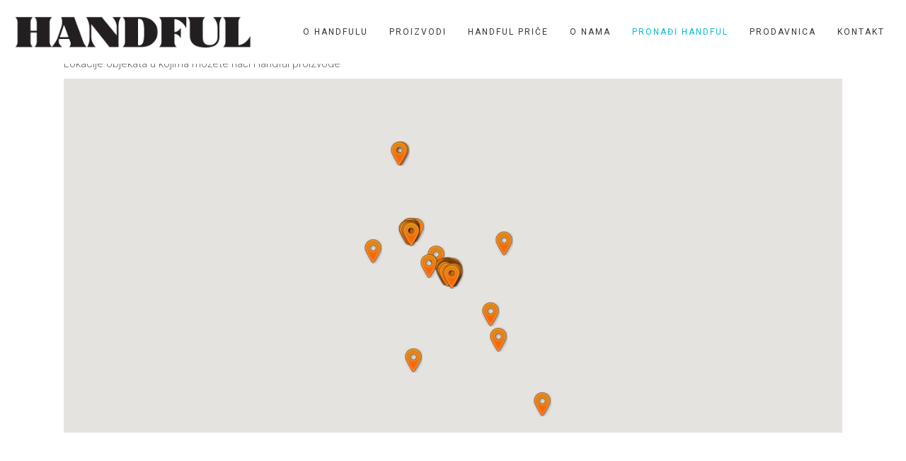

--- FILE ---
content_type: text/html; charset=UTF-8
request_url: https://handful.rs/pronadji-handful/
body_size: 22063
content:
<!DOCTYPE html>
<html lang="sr-RS">
<head>
	<meta charset="UTF-8"/>
	<meta http-equiv="X-UA-Compatible" content="IE=edge">
	<meta name="viewport" content="width=device-width, initial-scale=1">
	<title>Pronadji Handful &#8211; Handful &#8211; Van Drunen Farms Evropa AD</title>
<meta name='robots' content='max-image-preview:large' />
<link rel="alternate" hreflang="sr" href="https://handful.rs/pronadji-handful/" />
<script type="text/javascript">
var ajaxurl = "https://handful.rs/wp-admin/admin-ajax.php";
var ff_template_url = "https://handful.rs/wp-content/themes/ark";
</script>
<link rel='dns-prefetch' href='//www.google.com' />
<link rel='dns-prefetch' href='//fonts.googleapis.com' />
<link rel='dns-prefetch' href='//ajax.googleapis.com' />
<link rel="alternate" type="application/rss+xml" title="Handful - Van Drunen Farms Evropa AD &raquo; dovod" href="https://handful.rs/feed/" />
<link rel="alternate" type="application/rss+xml" title="Handful - Van Drunen Farms Evropa AD &raquo; dovod komentara" href="https://handful.rs/comments/feed/" />
<script type="text/javascript">
/* <![CDATA[ */
window._wpemojiSettings = {"baseUrl":"https:\/\/s.w.org\/images\/core\/emoji\/15.0.3\/72x72\/","ext":".png","svgUrl":"https:\/\/s.w.org\/images\/core\/emoji\/15.0.3\/svg\/","svgExt":".svg","source":{"concatemoji":"https:\/\/handful.rs\/wp-includes\/js\/wp-emoji-release.min.js?ver=6.5.7"}};
/*! This file is auto-generated */
!function(i,n){var o,s,e;function c(e){try{var t={supportTests:e,timestamp:(new Date).valueOf()};sessionStorage.setItem(o,JSON.stringify(t))}catch(e){}}function p(e,t,n){e.clearRect(0,0,e.canvas.width,e.canvas.height),e.fillText(t,0,0);var t=new Uint32Array(e.getImageData(0,0,e.canvas.width,e.canvas.height).data),r=(e.clearRect(0,0,e.canvas.width,e.canvas.height),e.fillText(n,0,0),new Uint32Array(e.getImageData(0,0,e.canvas.width,e.canvas.height).data));return t.every(function(e,t){return e===r[t]})}function u(e,t,n){switch(t){case"flag":return n(e,"\ud83c\udff3\ufe0f\u200d\u26a7\ufe0f","\ud83c\udff3\ufe0f\u200b\u26a7\ufe0f")?!1:!n(e,"\ud83c\uddfa\ud83c\uddf3","\ud83c\uddfa\u200b\ud83c\uddf3")&&!n(e,"\ud83c\udff4\udb40\udc67\udb40\udc62\udb40\udc65\udb40\udc6e\udb40\udc67\udb40\udc7f","\ud83c\udff4\u200b\udb40\udc67\u200b\udb40\udc62\u200b\udb40\udc65\u200b\udb40\udc6e\u200b\udb40\udc67\u200b\udb40\udc7f");case"emoji":return!n(e,"\ud83d\udc26\u200d\u2b1b","\ud83d\udc26\u200b\u2b1b")}return!1}function f(e,t,n){var r="undefined"!=typeof WorkerGlobalScope&&self instanceof WorkerGlobalScope?new OffscreenCanvas(300,150):i.createElement("canvas"),a=r.getContext("2d",{willReadFrequently:!0}),o=(a.textBaseline="top",a.font="600 32px Arial",{});return e.forEach(function(e){o[e]=t(a,e,n)}),o}function t(e){var t=i.createElement("script");t.src=e,t.defer=!0,i.head.appendChild(t)}"undefined"!=typeof Promise&&(o="wpEmojiSettingsSupports",s=["flag","emoji"],n.supports={everything:!0,everythingExceptFlag:!0},e=new Promise(function(e){i.addEventListener("DOMContentLoaded",e,{once:!0})}),new Promise(function(t){var n=function(){try{var e=JSON.parse(sessionStorage.getItem(o));if("object"==typeof e&&"number"==typeof e.timestamp&&(new Date).valueOf()<e.timestamp+604800&&"object"==typeof e.supportTests)return e.supportTests}catch(e){}return null}();if(!n){if("undefined"!=typeof Worker&&"undefined"!=typeof OffscreenCanvas&&"undefined"!=typeof URL&&URL.createObjectURL&&"undefined"!=typeof Blob)try{var e="postMessage("+f.toString()+"("+[JSON.stringify(s),u.toString(),p.toString()].join(",")+"));",r=new Blob([e],{type:"text/javascript"}),a=new Worker(URL.createObjectURL(r),{name:"wpTestEmojiSupports"});return void(a.onmessage=function(e){c(n=e.data),a.terminate(),t(n)})}catch(e){}c(n=f(s,u,p))}t(n)}).then(function(e){for(var t in e)n.supports[t]=e[t],n.supports.everything=n.supports.everything&&n.supports[t],"flag"!==t&&(n.supports.everythingExceptFlag=n.supports.everythingExceptFlag&&n.supports[t]);n.supports.everythingExceptFlag=n.supports.everythingExceptFlag&&!n.supports.flag,n.DOMReady=!1,n.readyCallback=function(){n.DOMReady=!0}}).then(function(){return e}).then(function(){var e;n.supports.everything||(n.readyCallback(),(e=n.source||{}).concatemoji?t(e.concatemoji):e.wpemoji&&e.twemoji&&(t(e.twemoji),t(e.wpemoji)))}))}((window,document),window._wpemojiSettings);
/* ]]> */
</script>
<link rel='stylesheet' id='animate-css' href='https://handful.rs/wp-content/plugins/fresh-framework//framework/themes/builder/metaBoxThemeBuilder/assets/freshGrid/extern/animate.css/animate.min.css?ver=1.48.0' type='text/css' media='all' />
<link rel='stylesheet' id='ff-freshgrid-css' href='https://handful.rs/wp-content/plugins/fresh-framework//framework/themes/builder/metaBoxThemeBuilder/assets/freshGrid/freshGrid.css?ver=1.48.0' type='text/css' media='all' />
<style id='wp-emoji-styles-inline-css' type='text/css'>

	img.wp-smiley, img.emoji {
		display: inline !important;
		border: none !important;
		box-shadow: none !important;
		height: 1em !important;
		width: 1em !important;
		margin: 0 0.07em !important;
		vertical-align: -0.1em !important;
		background: none !important;
		padding: 0 !important;
	}
</style>
<link rel='stylesheet' id='wp-block-library-css' href='https://handful.rs/wp-includes/css/dist/block-library/style.min.css?ver=6.5.7' type='text/css' media='all' />
<style id='classic-theme-styles-inline-css' type='text/css'>
/*! This file is auto-generated */
.wp-block-button__link{color:#fff;background-color:#32373c;border-radius:9999px;box-shadow:none;text-decoration:none;padding:calc(.667em + 2px) calc(1.333em + 2px);font-size:1.125em}.wp-block-file__button{background:#32373c;color:#fff;text-decoration:none}
</style>
<style id='global-styles-inline-css' type='text/css'>
body{--wp--preset--color--black: #000000;--wp--preset--color--cyan-bluish-gray: #abb8c3;--wp--preset--color--white: #ffffff;--wp--preset--color--pale-pink: #f78da7;--wp--preset--color--vivid-red: #cf2e2e;--wp--preset--color--luminous-vivid-orange: #ff6900;--wp--preset--color--luminous-vivid-amber: #fcb900;--wp--preset--color--light-green-cyan: #7bdcb5;--wp--preset--color--vivid-green-cyan: #00d084;--wp--preset--color--pale-cyan-blue: #8ed1fc;--wp--preset--color--vivid-cyan-blue: #0693e3;--wp--preset--color--vivid-purple: #9b51e0;--wp--preset--gradient--vivid-cyan-blue-to-vivid-purple: linear-gradient(135deg,rgba(6,147,227,1) 0%,rgb(155,81,224) 100%);--wp--preset--gradient--light-green-cyan-to-vivid-green-cyan: linear-gradient(135deg,rgb(122,220,180) 0%,rgb(0,208,130) 100%);--wp--preset--gradient--luminous-vivid-amber-to-luminous-vivid-orange: linear-gradient(135deg,rgba(252,185,0,1) 0%,rgba(255,105,0,1) 100%);--wp--preset--gradient--luminous-vivid-orange-to-vivid-red: linear-gradient(135deg,rgba(255,105,0,1) 0%,rgb(207,46,46) 100%);--wp--preset--gradient--very-light-gray-to-cyan-bluish-gray: linear-gradient(135deg,rgb(238,238,238) 0%,rgb(169,184,195) 100%);--wp--preset--gradient--cool-to-warm-spectrum: linear-gradient(135deg,rgb(74,234,220) 0%,rgb(151,120,209) 20%,rgb(207,42,186) 40%,rgb(238,44,130) 60%,rgb(251,105,98) 80%,rgb(254,248,76) 100%);--wp--preset--gradient--blush-light-purple: linear-gradient(135deg,rgb(255,206,236) 0%,rgb(152,150,240) 100%);--wp--preset--gradient--blush-bordeaux: linear-gradient(135deg,rgb(254,205,165) 0%,rgb(254,45,45) 50%,rgb(107,0,62) 100%);--wp--preset--gradient--luminous-dusk: linear-gradient(135deg,rgb(255,203,112) 0%,rgb(199,81,192) 50%,rgb(65,88,208) 100%);--wp--preset--gradient--pale-ocean: linear-gradient(135deg,rgb(255,245,203) 0%,rgb(182,227,212) 50%,rgb(51,167,181) 100%);--wp--preset--gradient--electric-grass: linear-gradient(135deg,rgb(202,248,128) 0%,rgb(113,206,126) 100%);--wp--preset--gradient--midnight: linear-gradient(135deg,rgb(2,3,129) 0%,rgb(40,116,252) 100%);--wp--preset--font-size--small: 13px;--wp--preset--font-size--medium: 20px;--wp--preset--font-size--large: 36px;--wp--preset--font-size--x-large: 42px;--wp--preset--spacing--20: 0.44rem;--wp--preset--spacing--30: 0.67rem;--wp--preset--spacing--40: 1rem;--wp--preset--spacing--50: 1.5rem;--wp--preset--spacing--60: 2.25rem;--wp--preset--spacing--70: 3.38rem;--wp--preset--spacing--80: 5.06rem;--wp--preset--shadow--natural: 6px 6px 9px rgba(0, 0, 0, 0.2);--wp--preset--shadow--deep: 12px 12px 50px rgba(0, 0, 0, 0.4);--wp--preset--shadow--sharp: 6px 6px 0px rgba(0, 0, 0, 0.2);--wp--preset--shadow--outlined: 6px 6px 0px -3px rgba(255, 255, 255, 1), 6px 6px rgba(0, 0, 0, 1);--wp--preset--shadow--crisp: 6px 6px 0px rgba(0, 0, 0, 1);}:where(.is-layout-flex){gap: 0.5em;}:where(.is-layout-grid){gap: 0.5em;}body .is-layout-flex{display: flex;}body .is-layout-flex{flex-wrap: wrap;align-items: center;}body .is-layout-flex > *{margin: 0;}body .is-layout-grid{display: grid;}body .is-layout-grid > *{margin: 0;}:where(.wp-block-columns.is-layout-flex){gap: 2em;}:where(.wp-block-columns.is-layout-grid){gap: 2em;}:where(.wp-block-post-template.is-layout-flex){gap: 1.25em;}:where(.wp-block-post-template.is-layout-grid){gap: 1.25em;}.has-black-color{color: var(--wp--preset--color--black) !important;}.has-cyan-bluish-gray-color{color: var(--wp--preset--color--cyan-bluish-gray) !important;}.has-white-color{color: var(--wp--preset--color--white) !important;}.has-pale-pink-color{color: var(--wp--preset--color--pale-pink) !important;}.has-vivid-red-color{color: var(--wp--preset--color--vivid-red) !important;}.has-luminous-vivid-orange-color{color: var(--wp--preset--color--luminous-vivid-orange) !important;}.has-luminous-vivid-amber-color{color: var(--wp--preset--color--luminous-vivid-amber) !important;}.has-light-green-cyan-color{color: var(--wp--preset--color--light-green-cyan) !important;}.has-vivid-green-cyan-color{color: var(--wp--preset--color--vivid-green-cyan) !important;}.has-pale-cyan-blue-color{color: var(--wp--preset--color--pale-cyan-blue) !important;}.has-vivid-cyan-blue-color{color: var(--wp--preset--color--vivid-cyan-blue) !important;}.has-vivid-purple-color{color: var(--wp--preset--color--vivid-purple) !important;}.has-black-background-color{background-color: var(--wp--preset--color--black) !important;}.has-cyan-bluish-gray-background-color{background-color: var(--wp--preset--color--cyan-bluish-gray) !important;}.has-white-background-color{background-color: var(--wp--preset--color--white) !important;}.has-pale-pink-background-color{background-color: var(--wp--preset--color--pale-pink) !important;}.has-vivid-red-background-color{background-color: var(--wp--preset--color--vivid-red) !important;}.has-luminous-vivid-orange-background-color{background-color: var(--wp--preset--color--luminous-vivid-orange) !important;}.has-luminous-vivid-amber-background-color{background-color: var(--wp--preset--color--luminous-vivid-amber) !important;}.has-light-green-cyan-background-color{background-color: var(--wp--preset--color--light-green-cyan) !important;}.has-vivid-green-cyan-background-color{background-color: var(--wp--preset--color--vivid-green-cyan) !important;}.has-pale-cyan-blue-background-color{background-color: var(--wp--preset--color--pale-cyan-blue) !important;}.has-vivid-cyan-blue-background-color{background-color: var(--wp--preset--color--vivid-cyan-blue) !important;}.has-vivid-purple-background-color{background-color: var(--wp--preset--color--vivid-purple) !important;}.has-black-border-color{border-color: var(--wp--preset--color--black) !important;}.has-cyan-bluish-gray-border-color{border-color: var(--wp--preset--color--cyan-bluish-gray) !important;}.has-white-border-color{border-color: var(--wp--preset--color--white) !important;}.has-pale-pink-border-color{border-color: var(--wp--preset--color--pale-pink) !important;}.has-vivid-red-border-color{border-color: var(--wp--preset--color--vivid-red) !important;}.has-luminous-vivid-orange-border-color{border-color: var(--wp--preset--color--luminous-vivid-orange) !important;}.has-luminous-vivid-amber-border-color{border-color: var(--wp--preset--color--luminous-vivid-amber) !important;}.has-light-green-cyan-border-color{border-color: var(--wp--preset--color--light-green-cyan) !important;}.has-vivid-green-cyan-border-color{border-color: var(--wp--preset--color--vivid-green-cyan) !important;}.has-pale-cyan-blue-border-color{border-color: var(--wp--preset--color--pale-cyan-blue) !important;}.has-vivid-cyan-blue-border-color{border-color: var(--wp--preset--color--vivid-cyan-blue) !important;}.has-vivid-purple-border-color{border-color: var(--wp--preset--color--vivid-purple) !important;}.has-vivid-cyan-blue-to-vivid-purple-gradient-background{background: var(--wp--preset--gradient--vivid-cyan-blue-to-vivid-purple) !important;}.has-light-green-cyan-to-vivid-green-cyan-gradient-background{background: var(--wp--preset--gradient--light-green-cyan-to-vivid-green-cyan) !important;}.has-luminous-vivid-amber-to-luminous-vivid-orange-gradient-background{background: var(--wp--preset--gradient--luminous-vivid-amber-to-luminous-vivid-orange) !important;}.has-luminous-vivid-orange-to-vivid-red-gradient-background{background: var(--wp--preset--gradient--luminous-vivid-orange-to-vivid-red) !important;}.has-very-light-gray-to-cyan-bluish-gray-gradient-background{background: var(--wp--preset--gradient--very-light-gray-to-cyan-bluish-gray) !important;}.has-cool-to-warm-spectrum-gradient-background{background: var(--wp--preset--gradient--cool-to-warm-spectrum) !important;}.has-blush-light-purple-gradient-background{background: var(--wp--preset--gradient--blush-light-purple) !important;}.has-blush-bordeaux-gradient-background{background: var(--wp--preset--gradient--blush-bordeaux) !important;}.has-luminous-dusk-gradient-background{background: var(--wp--preset--gradient--luminous-dusk) !important;}.has-pale-ocean-gradient-background{background: var(--wp--preset--gradient--pale-ocean) !important;}.has-electric-grass-gradient-background{background: var(--wp--preset--gradient--electric-grass) !important;}.has-midnight-gradient-background{background: var(--wp--preset--gradient--midnight) !important;}.has-small-font-size{font-size: var(--wp--preset--font-size--small) !important;}.has-medium-font-size{font-size: var(--wp--preset--font-size--medium) !important;}.has-large-font-size{font-size: var(--wp--preset--font-size--large) !important;}.has-x-large-font-size{font-size: var(--wp--preset--font-size--x-large) !important;}
.wp-block-navigation a:where(:not(.wp-element-button)){color: inherit;}
:where(.wp-block-post-template.is-layout-flex){gap: 1.25em;}:where(.wp-block-post-template.is-layout-grid){gap: 1.25em;}
:where(.wp-block-columns.is-layout-flex){gap: 2em;}:where(.wp-block-columns.is-layout-grid){gap: 2em;}
.wp-block-pullquote{font-size: 1.5em;line-height: 1.6;}
</style>
<link rel='stylesheet' id='rs-plugin-settings-css' href='https://handful.rs/wp-content/plugins/revslider/public/assets/css/rs6.css?ver=6.2.6' type='text/css' media='all' />
<style id='rs-plugin-settings-inline-css' type='text/css'>
#rs-demo-id {}
</style>
<link rel='stylesheet' id='wpeasycart_css-css' href='https://handful.rs/wp-content/plugins/wp-easycart/design/theme/base-responsive-v3/ec-store.css?ver=4_3_2' type='text/css' media='all' />
<link rel='stylesheet' id='wpeasycart_gfont-css' href='https://fonts.googleapis.com/css?family=Lato%7CMonda%7COpen+Sans%7CDroid+Serif&#038;ver=6.5.7' type='text/css' media='all' />
<link rel='stylesheet' id='jquery-ui-css' href='https://ajax.googleapis.com/ajax/libs/jqueryui/1.12.1/themes/smoothness/jquery-ui.css?ver=6.5.7' type='text/css' media='all' />
<link rel='stylesheet' id='dashicons-css' href='https://handful.rs/wp-includes/css/dashicons.min.css?ver=6.5.7' type='text/css' media='all' />
<link rel='stylesheet' id='wpml-menu-item-0-css' href='//handful.rs/wp-content/plugins/sitepress-multilingual-cms/templates/language-switchers/menu-item/style.css?ver=1' type='text/css' media='all' />
<link rel='stylesheet' id='bootstrap-css' href='https://handful.rs/wp-content/themes/ark/assets/plugins/bootstrap/css/bootstrap.min.css?ver=3.3.6' type='text/css' media='all' />
<link rel='stylesheet' id='jquery.mCustomScrollbar-css' href='https://handful.rs/wp-content/themes/ark/assets/plugins/scrollbar/jquery.mCustomScrollbar.css?ver=3.1.12' type='text/css' media='all' />
<link rel='stylesheet' id='owl.carousel-css' href='https://handful.rs/wp-content/themes/ark/assets/plugins/owl-carousel/assets/owl.carousel.css?ver=1.3.2' type='text/css' media='all' />
<link rel='stylesheet' id='magnific-popup-css' href='https://handful.rs/wp-content/themes/ark/assets/plugins/magnific-popup/magnific-popup.css?ver=1.1.0' type='text/css' media='all' />
<link rel='stylesheet' id='cubeportfolio-css' href='https://handful.rs/wp-content/themes/ark/assets/plugins/cubeportfolio/css/cubeportfolio.min.css?ver=3.8.0' type='text/css' media='all' />
<link rel='stylesheet' id='freshframework-font-awesome4-css' href='https://handful.rs/wp-content/plugins/fresh-framework///framework/extern/iconfonts/ff-font-awesome4/ff-font-awesome4.css?ver=6.5.7' type='text/css' media='all' />
<link rel='stylesheet' id='freshframework-font-et-line-css' href='https://handful.rs/wp-content/plugins/fresh-framework///framework/extern/iconfonts/ff-font-et-line/ff-font-et-line.css?ver=6.5.7' type='text/css' media='all' />
<link rel='stylesheet' id='freshframework-simple-line-icons-css' href='https://handful.rs/wp-content/plugins/fresh-framework///framework/extern/iconfonts/ff-font-simple-line-icons/ff-font-simple-line-icons.css?ver=6.5.7' type='text/css' media='all' />
<link rel='stylesheet' id='ark-style-css' href='https://handful.rs/wp-content/themes/ark/style.css?ver=6.5.7' type='text/css' media='all' />
<style id='ark-style-inline-css' type='text/css'>
body,p,.ff-richtext,li,li a,a,h1, h2, h3, h4, h5, h6 ,.progress-box-v1 .progress-title,.progress-box-v2 .progress-title,.team-v5-progress-box .progress-title,.pricing-list-v1 .pricing-list-v1-header-title,.team-v3 .progress-box .progress-title,.rating-container .caption > .label,.theme-portfolio .cbp-l-filters-alignRight,.theme-portfolio .cbp-l-filters-alignLeft,.theme-portfolio .cbp-l-filters-alignCenter,.theme-portfolio .cbp-filter-item,.theme-portfolio .cbp-l-loadMore-button .cbp-l-loadMore-link,.theme-portfolio .cbp-l-loadMore-button .cbp-l-loadMore-button-link,.theme-portfolio .cbp-l-loadMore-text .cbp-l-loadMore-link,.theme-portfolio .cbp-l-loadMore-text .cbp-l-loadMore-button-link,.theme-portfolio-v2 .cbp-l-filters-alignRight .cbp-filter-item,.theme-portfolio-v3 .cbp-l-filters-button .cbp-filter-item,.zeus .tp-bullet-title{font-family:'Roboto',Arial,sans-serif}

.blog-classic .blog-classic-label,.blog-classic .blog-classic-subtitle,.blog-grid .blog-grid-title-el,.blog-grid .blog-grid-title-el .blog-grid-title-link,.blog-grid .blog-grid-supplemental-title,.op-b-blog .blog-grid-supplemental-title,.blog-grid .blog-grid-supplemental-category,.blog-grid-supplemental .blog-grid-supplemental-title a,.blog-teaser .blog-teaser-category .blog-teaser-category-title,.blog-teaser .blog-teaser-category .blog-teaser-category-title a,.news-v8 .news-v8-category a,.news-v1 .news-v1-heading .news-v1-heading-title > a,.news-v1 .news-v1-quote:before,.news-v2 .news-v2-subtitle,.news-v2 .news-v2-subtitle a,.ff-news-v3-meta-data,.ff-news-v3-meta-data a,.news-v3 .news-v3-content .news-v3-subtitle,.news-v6 .news-v6-subtitle,.news-v7 .news-v7-subtitle,.news-v8 .news-v8-category,.blog-simple-slider .op-b-blog-title,.blog-simple-slider .op-b-blog-title a,.heading-v1 .heading-v1-title,.heading-v1 .heading-v1-title p,.testimonials-v7 .testimonials-v7-title .sign,.team-v3 .team-v3-member-position,.heading-v1 .heading-v1-subtitle,.heading-v1 .heading-v1-subtitle p,.heading-v2 .heading-v2-text,.heading-v2 .heading-v2-text p,.heading-v3 .heading-v3-text,.heading-v3 .heading-v3-text p,.heading-v4 .heading-v4-subtitle,.heading-v4 .heading-v4-subtitle p,.newsletter-v2 .newsletter-v2-title span.sign,.quote-socials-v1 .quote-socials-v1-quote,.quote-socials-v1 .quote-socials-v1-quote p,.sliding-bg .sliding-bg-title,.timeline-v4 .timeline-v4-subtitle, .timeline-v4 .timeline-v4-subtitle a,.counters-v2 .counters-v2-subtitle,.icon-box-v2 .icon-box-v2-body-subtitle,.i-banner-v1 .i-banner-v1-heading .i-banner-v1-member-position,.i-banner-v1 .i-banner-v1-quote,.i-banner-v3 .i-banner-v3-subtitle,.newsletter-v2 .newsletter-v2-title:before,.piechart-v1 .piechart-v1-body .piechart-v1-body-subtitle,.pricing-list-v1 .pricing-list-v1-body .pricing-list-v1-header-subtitle,.pricing-list-v2 .pricing-list-v2-header-title,.pricing-list-v3 .pricing-list-v3-text,.promo-block-v2 .promo-block-v2-text,.promo-block-v2 .promo-block-v2-text p,.promo-block-v3 .promo-block-v3-subtitle,.services-v1 .services-v1-subtitle,.services-v10 .services-v10-no,.services-v11 .services-v11-subtitle,.slider-block-v1 .slider-block-v1-subtitle,.team-v3 .team-v3-header .team-v3-member-position,.team-v4 .team-v4-content .team-v4-member-position,.testimonials-v1 .testimonials-v1-author-position,.testimonials-v3 .testimonials-v3-subtitle:before,.testimonials-v3 .testimonials-v3-subtitle span.sign,.testimonials-v3 .testimonials-v3-author,.testimonials-v5 .testimonials-v5-quote-text,.testimonials-v5 .testimonials-v5-quote-text p,.testimonials-v6 .testimonials-v6-element .testimonials-v6-position,.testimonials-v6 .testimonials-v6-quote-text,.testimonials-v6 .testimonials-v6-quote-text p,.testimonials-v7 .testimonials-v7-title:before,.testimonials-v7 .testimonials-v7-author,.testimonials-v7-title-span,.footer .footer-testimonials .footer-testimonials-quote:before,.animated-headline-v1 .animated-headline-v1-subtitle,.news-v3 .news-v3-content .news-v3-subtitle,.news-v3 .news-v3-content .news-v3-subtitle a,.theme-ci-v1 .theme-ci-v1-item .theme-ci-v1-title{font-family:null,Arial,sans-serif}

code, kbd, pre, samp{font-family:'Courier New', Courier, monospace,Arial,sans-serif}

.custom-font-1{font-family:Arial, Helvetica, sans-serif,Arial,sans-serif}

.custom-font-2{font-family:Arial, Helvetica, sans-serif,Arial,sans-serif}

.custom-font-3{font-family:Arial, Helvetica, sans-serif,Arial,sans-serif}

.custom-font-4{font-family:Arial, Helvetica, sans-serif,Arial,sans-serif}

.custom-font-5{font-family:Arial, Helvetica, sans-serif,Arial,sans-serif}

.custom-font-6{font-family:Arial, Helvetica, sans-serif,Arial,sans-serif}

.custom-font-7{font-family:Arial, Helvetica, sans-serif,Arial,sans-serif}

.custom-font-8{font-family:Arial, Helvetica, sans-serif,Arial,sans-serif}


</style>
<link rel='stylesheet' id='ark-google-fonts-css' href='//fonts.googleapis.com/css?family=Roboto%3A300%2C400%2C500%2C600%2C700%2C300i%2C400i%2C700i%7Cnull%3A300%2C400%2C500%2C600%2C700%2C300i%2C400i%2C700i&#038;subset=cyrillic%2Ccyrillic-ext%2Cgreek%2Cgreek-ext%2Clatin%2Clatin-ext%2Cvietnamese&#038;ver=1.48.0' type='text/css' media='all' />
<link rel='stylesheet' id='ark-colors-css' href='https://handful.rs/wp-content/uploads/freshframework/css/colors.css?ver=6.5.7' type='text/css' media='all' />
<link rel='stylesheet' id='twentytwenty-css' href='https://handful.rs/wp-content/themes/ark/assets/plugins/twentytwenty/css/twentytwenty.css?ver=6.5.7' type='text/css' media='all' />
<script type="text/javascript" src="https://handful.rs/wp-content/plugins/jquery-updater/js/jquery-3.7.0.min.js?ver=3.7.0" id="jquery-core-js"></script>
<script type="text/javascript" src="https://handful.rs/wp-content/plugins/jquery-updater/js/jquery-migrate-3.4.0.min.js?ver=3.4.0" id="jquery-migrate-js"></script>
<script type="text/javascript" src="https://handful.rs/wp-content/plugins/revslider/public/assets/js/rbtools.min.js?ver=6.0.2" id="tp-tools-js"></script>
<script type="text/javascript" src="https://handful.rs/wp-content/plugins/revslider/public/assets/js/rs6.min.js?ver=6.2.6" id="revmin-js"></script>
<script type="text/javascript" src="https://handful.rs/wp-content/plugins/wp-easycart/design/theme/base-responsive-v3/jquery.payment.min.js?ver=4_3_2" id="payment_jquery_js-js"></script>
<script type="text/javascript" src="https://handful.rs/wp-includes/js/jquery/ui/core.min.js?ver=1.13.2" id="jquery-ui-core-js"></script>
<script type="text/javascript" src="https://handful.rs/wp-includes/js/jquery/ui/accordion.min.js?ver=1.13.2" id="jquery-ui-accordion-js"></script>
<script type="text/javascript" src="https://handful.rs/wp-includes/js/jquery/ui/datepicker.min.js?ver=1.13.2" id="jquery-ui-datepicker-js"></script>
<script type="text/javascript" id="jquery-ui-datepicker-js-after">
/* <![CDATA[ */
jQuery(function(jQuery){jQuery.datepicker.setDefaults({"closeText":"Zatvori","currentText":"Danas","monthNames":["januar","februar","mart","april","maj","jun","jul","avgust","septembar","oktobar","novembar","decembar"],"monthNamesShort":["jan","feb","mar","apr","maj","jun","jul","avg","sep","okt","nov","dec"],"nextText":"Slede\u0107e","prevText":"Prethodno","dayNames":["nedelja","ponedeljak","utorak","sreda","\u010detvrtak","petak","subota"],"dayNamesShort":["Ned","Pon","Uto","Sre","\u010cet","Pet","Sub"],"dayNamesMin":["N","P","U","S","\u010c","P","S"],"dateFormat":"dd\/mm\/yy","firstDay":1,"isRTL":false});});
/* ]]> */
</script>
<script type="text/javascript" id="wpeasycart_js-js-extra">
/* <![CDATA[ */
var wpeasycart_ajax_object = {"ajax_url":"https:\/\/handful.rs\/wp-admin\/admin-ajax.php","current_language":"sr"};
/* ]]> */
</script>
<script type="text/javascript" src="https://handful.rs/wp-content/plugins/wp-easycart/design/theme/base-responsive-v3/ec-store.js?ver=4_3_2" id="wpeasycart_js-js"></script>
<script type="text/javascript" src="https://www.google.com/recaptcha/api.js?onload=wpeasycart_recaptcha_onload&amp;render=explicit&amp;ver=4_3_2" id="wpeasycart_google_recaptcha_js-js"></script>
<!--[if lt IE 9]>
<script type="text/javascript" src="https://handful.rs/wp-content/themes/ark/assets/plugins/html5shiv.js?ver=3.7.3" id="ie_html5shiv-js"></script>
<![endif]-->
<!--[if lt IE 9]>
<script type="text/javascript" src="https://handful.rs/wp-content/themes/ark/assets/plugins/respond.min.js?ver=1.1.0" id="respond-js"></script>
<![endif]-->
<link rel="https://api.w.org/" href="https://handful.rs/wp-json/" /><link rel="alternate" type="application/json" href="https://handful.rs/wp-json/wp/v2/pages/1968" /><link rel="EditURI" type="application/rsd+xml" title="RSD" href="https://handful.rs/xmlrpc.php?rsd" />
<meta name="generator" content="WordPress 6.5.7" />
<link rel="canonical" href="https://handful.rs/pronadji-handful/" />
<link rel='shortlink' href='https://handful.rs/?p=1968' />
<link rel="alternate" type="application/json+oembed" href="https://handful.rs/wp-json/oembed/1.0/embed?url=https%3A%2F%2Fhandful.rs%2Fpronadji-handful%2F" />
<link rel="alternate" type="text/xml+oembed" href="https://handful.rs/wp-json/oembed/1.0/embed?url=https%3A%2F%2Fhandful.rs%2Fpronadji-handful%2F&#038;format=xml" />
<meta name="generator" content="WPML ver:4.3.15 stt:1,49;" />
<style type="text/css" id="gmpMapStyles_1_49798">
	#google_map_easy_1_49798 {
        width: 100%;
        height: 500px;
						    }
	#gmapControlsNum_1_49798 {
		width:100%	}
	.gmpMapDetailsContainer#gmpMapDetailsContainer_1_49798 {
		height:500px;
	}
	.gmp_MapPreview#google_map_easy_1_49798 {
		/*position:absolute;*/
		width: 100%;
	}
	#mapConElem_1_49798{
		width: 100%	}
    .gm-style .gm-style-iw-c{
        padding: 12px!important;
    }
	    </style>
<style>

/* CSS added by Hide Metadata Plugin */

.entry-meta .byline:before,
			.entry-header .entry-meta span.byline:before,
			.entry-meta .byline:after,
			.entry-header .entry-meta span.byline:after,
			.single .byline, .group-blog .byline,
			.entry-meta .byline,
			.entry-header .entry-meta > span.byline,
			.entry-meta .author.vcard  {
				content: '';
				display: none;
				margin: 0;
			}</style>

<style>
.ec_out_of_stock_notify{ border-color:#222222; }
.ec_out_of_stock_notify_title, .ec_out_of_stock_notify_button > input{ background-color:#222222; }
.ec_out_of_stock_notify_button > input:hover{ background-color:#666666; }
.ec_product_type1 .ec_product_addtocart{ background-color:#222222; border-bottom-color:#666666; }
.ec_product_type1 .ec_product_addtocart:hover{ background-color:#666666; border-bottom-color:#222222; }
.ec_product_type1 .ec_product_quickview > input:hover{ background:#222222; background-color:#222222; }
.ec_product_type3 .ec_product_addtocart{ background-color:#222222 !important; }
.ec_product_type3 .ec_product_addtocart:hover{ background-color:#666666 !important; }
.ec_product_type3 .ec_product_addtocart:hover{ background-color:#222222; }
.ec_product_type3 .ec_product_quickview > input:hover{ background:#222222; background-color:#222222; }
.ec_product_type5 .ec_product_addtocart:hover{ background-color:#222222; }
.ec_product_type5 .ec_product_quickview > input:hover{ background:#222222; background-color:#222222; }
.ec_price_container_type5{ background-color:#222222; }
.ec_price_container_type5:after{ border-color: #666666 transparent transparent #666666; }
.ec_product_type6 .ec_product_meta_type6 .ec_price_container{ background-color:#222222; }
.ec_product_type6 .ec_product_meta_type6 .ec_price_container:after{ border-color:#666666 transparent transparent #666666; }
.ec_product_type6 .ec_product_meta_type6 .ec_product_addtocart{ background-color:#222222 !important; }
.ec_product_type6 .ec_product_meta_type6 .ec_product_addtocart, .ec_product_meta_type6 .ec_product_addtocart a.ec_added_to_cart_button{ background-color:#222222 !important; }
.ec_product_type6 .ec_product_meta_type6 .ec_product_addtocart:hover{ background-color:#666666 !important; }
.ec_product_type6 .ec_product_meta_type6 .ec_product_addtocart:hover, .ec_product_meta_type6 .ec_product_addtocart a.ec_added_to_cart_button:hover{ background-color:#666666 !important; }
.ec_product_type6 .ec_product_meta_type6 .ec_product_quickview > input:hover{ background-color:#222222; }
.ec_product_quickview_content_title, .ec_product_quickview_content_title > a{ color:#222222 !important; }
.ec_product_quickview_content_title:hover, .ec_product_quickview_content_title > a:hover{ color:#666666 !important; }
.ec_product_quickview_content_quantity input[type="submit"], .ec_product_quickview_content_quantity input[type="button"], .ec_product_quickview_content_add_to_cart a{ background-color:#222222 !important; }
.ec_product_quickview_content_quantity input[type="submit"]:hover, .ec_product_quickview_content_quantity input[type="button"]:hover, .ec_product_quickview_content_add_to_cart a:hover{ background-color:#666666 !important; }
.ec_product_quickview_content_quantity .ec_minus, .ec_product_quickview_content_quantity .ec_plus{ background-color:#222222; }
.ec_product_quickview_content_quantity .ec_minus:hover, .ec_product_quickview_content_quantity .ec_plus:hover{ background-color:#666666; }
.ec_quickview_view_details a{ color:#222222 !important; }
.ec_quickview_view_details a:hover{ color:#666666 !important; }
.ec_product_page_sort > .ec_product_page_showing{ color:#222222; }
.ec_product_star_on{ border-bottom-color:#222222 !important; color:#222222; border-bottom-color:#222222; }
.ec_product_star_on:before{ border-bottom-color:#222222; }
.ec_product_star_on:after{ color:#222222; border-bottom-color:#222222; }
.ec_product_star_off{ border-bottom-color:#CCCCCC !important; color:#CCCCCC; }
.ec_product_star_off:before{ border-bottom-color:#CCCCCC; }
.ec_product_star_off:after{ color:#CCCCCC; border-bottom-color:#CCCCCC; }
.ec_product_added_to_cart a, .ec_cart_checkout_link{ color:#222222 !important; }
.ec_product_added_to_cart a:hover, .ec_cart_checkout_link:hover{ color:#666666 !important; }
.ec_product_details_page a{ color:#222222; }
.ec_product_details_page a:hover{ color:#666666; }
.ec_details_title{ color:#222222 !important; }
.ec_details_price > .ec_product_price{ color:#000000; }
.ec_details_price > .ec_product_sale_price{ color:#000000; }
.ec_details_images{ width:47%; }
.ec_details_magbox{ display:none; }
.ec_details_right{ width:53%; margin-left:47%; }
.ec_details_model_number{ color:#666666 !important; }
.ec_details_description{ color:#222222 !important; }
.ec_details_stock_total{ color:#666666 !important; }
.ec_details_add_to_cart_area > .ec_details_quantity > .ec_minus, .ec_details_add_to_cart_area > .ec_details_quantity > .ec_plus, .ec_details_add_to_cart_area > .ec_details_add_to_cart > input, .ec_details_add_to_cart_area > .ec_details_add_to_cart > a, .ec_details_customer_reviews_row > input[type="button"], .ec_details_inquiry_popup_main > form > .ec_details_add_to_cart input, .ec_details_inquiry_popup_main > form > .ec_details_add_to_cart > a, .wpeasycart-html-swatch{ background-color:#222222 !important; }
.ec_details_add_to_cart_area > .ec_details_quantity > .ec_minus:hover, .ec_details_add_to_cart_area > .ec_details_quantity > .ec_plus:hover, .ec_details_add_to_cart_area > .ec_details_add_to_cart > input:hover, .ec_details_add_to_cart_area > .ec_details_add_to_cart > a:hover, .ec_details_customer_reviews_row > input[type="button"]:hover, .ec_details_inquiry_popup_main > form > .ec_details_add_to_cart > input:hover, .ec_details_inquiry_popup_main > form > .ec_details_add_to_cart > a:hover{ background-color:#666666 !important; }
.ec_details_categories{ color:#666666 !important; }
.ec_details_manufacturer{ color:#666666 !important; }
.ec_details_tabs{ color:#222222; }
.ec_details_tab.ec_active{ border-top-color:#222222; }
.ec_details_customer_reviews_left > h3{ color:#222222 !important; }
.ec_details_customer_review_date{ color:#666666; }
.ec_details_customer_review_date > strong{ color:#222222; }
.ec_details_customer_review_data{ color:#222222; }
.ec_details_customer_reviews_form > .ec_details_customer_reviews_form_holder > h3{ color:#222222 !important; }
.ec_details_customer_reviews_row{ color:#222222; }
.ec_details_customer_reviews_row > input[type="button"]{ background-color:#333; color:#FFFFFF; }
.ec_details_customer_reviews_row > input[type="button"]:hover{ background-color:#333333; }
.ec_details_related_products_area > h3{ color:#222222 !important; }
.ec_product_details_star_on{ border-bottom-color:#222222 !important; color:#222222; border-bottom-color:#222222; }
.ec_product_details_star_on:before{ border-bottom-color:#222222; }
.ec_product_details_star_on:after{ color:#222222; border-bottom-color:#222222; }
.ec_product_details_star_off{ border-bottom-color:#CCCCCC !important; color:#CCCCCC; }
.ec_product_details_star_off:before{ border-bottom-color:#CCCCCC; }
.ec_product_details_star_off:after{ color:#CCCCCC; border-bottom-color:#CCCCCC; }
.ec_details_swatches > li.ec_selected > img{ border:2px solid #222222; }
.ec_special_heading{ color:#222222; }
.ec_special_icon, .ec_special_icon_list{ background-color:#222222; }
.ec_cart_page a, .ec_restricted a{ color:#222222; }
.ec_cart_page a:hover, .ec_restricted a:hover{ color:#666666; }
a.ec_cart_empty_button{ background-color:#222222 }
a.ec_cart_empty_button:hover{ background-color:#666666 }
.ec_cart_breadcrumb{ color:#222222; }
.ec_cart > thead > tr{ border-bottom-color:#222222; }
.ec_cartitem_title{ color:#222222 !important; }
.ec_cartitem_quantity_table > tbody > tr > td > .ec_minus, .ec_cartitem_quantity_table > tbody > tr > td > .ec_plus, .ec_cartitem_quantity_table > tbody > tr > td > .ec_cartitem_update_button{ background-color:#222222 !important; }
.ec_cartitem_quantity_table > tbody > tr > td > .ec_minus:hover, .ec_cartitem_quantity_table > tbody > tr > td > .ec_plus:hover, .ec_cartitem_quantity_table > tbody > tr > td > .ec_cartitem_update_button:hover{ background-color:#666666 !important; }
.ec_cart_button_row > .ec_account_button{ background-color:#222222 !important; }
.ec_cart_button_row > .ec_account_button:hover{ background-color:#666666 !important; }
.ec_cart_button_row > .ec_cart_button, .ec_cart_button_row input[type="button"], .ec_cart_button_row a{ background-color:#222222 !important; }
.ec_cart_button_row > .ec_cart_button:hover, .ec_cart_button_row input[type="button"]:hover, .ec_cart_button_row a:hover{ background-color:#666666 !important; }
.ec_cart_button_row a.ec_account_login_link{ background:none !important; background-color:transparent !important; color:#222222; }
.ec_cart_button_row a.ec_account_login_link:hover{ background:none !important; background-color:transparent !important; color:#666666; }
.ec_cart_input_row > a, .ec_cart_input_row > b, .ec_cart_input_row > strong, .ec_account_order_details_item_display_title > a{ color:#222222; }
.ec_cart_input_row > a:hover, .ec_account_order_details_item_display_title > a:hover{ color:#666666; }
ul.ec_menu_vertical li a:hover{ background-color:#222222; }
ul.ec_menu_vertical ul li a:hover, ul.ec_menu_vertical ul ul li a:hover, .ec_categorywidget a:hover, .ec_manufacturerwidget a:hover, .ec_pricepointwidget a:hover, .ec_groupwidget a:hover, .ec_product_widget_title a:hover{ color:#222222 !important; }

.ec_search_widget input[type="submit"], .ec_newsletter_widget input[type="submit"], input[type="submit"].ec_login_widget_button{ background-color:#222222; border-bottom:4px solid #666666; }
.ec_search_widget input[type="submit"]:hover, .ec_newsletter_widget input[type="submit"]:hover, input[type="submit"].ec_login_widget_button:hover{ background-color:#666666; border-bottom:4px solid #222222; }

.ec_cart_widget_minicart_wrap{ background:#222222; }

.ec_categorywidget a, .ec_manufacturer_widget a, .ec_pricepoint_widget a, .ec_group_widget a, .ec_cartwidget a{ color:#222222; }
.ec_categorywidget a:hover, .ec_manufacturer_widget a:hover, .ec_pricepoint_widget a:hover, .ec_group_widget a:hover, .ec_cartwidget a:hover{ color:#666666 !important; }

.ec_newsletter_content h1, .ec_newsletter_close{ color:#222222; }
.ec_newsletter_content input[type='submit']{ background-color:#222222;}
.ec_newsletter_content input[type='submit']:hover{ background-color:#666666; }

.ec_account_order_item_buy_button, .ec_account_order_item_download_button{ background-color:#222222; }
.ec_account_order_item_buy_button:hover, .ec_account_order_item_download_button:hover{ background-color:#666666; }
.ec_account_dashboard_row_divider a, .ec_account_order_line_column5 a, .ec_account_complete_payment_button{ background-color:#222222 !important; }
.ec_account_dashboard_row_divider a:hover, .ec_account_order_line_column5 a:hover, .ec_account_complete_payment_button:hover{ background:#666666 !important; background-color:#666666 !important; }

.ec_store_table a{ color:#222222 !important; }
.ec_store_table a:hover{ color:#666666 !important; }

.ec_cart_success_title{ color:#222222 !important; }
.ec_cart_success_continue_shopping_button > a{ background:#222222 !important; }
.ec_cart_success_continue_shopping_button > a:hover{ background:#666666 !important; }

@media only screen and ( min-width:1140px ){
	.ec_product_li, li.ec_product_li{ width:33.333333333333%; }
	.ec_product_li:nth-child( 3n+1 ){ clear:both; }
	.ec_image_container_none, .ec_image_container_none > div, .ec_image_container_border, .ec_image_container_border > div, .ec_image_container_shadow, .ec_image_container_shadow > div{ min-height:310px; height:310px; }
	#ec_current_media_size{ max-width:1300px; }
	.ec_product_li:nth-child( 3n+1 ) .ec_product_editor{ left:227px; }
	
	.ec_product_li, li.ec_product_li{ width:33.333333333333%; }
	.ec_product_li:nth-child( 3n+1 ){ clear:both; }
	.ec_image_container_none, .ec_image_container_none > div, .ec_image_container_border, .ec_image_container_border > div, .ec_image_container_shadow, .ec_image_container_shadow > div{ min-height:310px; height:310px; }
	#ec_current_media_size{ max-width:1300px; }
	.ec_product_li:nth-child( 3n+1 ) .ec_product_editor{ left:227px; }
		
	.ec_category_li{ width:33.333333333333%; }
	.ec_category_li:nth-child( 3n+1 ){ clear:both; }
	.ec_category_li{ width:33.333333333333%; }
	.ec_category_li:nth-child( 3n+1 ){ clear:both; }
	.ec_category_li:nth-child( 3n+1 ) .ec_product_editor{ left:227px; }
	
	}

@media only screen and ( min-width:990px ) and ( max-width:1139px ){
	.ec_product_li, li.ec_product_li{ width:33.333333333333%; }
	.ec_product_li:nth-child( 3n+1 ){ clear:both; }
	.ec_image_container_none, .ec_image_container_none > div, .ec_image_container_border, .ec_image_container_border > div, .ec_image_container_shadow, .ec_image_container_shadow > div{ min-height:310px; height:310px; }
	#ec_current_media_size{ max-width:1139px; }
	.ec_product_li:nth-child( 3n+1 ) .ec_product_editor{ left:227px; }
	
	.ec_product_li, li.ec_product_li{ width:33.333333333333%; }
	.ec_product_li:nth-child( 3n+1 ){ clear:both; }
	.ec_image_container_none, .ec_image_container_none > div, .ec_image_container_border, .ec_image_container_border > div, .ec_image_container_shadow, .ec_image_container_shadow > div{ min-height:310px; height:310px; }
	#ec_current_media_size{ max-width:1139px; }
	.ec_product_li:nth-child( 3n+1 ) .ec_product_editor{ left:227px; }
		
	.ec_category_li{ width:33.333333333333%; }
	.ec_category_li:nth-child( 3n+1 ){ clear:both; }
	.ec_category_li{ width:33.333333333333%; }
	.ec_category_li:nth-child( 3n+1 ){ clear:both; }
	.ec_category_li:nth-child( 3n+1 ) .ec_product_editor{ left:227px; }
	
	}

@media only screen and ( min-width:768px ) and ( max-width:989px ) {
	.ec_product_li, li.ec_product_li{ width:50%; }
	.ec_product_li:nth-child( 2n+1 ){ clear:both; }
	.ec_image_container_none, .ec_image_container_none > div, .ec_image_container_border, .ec_image_container_border > div, .ec_image_container_shadow, .ec_image_container_shadow > div{ min-height:310px; height:310px; }
	#ec_current_media_size{ max-width:989px; }
	.ec_product_li:nth-child( 2n+1 ) .ec_product_editor{ left:227px; }
	
	.ec_product_li, li.ec_product_li{ width:50%; }
	.ec_product_li:nth-child( 2n+1 ){ clear:both; }
	.ec_image_container_none, .ec_image_container_none > div, .ec_image_container_border, .ec_image_container_border > div, .ec_image_container_shadow, .ec_image_container_shadow > div{ min-height:310px; height:310px; }
	#ec_current_media_size{ max-width:989px; }
	.ec_product_li:nth-child( 2n+1 ) .ec_product_editor{ left:227px; }
		.ec_details_magbox{ display:none !important }
	.ec_details_mobile_title_area{ display:block; }
	.ec_details_images, .ec_details_right, .ec_details_customer_reviews_left, .ec_details_customer_reviews_form, .ec_details_customer_review_date{ float:left; margin-left:0px; width:100%; }
	.ec_details_right{ padding-left:0px; }
	.ec_details_right > form > .ec_details_breadcrumbs.ec_small, .ec_details_right > form > .ec_details_title, .ec_details_right > form > .ec_title_divider, .ec_details_right > form > .ec_details_price, .ec_details_right > form > .ec_details_rating{ display:none; }
	.ec_details_customer_review_list{ width:100%; }
		
	.ec_category_li{ width:50%; }
	.ec_category_li:nth-child( 2n+1 ){ clear:both; }
	.ec_category_li{ width:50%; }
	.ec_category_li:nth-child( 2n+1 ){ clear:both; }
	.ec_category_li:nth-child( 2n+1 ) .ec_product_editor{ left:227px; }
	
		.ec_cart_breadcrumb.ec_inactive, .ec_cart_breadcrumb_divider{ display:none; }
	.ec_cart_breadcrumb{ width:100%; text-align:center; font-size:22px; }
	.ec_cart_left{ width:100%; padding-right:0px; border-right:0px; }
	.ec_cart_right{ width:100%; padding-left:0px; }
	.ec_cart_right > .ec_cart_header.ec_top{ margin-top:15px; }
	.ec_show_two_column_only{ display:none !important; }
	#ec_cart_payment_one_column{ display:block; }
	#ec_cart_payment_hide_column{ display:none; }
	}

@media only screen and ( min-width:481px ) and ( max-width:767px ){
	.ec_product_li, li.ec_product_li{ width:50%; }
	.ec_product_li:nth-child( 2n+1 ){ clear:both; }
	.ec_image_container_none, .ec_image_container_none > div, .ec_image_container_border, .ec_image_container_border > div, .ec_image_container_shadow, .ec_image_container_shadow > div{ min-height:380px; height:380px; }
	#ec_current_media_size{ max-width:767px; }
	.ec_product_li:nth-child( 2n+1 ) .ec_product_editor{ left:227px; }
	
	.ec_product_li, li.ec_product_li{ width:50%; }
	.ec_product_li:nth-child( 2n+1 ){ clear:both; }
	.ec_image_container_none, .ec_image_container_none > div, .ec_image_container_border, .ec_image_container_border > div, .ec_image_container_shadow, .ec_image_container_shadow > div{ min-height:380px; height:380px; }
	#ec_current_media_size{ max-width:767px; }
	.ec_product_li:nth-child( 2n+1 ) .ec_product_editor{ left:227px; }
		.ec_details_magbox{ display:none !important }
	.ec_details_mobile_title_area{ display:block; }
	.ec_details_images, .ec_details_right, .ec_details_customer_reviews_left, .ec_details_customer_reviews_form, .ec_details_customer_review_date{ float:left; margin-left:0px; width:100%; }
	.ec_details_right{ padding-left:0px; }
	.ec_details_right > form > .ec_details_breadcrumbs.ec_small, .ec_details_right > form > .ec_details_title, .ec_details_right > form > .ec_title_divider, .ec_details_right > form > .ec_details_price, .ec_details_right > form > .ec_details_rating{ display:none; }
	.ec_details_customer_review_list{ width:100%; }
		
	.ec_category_li{ width:50%; }
	.ec_category_li:nth-child( 2n+1 ){ clear:both; }
	.ec_category_li{ width:50%; }
	.ec_category_li:nth-child( 2n+1 ){ clear:both; }
	.ec_category_li:nth-child( 2n+1 ) .ec_product_editor{ left:227px; }
	
		.ec_cart_left{ width:100%; padding-right:0px; border-right:0px; }
	.ec_cart_right{ width:100%; padding-left:0px; }
	.ec_cart_right > .ec_cart_header.ec_top{ margin-top:15px; }
	.ec_show_two_column_only{ display:none !important; }
	#ec_cart_payment_one_column{ display:block; }
	#ec_cart_payment_hide_column{ display:none; }
	}

@media only screen and ( max-width:480px ){
	.ec_product_li, li.ec_product_li{ width:100%; }
	.ec_product_li:nth-child( 1n+1 ){ clear:both; }
	.ec_image_container_none, .ec_image_container_none > div, .ec_image_container_border, .ec_image_container_border > div, .ec_image_container_shadow, .ec_image_container_shadow > div{ min-height:270px; height:270px; }
	#ec_current_media_size{ max-width:480px; }
	.ec_product_li:nth-child( 1n+1 ) .ec_product_editor{ left:227px; }
	
	.ec_product_li, li.ec_product_li{ width:100%; }
	.ec_product_li:nth-child( 1n+1 ){ clear:both; }
	.ec_image_container_none, .ec_image_container_none > div, .ec_image_container_border, .ec_image_container_border > div, .ec_image_container_shadow, .ec_image_container_shadow > div{ min-height:270px; height:270px; }
	#ec_current_media_size{ max-width:480px; }
	.ec_product_li:nth-child( 1n+1 ) .ec_product_editor{ left:227px; }
	.ec_product_quickview_content_data{ padding:15px; }
	.ec_product_page_sort > .ec_product_page_showing{ margin:0; }
	.ec_product_page_sort > select{ float:left; }
	.ec_product_type6 .ec_image_container_none, .ec_product_type6 .ec_image_container_border, .ec_product_type6 .ec_image_container_shadow{ width:100%; max-width:100%; }
	.ec_product_type6 .ec_product_meta_type6{ position:relative; width:100%; max-width:100%; margin-left:0; float:none; padding:15px; }
	.ec_product_type6 .ec_product_meta_type6 .ec_product_addtocart_container{ float:none; }
	
	.ec_details_swatches{ float:left; width:100%; }
	.ec_details_option_label{ border-right:none; }
	
	.ec_category_li{ width:100%; }
	.ec_category_li:nth-child( 1n+1 ){ clear:both; }
	.ec_category_li{ width:100%; }
	.ec_category_li:nth-child( 1n+1 ){ clear:both; }
	.ec_category_li:nth-child( 1n+1 ) .ec_product_editor{ left:227px; }
	
		.ec_details_magbox{ display:none !important }
	.ec_details_mobile_title_area{ display:block; }
	.ec_details_images, .ec_details_right, .ec_details_customer_reviews_left, .ec_details_customer_reviews_form, .ec_details_customer_review_date{ float:left; margin-left:0px; width:100%; }
	.ec_details_right{ padding-left:0px; }
	.ec_details_right > form > .ec_details_breadcrumbs.ec_small, .ec_details_right > form > .ec_details_title, .ec_details_right > form > .ec_title_divider, .ec_details_right > form > .ec_details_price, .ec_details_right > form > .ec_details_rating{ display:none; }
	.ec_details_customer_review_list{ width:100%; }
		
		.ec_cart_left{ width:100%; padding-right:0px; border-right:0px; }
	.ec_cart_right{ width:100%; padding-left:0px; }
	.ec_cart_right > .ec_cart_header.ec_top{ margin-top:15px; }
	.ec_show_two_column_only{ display:none !important; }
	#ec_cart_payment_one_column{ display:block; }
	#ec_cart_payment_hide_column{ display:none; }
	}


</style><script async src="https://www.googletagmanager.com/gtag/js?id=UA-158258055-1" type="text/javascript"></script><script type="text/javascript">window.dataLayer = window.dataLayer || [];function gtag(){dataLayer.push(arguments);}gtag('js', new Date());gtag('config', 'UA-158258055-1');</script><meta name="generator" content="Powered by Slider Revolution 6.2.6 - responsive, Mobile-Friendly Slider Plugin for WordPress with comfortable drag and drop interface." />
<script type="text/javascript">function setREVStartSize(e){
			//window.requestAnimationFrame(function() {				 
				window.RSIW = window.RSIW===undefined ? window.innerWidth : window.RSIW;	
				window.RSIH = window.RSIH===undefined ? window.innerHeight : window.RSIH;	
				try {								
					var pw = document.getElementById(e.c).parentNode.offsetWidth,
						newh;
					pw = pw===0 || isNaN(pw) ? window.RSIW : pw;
					e.tabw = e.tabw===undefined ? 0 : parseInt(e.tabw);
					e.thumbw = e.thumbw===undefined ? 0 : parseInt(e.thumbw);
					e.tabh = e.tabh===undefined ? 0 : parseInt(e.tabh);
					e.thumbh = e.thumbh===undefined ? 0 : parseInt(e.thumbh);
					e.tabhide = e.tabhide===undefined ? 0 : parseInt(e.tabhide);
					e.thumbhide = e.thumbhide===undefined ? 0 : parseInt(e.thumbhide);
					e.mh = e.mh===undefined || e.mh=="" || e.mh==="auto" ? 0 : parseInt(e.mh,0);		
					if(e.layout==="fullscreen" || e.l==="fullscreen") 						
						newh = Math.max(e.mh,window.RSIH);					
					else{					
						e.gw = Array.isArray(e.gw) ? e.gw : [e.gw];
						for (var i in e.rl) if (e.gw[i]===undefined || e.gw[i]===0) e.gw[i] = e.gw[i-1];					
						e.gh = e.el===undefined || e.el==="" || (Array.isArray(e.el) && e.el.length==0)? e.gh : e.el;
						e.gh = Array.isArray(e.gh) ? e.gh : [e.gh];
						for (var i in e.rl) if (e.gh[i]===undefined || e.gh[i]===0) e.gh[i] = e.gh[i-1];
											
						var nl = new Array(e.rl.length),
							ix = 0,						
							sl;					
						e.tabw = e.tabhide>=pw ? 0 : e.tabw;
						e.thumbw = e.thumbhide>=pw ? 0 : e.thumbw;
						e.tabh = e.tabhide>=pw ? 0 : e.tabh;
						e.thumbh = e.thumbhide>=pw ? 0 : e.thumbh;					
						for (var i in e.rl) nl[i] = e.rl[i]<window.RSIW ? 0 : e.rl[i];
						sl = nl[0];									
						for (var i in nl) if (sl>nl[i] && nl[i]>0) { sl = nl[i]; ix=i;}															
						var m = pw>(e.gw[ix]+e.tabw+e.thumbw) ? 1 : (pw-(e.tabw+e.thumbw)) / (e.gw[ix]);					
						newh =  (e.gh[ix] * m) + (e.tabh + e.thumbh);
					}				
					if(window.rs_init_css===undefined) window.rs_init_css = document.head.appendChild(document.createElement("style"));					
					document.getElementById(e.c).height = newh+"px";
					window.rs_init_css.innerHTML += "#"+e.c+"_wrapper { height: "+newh+"px }";				
				} catch(e){
					console.log("Failure at Presize of Slider:" + e)
				}					   
			//});
		  };</script>
		<style type="text/css" id="wp-custom-css">
			ul li.meta-author {
    display: none;
}		</style>
		<style type="text/css">
ul li.meta-author {
    display: none;
}
</style>
<!-- Favicon -->
<link rel="apple-touch-icon-precomposed" sizes="57x57" href="https://handful.rs/wp-content/uploads/freshframework/ff_fresh_favicon/favicon_57x57--2019_12_18__06_11_10.png"> <!-- iPhone iOS ≤ 6 favicon -->
<link rel="apple-touch-icon-precomposed" sizes="114x114" href="https://handful.rs/wp-content/uploads/freshframework/ff_fresh_favicon/favicon_114x114--2019_12_18__06_11_10.png"> <!-- iPhone iOS ≤ 6 Retina favicon -->
<link rel="apple-touch-icon-precomposed" sizes="72x72" href="https://handful.rs/wp-content/uploads/freshframework/ff_fresh_favicon/favicon_72x72--2019_12_18__06_11_10.png"> <!-- iPad iOS ≤ 6 favicon -->
<link rel="apple-touch-icon-precomposed" sizes="144x144" href="https://handful.rs/wp-content/uploads/freshframework/ff_fresh_favicon/favicon_144x144--2019_12_18__06_11_10.png"> <!-- iPad iOS ≤ 6 Retina favicon -->
<link rel="apple-touch-icon-precomposed" sizes="60x60" href="https://handful.rs/wp-content/uploads/freshframework/ff_fresh_favicon/favicon_60x60--2019_12_18__06_11_10.png"> <!-- iPhone iOS ≥ 7 favicon -->
<link rel="apple-touch-icon-precomposed" sizes="120x120" href="https://handful.rs/wp-content/uploads/freshframework/ff_fresh_favicon/favicon_120x120--2019_12_18__06_11_10.png"> <!-- iPhone iOS ≥ 7 Retina favicon -->
<link rel="apple-touch-icon-precomposed" sizes="76x76" href="https://handful.rs/wp-content/uploads/freshframework/ff_fresh_favicon/favicon_76x76--2019_12_18__06_11_10.png"> <!-- iPad iOS ≥ 7 favicon -->
<link rel="apple-touch-icon-precomposed" sizes="152x152" href="https://handful.rs/wp-content/uploads/freshframework/ff_fresh_favicon/favicon_152x152--2019_12_18__06_11_10.png"> <!-- iPad iOS ≥ 7 Retina favicon -->
<link rel="icon" type="image/png" sizes="196x196" href="https://handful.rs/wp-content/uploads/freshframework/ff_fresh_favicon/favicon_196x196--2019_12_18__06_11_10.png"> <!-- Android Chrome M31+ favicon -->
<link rel="icon" type="image/png" sizes="160x160" href="https://handful.rs/wp-content/uploads/freshframework/ff_fresh_favicon/favicon_160x160--2019_12_18__06_11_10.png"> <!-- Opera Speed Dial ≤ 12 favicon -->
<link rel="icon" type="image/png" sizes="96x96" href="https://handful.rs/wp-content/uploads/freshframework/ff_fresh_favicon/favicon_96x96--2019_12_18__06_11_10.png"> <!-- Google TV favicon -->
<link rel="icon" type="image/png" sizes="32x32" href="https://handful.rs/wp-content/uploads/freshframework/ff_fresh_favicon/favicon_32x32--2019_12_18__06_11_10.png"> <!-- Default medium favicon -->
<link rel="icon" type="image/png" sizes="16x16" href="https://handful.rs/wp-content/uploads/freshframework/ff_fresh_favicon/favicon_16x16--2019_12_18__06_11_10.png"> <!-- Default small favicon -->
<meta name="msapplication-TileColor" content="#FFFFFF" > <!-- IE10 Windows 8.0 favicon -->
<link rel="shortcut icon" href="https://handful.rs/wp-content/uploads/freshframework/ff_fresh_favicon/icon2019_12_18__06_11_10.ico" /> <!-- Default favicons (16, 32, 48) in .ico format -->
<!--/Favicon -->


</head>
<body class="page-template-default page page-id-1968 appear-animate">
<div class="ffb-id-navigation-header wrapper ff-boxed-wrapper"><header class="ark-header  header-no-pills header header-sticky navbar-fixed-top fg-text-dark ffb-header-design"><div class="ff-ark-header-circle-shadow"></div><nav class="navbar mega-menu fg-text-dark ffb-header-design-inner" role="navigation">
				<div class=" fg-container container-fluid fg-container-fluid  ">
					<div class="menu-container">
						
													<button type="button" class="navbar-toggle" data-toggle="collapse" data-target=".nav-collapse">
								<span class="sr-only">Toggle navigation</span>
								<span class="toggle-icon"></span>
							</button>
						
												<div class="navbar-actions">

													</div>

						<div class="navbar-logo fg-text-dark ffb-logo"><a class="navbar-logo-wrap" href="https://handful.rs"><img class="navbar-logo-img navbar-logo-img-normal" src="https://handful.rs/wp-content/uploads/2019/08/handful_logo.png" alt="Handful - Van Drunen Farms Evropa AD"><img class="navbar-logo-img navbar-logo-img-fixed" src="https://handful.rs/wp-content/uploads/2019/08/handful_logo.png" alt="Handful - Van Drunen Farms Evropa AD"><img class="navbar-logo-img navbar-logo-img-mobile" src="https://handful.rs/wp-content/uploads/2019/08/handful_logo.png" alt="Handful - Van Drunen Farms Evropa AD"><img class="navbar-logo-img navbar-logo-img-tablet" src="https://handful.rs/wp-content/uploads/2019/08/handful_logo.png" alt="Handful - Van Drunen Farms Evropa AD"></a><span class="hidden header-height-info" data-desktopBeforeScroll="90" data-desktopAfterScroll="70" data-mobileBeforeScroll="75" data-tabletBeforeScroll="90"></span></div>
					</div>

					<div class="collapse navbar-collapse nav-collapse">
						<div class="menu-container">

															<ul class="nav navbar-nav navbar-nav-left">
									<li id="menu-item-48" class="menu-item menu-item-type-post_type menu-item-object-page menu-item-home menu-item-has-children nav-item  dropdown menu-item-48"><a href="https://handful.rs/" class=" nav-item-child ffb-ark-first-level-menu  dropdown-link ">O Handfulu</a><a data-toggle="dropdown" href="#"  href="https://handful.rs/" class=" nav-item-child ffb-ark-first-level-menu  dropdown-toggle ">&nbsp;</a><span class="clearfix"></span><ul class="sub-menu  dropdown-menu "><li id="menu-item-259" class="menu-item menu-item-type-custom menu-item-object-custom menu-item-home dropdown-menu-item menu-item-259"><a href="https://handful.rs/#1" class=" dropdown-menu-item-child  ffb-ark-sub-level-menu ">Šta je freeze dried</a></li><li id="menu-item-260" class="menu-item menu-item-type-custom menu-item-object-custom menu-item-home dropdown-menu-item menu-item-260"><a href="https://handful.rs/#2" class=" dropdown-menu-item-child  ffb-ark-sub-level-menu ">Zašto Handful</a></li><li id="menu-item-615" class="menu-item menu-item-type-custom menu-item-object-custom menu-item-home dropdown-menu-item menu-item-615"><a href="https://handful.rs/#5" class=" dropdown-menu-item-child  ffb-ark-sub-level-menu ">Konzumiranje</a></li><li id="menu-item-616" class="menu-item menu-item-type-custom menu-item-object-custom menu-item-home dropdown-menu-item menu-item-616"><a href="https://handful.rs/#6" class=" dropdown-menu-item-child  ffb-ark-sub-level-menu ">Prednosti</a></li></ul></li><li id="menu-item-595" class="menu-item menu-item-type-custom menu-item-object-custom menu-item-has-children nav-item  dropdown menu-item-595"><a class=" nav-item-child ffb-ark-first-level-menu  dropdown-link ">Proizvodi</a><a data-toggle="dropdown" href="#"  class=" nav-item-child ffb-ark-first-level-menu  dropdown-toggle ">&nbsp;</a><span class="clearfix"></span><ul class="sub-menu  dropdown-menu "><li id="menu-item-4492" class="menu-item menu-item-type-post_type menu-item-object-page dropdown-menu-item menu-item-4492"><a href="https://handful.rs/suseni-mango/" class=" dropdown-menu-item-child  ffb-ark-sub-level-menu ">Sušeni Mango</a></li><li id="menu-item-50" class="menu-item menu-item-type-post_type menu-item-object-page dropdown-menu-item menu-item-50"><a href="https://handful.rs/suseni-ananas/" class=" dropdown-menu-item-child  ffb-ark-sub-level-menu ">Sušeni ananas</a></li><li id="menu-item-52" class="menu-item menu-item-type-post_type menu-item-object-page dropdown-menu-item menu-item-52"><a href="https://handful.rs/susena-jagoda/" class=" dropdown-menu-item-child  ffb-ark-sub-level-menu ">Sušena jagoda</a></li><li id="menu-item-54" class="menu-item menu-item-type-post_type menu-item-object-page dropdown-menu-item menu-item-54"><a href="https://handful.rs/susena-visnja/" class=" dropdown-menu-item-child  ffb-ark-sub-level-menu ">Sušena višnja</a></li><li id="menu-item-53" class="menu-item menu-item-type-post_type menu-item-object-page dropdown-menu-item menu-item-53"><a href="https://handful.rs/suseni-vocni-mix/" class=" dropdown-menu-item-child  ffb-ark-sub-level-menu ">Sušeni voćni mix</a></li></ul></li><li id="menu-item-962" class="menu-item menu-item-type-custom menu-item-object-custom menu-item-has-children nav-item  dropdown menu-item-962"><a class=" nav-item-child ffb-ark-first-level-menu  dropdown-link ">Handful Priče</a><a data-toggle="dropdown" href="#"  class=" nav-item-child ffb-ark-first-level-menu  dropdown-toggle ">&nbsp;</a><span class="clearfix"></span><ul class="sub-menu  dropdown-menu "><li id="menu-item-961" class="menu-item menu-item-type-post_type menu-item-object-page dropdown-menu-item menu-item-961"><a href="https://handful.rs/vesti/" class=" dropdown-menu-item-child  ffb-ark-sub-level-menu ">Handful Vesti</a></li><li id="menu-item-148" class="menu-item menu-item-type-post_type menu-item-object-page dropdown-menu-item menu-item-148"><a href="https://handful.rs/recepti/" class=" dropdown-menu-item-child  ffb-ark-sub-level-menu ">Hadful preporuke &#038; recepti</a></li><li id="menu-item-73" class="menu-item menu-item-type-post_type menu-item-object-page dropdown-menu-item menu-item-73"><a href="https://handful.rs/blog/" class=" dropdown-menu-item-child  ffb-ark-sub-level-menu ">Handful Blog</a></li></ul></li><li id="menu-item-599" class="menu-item menu-item-type-post_type menu-item-object-page menu-item-has-children nav-item  dropdown menu-item-599"><a href="https://handful.rs/o-nama-2/" class=" nav-item-child ffb-ark-first-level-menu  dropdown-link ">O Nama</a><a data-toggle="dropdown" href="#"  href="https://handful.rs/o-nama-2/" class=" nav-item-child ffb-ark-first-level-menu  dropdown-toggle ">&nbsp;</a><span class="clearfix"></span><ul class="sub-menu  dropdown-menu "><li id="menu-item-261" class="menu-item menu-item-type-custom menu-item-object-custom dropdown-menu-item menu-item-261"><a href="https://handful.rs/o-nama-2/#3" class=" dropdown-menu-item-child  ffb-ark-sub-level-menu ">Kompanija</a></li><li id="menu-item-262" class="menu-item menu-item-type-custom menu-item-object-custom dropdown-menu-item menu-item-262"><a href="https://handful.rs/o-nama-2/#4" class=" dropdown-menu-item-child  ffb-ark-sub-level-menu ">Menadžment Kvaliteta</a></li></ul></li><li id="menu-item-1979" class="menu-item menu-item-type-post_type menu-item-object-page current-menu-item page_item page-item-1968 current_page_item nav-item  menu-item-1979"><a href="https://handful.rs/pronadji-handful/" class=" nav-item-child ffb-ark-first-level-menu ">Pronađi Handful</a></li><li id="menu-item-3107" class="menu-item menu-item-type-post_type menu-item-object-page nav-item  menu-item-3107"><a href="https://handful.rs/prodavnica/" class=" nav-item-child ffb-ark-first-level-menu ">Prodavnica</a></li><li id="menu-item-47" class="menu-item menu-item-type-post_type menu-item-object-page nav-item  menu-item-47"><a href="https://handful.rs/kontakt/" class=" nav-item-child ffb-ark-first-level-menu ">Kontakt</a></li><li class="ec_menu_mini_cart"></li>								</ul>
													</div>
					</div>
				</div>
			</nav>
				</header><div class="page-wrapper"><section class="ffb-id-pfeamtm fg-section fg-el-has-bg fg-text-dark"><span class="fg-bg"><span data-fg-bg="{&quot;type&quot;:&quot;color&quot;,&quot;opacity&quot;:1,&quot;color&quot;:&quot;&quot;}" class="fg-bg-layer fg-bg-type-color " style="opacity: 1; background-color: ;"></span></span><div class="fg-container container fg-container-large fg-container-lvl--1 "><div class="fg-row row    " ><div class="ffb-id-pfeamtn fg-col col-xs-12 col-md-12 fg-text-dark"><div class="ffb-id-pfeamu1 post-wrapper blog-grid-content post-1968 page type-page status-publish has-post-thumbnail hentry fg-el-has-bg fg-text-dark" id="post-1968"><span class="fg-bg"><span data-fg-bg="{&quot;type&quot;:&quot;color&quot;,&quot;opacity&quot;:1,&quot;color&quot;:&quot;#ffffff&quot;}" class="fg-bg-layer fg-bg-type-color " style="opacity: 1; background-color: #ffffff;"></span></span><div class="ffb-id-pfeamu8 post-content ff-post-content-element fg-text-dark"><div class="post-content ff-richtext"><p>Lokacije objekata u kojima možete naći Handful proizvode</p>
 <div class="gmp_map_opts" id="mapConElem_1_49798" data-id="1" data-view-id="1_49798" > <div class="gmpMapDetailsContainer" id="gmpMapDetailsContainer_1_49798"> <i class="gmpKMLLayersPreloader fa fa-spinner fa-spin" aria-hidden="true" style="display: none;"></i> <div class="gmp_MapPreview " id="google_map_easy_1_49798"></div> </div> <div class="gmpMapMarkerFilters" id="gmpMapMarkerFilters_1_49798"> </div> <div class="gmpMapProControlsCon" id="gmpMapProControlsCon_1_49798"> </div> <div class="gmpMapProDirectionsCon" id="gmpMapProDirectionsCon_1_49798" > </div> <div class="gmpMapProKmlFilterCon" id="gmpMapProKmlFilterCon_1_49798" > </div> <div class="gmpSocialSharingShell gmpSocialSharingShell_1_49798"> </div> <div style="clear: both;"></div> </div> 
</div></div><section class="ffb-id-pfeamu9 comments fg-text-dark"></section></div></div></div></div></section><style>/* RESETS - DO NOT CHANGE DYNAMICALLY */header .navbar-logo,header.header-shrink .navbar-logo {	line-height: 0 !important;}header .navbar-logo-wrap img {	max-height: none !important;}header .navbar-logo .navbar-logo-wrap {	transition-duration: 400ms;	transition-property: all;	transition-timing-function: cubic-bezier(0.7, 1, 0.7, 1);}@media (max-width: 991px){	header .navbar-logo .navbar-logo-img {		max-width: none !important;	}}@media (max-width: 991px){	.header .navbar-actions .navbar-actions-shrink {		max-height: none;	}}@media (min-width: 992px){	.header .navbar-actions .navbar-actions-shrink {		max-height: none;	}}@media (min-width: 992px) {	.header-shrink.ark-header .navbar-actions .navbar-actions-shrink {		max-height: none;	}}@media (max-width: 991px){	.header-fullscreen .header-fullscreen-col {		width: calc(100% - 60px);	}	.header-fullscreen .header-fullscreen-col.header-fullscreen-nav-actions-left {		width: 30px;	}}.ark-header .topbar-toggle-trigger {	padding: 0;}header .navbar-logo .navbar-logo-wrap {	transition-property: width, height, opacity, padding, margin-top, margin-bottom;}/* DYNAMIC OVERWRITES */.ark-header .navbar-logo .navbar-logo-wrap {	line-height: 1px;}@media (min-width: 992px) {	.wrapper>.wrapper-top-space {	height: 90px;	}	.ark-header .navbar-logo .navbar-logo-wrap {		padding-top: 22.5px;		padding-bottom: 22.5px;	}}@media (min-width: 992px) {	.header-shrink.ark-header .navbar-logo .navbar-logo-wrap {		padding-top: 12.5px;		padding-bottom: 12.5px;	}}@media (min-width: 992px) {	.ark-header .navbar-nav .nav-item {		line-height: 90px;	}	.ark-header .navbar-nav .nav-item ul {		line-height: 1.42857143;	}}@media (min-width: 992px) {	header .navbar-logo-wrap img {		height: 45px !important;	}}@media (min-width: 992px) {	header.header-shrink .navbar-logo-wrap img {		height: 45px !important;	}}.ark-header .navbar-actions .navbar-actions-shrink {	line-height: 89px;}@media (min-width: 992px){	.header-shrink.ark-header .navbar-actions .navbar-actions-shrink {		line-height: 69px;	}}@media (min-width: 992px) {	.ark-header.header-no-pills .navbar-nav .nav-item-child {		line-height: 90px;	}}@media (min-width: 992px) {	.ark-header.header-no-pills.header-shrink .navbar-nav .nav-item-child {		line-height: 70px;	}}@media (min-width: 992px) {	.ark-header.header-pills .navbar-nav .nav-item-child {		margin-top: 30px;		margin-bottom: 30px;	}}@media (min-width: 992px) {	.ark-header.header-pills.header-shrink .navbar-nav .nav-item-child {		margin-top: 20px;		margin-bottom: 20px;	}}@media (max-width: 767px) {	.header-fullscreen .header-fullscreen-nav-actions-left,	.header-fullscreen .header-fullscreen-nav-actions-right {		padding-top: 22.5px;		padding-bottom: 22.5px;	}}@media (min-width: 768px) and (max-width: 991px) {	.header-fullscreen .header-fullscreen-nav-actions-left,	.header-fullscreen .header-fullscreen-nav-actions-right {		padding-top: 30px;		padding-bottom: 30px;	}}@media (min-width: 992px) {	.header-fullscreen .header-fullscreen-nav-actions-left,	.header-fullscreen .header-fullscreen-nav-actions-right {		padding-top: 30px;		padding-bottom: 30px;	}}@media (min-width: 992px) {	.header-shrink.header-fullscreen .header-fullscreen-nav-actions-left,	.header-shrink.header-fullscreen .header-fullscreen-nav-actions-right {		padding-top: 20px;		padding-bottom: 20px;	}}.ark-header.auto-hiding-navbar.nav-up {	top: -80px;}.ark-header.auto-hiding-navbar.nav-up.header-has-topbar {	top: -100%}.search-on-header-field .search-on-header-input {	height: 88px;}.header-shrink .search-on-header-field .search-on-header-input {	height: 68px;}@media (max-width: 767px) {	.search-on-header-field .search-on-header-input {		height: 75px;	}}@media (min-width: 768px) and (max-width: 991px) {	.search-on-header-field .search-on-header-input {		height: 90px;	}}@media (max-width: 767px) {	.ark-header .topbar-toggle-trigger {		height: 20px;		margin-top: 27.5px;		margin-bottom: 27.5px;	}}@media (min-width: 768px) and (max-width: 991px) {	.ark-header .topbar-toggle-trigger {		height: 20px;		margin-top: 35px;		margin-bottom: 35px;	}}/* HORIZONTAL - TABLET */@media (min-width: 768px) and (max-width: 991px) {	.ark-header .navbar-toggle{		margin-top: 32.5px;		margin-bottom: 32.5px;	}}@media (min-width: 768px) and (max-width: 991px) {	.ark-header .navbar-actions .navbar-actions-shrink {		line-height: 90px;	}}@media (min-width: 768px) and (max-width: 991px) {	header .navbar-logo-wrap img {		height: 45px !important;	}}@media (min-width: 768px) and (max-width: 991px) {	.wrapper-top-space-xs {		height: 90px;	}	.ark-header .navbar-logo .navbar-logo-wrap {		padding-top: 22.5px;		padding-bottom: 22.5px;	}}/* HORIZONTAL - MOBILE */@media (max-width: 767px) {	.ark-header .navbar-toggle{		margin-top: 25px;		margin-bottom: 25px;	}}@media (max-width: 767px) {	.ark-header .navbar-actions .navbar-actions-shrink {		line-height: 75px;	}}@media (max-width: 767px) {	header .navbar-logo-wrap img {		height: 30px !important;	}}@media (max-width: 767px) {	.wrapper-top-space-xs {		height: 75px;	}	.ark-header .navbar-logo .navbar-logo-wrap {		padding-top: 22.5px;		padding-bottom: 22.5px;	}}/* FULLSCREEN */.ark-header.header-fullscreen .navbar-logo{	min-height: 1px !important;}.ark-header.header-fullscreen .navbar-logo-wrap{	width: 100% !important;}@media (max-width: 991px) {	.ark-header.header-fullscreen .header-fullscreen-nav-actions-right{		width: 30px;	}}/* VERTICAL */@media (max-width: 767px) {	.header-vertical .navbar-toggle {		margin-top: 25px;		margin-bottom: 25px;	}}@media (max-width: 767px) {	.header-section-scroll .navbar-toggle {		margin-top: 25px;		margin-bottom: 25px;	}}@media (max-width: 767px) {	header.ark-header-vertical .navbar-logo .navbar-logo-wrap {		padding-top: 22.5px !important;		padding-bottom: 22.5px !important;	}}@media (max-width: 767px) {	header.ark-header-vertical .shopping-cart-wrapper {		margin-top: -47.5px;	}}@media (min-width: 768px) and (max-width: 991px) {	.header-vertical .navbar-toggle {		margin-top: 32.5px;		margin-bottom: 32.5px;	}}@media (min-width: 768px) and (max-width: 991px) {	.header-section-scroll .navbar-toggle {		margin-top: 32.5px;		margin-bottom: 32.5px;	}}@media (min-width: 768px) and (max-width: 991px) {	header.ark-header-vertical .navbar-logo .navbar-logo-wrap {		padding-top: 22.5px !important;		padding-bottom: 22.5px !important;	}}@media (min-width: 768px) and (max-width: 991px) {	header.ark-header-vertical .shopping-cart-wrapper {		margin-top: -55px;	}}/* VERTICAL TEMPLATES */@media (max-width: 767px) {	.ark-header .ffb-header-template-item-vcenter{		height:  75px;	}}@media (min-width: 768px) and (max-width: 991px) {	.ark-header .ffb-header-template-item-vcenter{		height:  90px;	}}@media (min-width: 992px) {	.ark-header .ffb-header-template-item-vcenter{		height:  90px;	}	.ark-header.header-shrink .ffb-header-template-item-vcenter{		height: 70px;	}}/* HEADER HEIGHT FIX FOR IE */@media (min-width: 992px) {	.ark-header .navbar-nav .nav-item {		max-height: 90px;		overflow: visible;	}}/* LOGO JUMP OUT */.ffb-id-navigation-header .ffb-header-design{ font-family: 'Roboto', Arial, sans-serif !important;font-style: normal !important;text-transform: uppercase !important;}.ffb-id-navigation-header .ffb-header-design:before,.ffb-id-navigation-header .ffb-header-design:after,.ffb-id-navigation-header .ffb-header-design:hover,.ffb-id-navigation-header .ffb-header-design:focus,.ffb-id-navigation-header .ffb-header-design *,.ffb-id-navigation-header .ffb-header-design *:before,.ffb-id-navigation-header .ffb-header-design *:after,.ffb-id-navigation-header .ffb-header-design *:hover,.ffb-id-navigation-header .ffb-header-design *:focus{ font-family: 'Roboto', Arial, sans-serif !important;font-style: normal !important;text-transform: uppercase !important;}@media (min-width:992px) { .ffb-id-navigation-header .ffb-header-design{ font-size: 12px !important;}}@media (min-width:992px) { .ffb-id-navigation-header .ffb-header-design ,.ffb-id-navigation-header .ffb-header-design:before,.ffb-id-navigation-header .ffb-header-design:after,.ffb-id-navigation-header .ffb-header-design:hover,.ffb-id-navigation-header .ffb-header-design:focus,.ffb-id-navigation-header .ffb-header-design *,.ffb-id-navigation-header .ffb-header-design *:before,.ffb-id-navigation-header .ffb-header-design *:after,.ffb-id-navigation-header .ffb-header-design *:hover,.ffb-id-navigation-header .ffb-header-design *:focus{ font-size: 12px !important;}}@media (min-width:1200px) { .ffb-id-navigation-header .ffb-header-design{ font-size: 12px !important;}}@media (min-width:1200px) { .ffb-id-navigation-header .ffb-header-design ,.ffb-id-navigation-header .ffb-header-design:before,.ffb-id-navigation-header .ffb-header-design:after,.ffb-id-navigation-header .ffb-header-design:hover,.ffb-id-navigation-header .ffb-header-design:focus,.ffb-id-navigation-header .ffb-header-design *,.ffb-id-navigation-header .ffb-header-design *:before,.ffb-id-navigation-header .ffb-header-design *:after,.ffb-id-navigation-header .ffb-header-design *:hover,.ffb-id-navigation-header .ffb-header-design *:focus{ font-size: 12px !important;}}@media (min-width:992px) { .ffb-id-navigation-header  .ark-header:not(.header-shrink) .menu-container>ul>li.current-menu-ancestor>a.nav-item-child{ color:#00bcd4;}}@media (min-width:992px) { .ffb-id-navigation-header  .ark-header:not(.header-shrink) .menu-container>ul>li.current-menu-item>a.nav-item-child{ color:#00bcd4;}}@media (min-width:992px) { .ffb-id-navigation-header  .ark-header:not(.header-shrink) .menu-container>ul>li.active>a.nav-item-child{ color:#00bcd4;}}@media (min-width:992px) { .ffb-id-navigation-header  .ark-header:not(.header-shrink) .menu-container>ul>li:hover>a.nav-item-child{ color:#00bcd4 !important;}}@media (min-width:992px) { .ffb-id-navigation-header  .ark-header:not(.header-shrink) ul.dropdown-menu li.current-menu-ancestor>a.ffb-ark-sub-level-menu{ color:#00bcd4;}}@media (min-width:992px) { .ffb-id-navigation-header  .ark-header:not(.header-shrink) ul.dropdown-menu li.current-menu-item>a.ffb-ark-sub-level-menu{ color:#00bcd4;}}@media (min-width:992px) { .ffb-id-navigation-header  .ark-header:not(.header-shrink) ul.dropdown-menu li.active>a.ffb-ark-sub-level-menu{ color:#00bcd4;}}@media (min-width:992px) { .ffb-id-navigation-header  .ark-header:not(.header-shrink) ul.mega-menu-list li.current-menu-ancestor>a.ffb-ark-sub-level-menu{ color:#00bcd4;}}@media (min-width:992px) { .ffb-id-navigation-header  .ark-header:not(.header-shrink) ul.mega-menu-list li.current-menu-item>a.ffb-ark-sub-level-menu{ color:#00bcd4;}}@media (min-width:992px) { .ffb-id-navigation-header  .ark-header:not(.header-shrink) ul.mega-menu-list li.active>a.ffb-ark-sub-level-menu{ color:#00bcd4;}}@media (min-width:992px) { .ffb-id-navigation-header  .ark-header:not(.header-shrink) ul.dropdown-menu a.ffb-ark-sub-level-menu:hover{ color:#ffffff !important;}}@media (min-width:992px) { .ffb-id-navigation-header  .ark-header:not(.header-shrink) ul.mega-menu-list a.ffb-ark-sub-level-menu:hover{ color:#ffffff !important;}}@media (min-width:992px) { .ffb-id-navigation-header  .ark-header:not(.header-shrink) ul.dropdown-menu a.ffb-ark-sub-level-menu:hover{ background-color:#00bcd4 !important;}}@media (min-width:992px) { .ffb-id-navigation-header  .ark-header:not(.header-shrink) ul.mega-menu-list a.ffb-ark-sub-level-menu:hover{ background-color:#00bcd4 !important;}}@media (min-width:992px) { .ffb-id-navigation-header .ark-header:not(.header-shrink) ul.dropdown-menu{ box-shadow:0 5px 20px rgba(0,0,0,0.06);}}@media (min-width:992px) { .ffb-id-navigation-header  .ark-header.header-shrink .ff-ark-header-circle-shadow:before{ box-shadow: 0 0 15px rgba(0,0,50,0.09);}}@media (min-width:992px) { .ffb-id-navigation-header  .ark-header.header-shrink .menu-container>ul>li.current-menu-ancestor>a.nav-item-child{ color:#00bcd4;}}@media (min-width:992px) { .ffb-id-navigation-header  .ark-header.header-shrink .menu-container>ul>li.current-menu-item>a.nav-item-child{ color:#00bcd4;}}@media (min-width:992px) { .ffb-id-navigation-header  .ark-header.header-shrink .menu-container>ul>li.active>a.nav-item-child{ color:#00bcd4;}}@media (min-width:992px) { .ffb-id-navigation-header  .ark-header.header-shrink .menu-container>ul>li:hover>a.nav-item-child{ color:#00bcd4 !important;}}@media (min-width:992px) { .ffb-id-navigation-header  .ark-header.header-shrink ul.dropdown-menu li.current-menu-ancestor>a.ffb-ark-sub-level-menu{ color:#00bcd4;}}@media (min-width:992px) { .ffb-id-navigation-header  .ark-header.header-shrink ul.dropdown-menu li.current-menu-item>a.ffb-ark-sub-level-menu{ color:#00bcd4;}}@media (min-width:992px) { .ffb-id-navigation-header  .ark-header.header-shrink ul.dropdown-menu li.active>a.ffb-ark-sub-level-menu{ color:#00bcd4;}}@media (min-width:992px) { .ffb-id-navigation-header  .ark-header.header-shrink ul.mega-menu-list li.current-menu-ancestor>a.ffb-ark-sub-level-menu{ color:#00bcd4;}}@media (min-width:992px) { .ffb-id-navigation-header  .ark-header.header-shrink ul.mega-menu-list li.current-menu-item>a.ffb-ark-sub-level-menu{ color:#00bcd4;}}@media (min-width:992px) { .ffb-id-navigation-header  .ark-header.header-shrink ul.mega-menu-list li.active>a.ffb-ark-sub-level-menu{ color:#00bcd4;}}@media (min-width:992px) { .ffb-id-navigation-header  .ark-header.header-shrink ul.dropdown-menu a.ffb-ark-sub-level-menu:hover{ color:#ffffff !important;}}@media (min-width:992px) { .ffb-id-navigation-header  .ark-header.header-shrink ul.mega-menu-list a.ffb-ark-sub-level-menu:hover{ color:#ffffff !important;}}@media (min-width:992px) { .ffb-id-navigation-header  .ark-header.header-shrink ul.dropdown-menu li.current-menu-ancestor>a.ffb-ark-sub-level-menu{ background-color:#ffffff;}}@media (min-width:992px) { .ffb-id-navigation-header  .ark-header.header-shrink ul.mega-menu-list li.current-menu-ancestor>a.ffb-ark-sub-level-menu{ background-color:#ffffff;}}@media (min-width:992px) { .ffb-id-navigation-header  .ark-header.header-shrink ul.dropdown-menu li.current-menu-item>a.ffb-ark-sub-level-menu{ background-color:#ffffff;}}@media (min-width:992px) { .ffb-id-navigation-header  .ark-header.header-shrink ul.mega-menu-list li.current-menu-item>a.ffb-ark-sub-level-menu{ background-color:#ffffff;}}@media (min-width:992px) { .ffb-id-navigation-header  .ark-header.header-shrink ul.dropdown-menu li.active>a.ffb-ark-sub-level-menu{ background-color:#ffffff;}}@media (min-width:992px) { .ffb-id-navigation-header  .ark-header.header-shrink ul.mega-menu-list li.active>a.ffb-ark-sub-level-menu{ background-color:#ffffff;}}@media (min-width:992px) { .ffb-id-navigation-header  .ark-header.header-shrink ul.dropdown-menu a.ffb-ark-sub-level-menu:hover{ background-color:#00bcd4 !important;}}@media (min-width:992px) { .ffb-id-navigation-header  .ark-header.header-shrink ul.mega-menu-list a.ffb-ark-sub-level-menu:hover{ background-color:#00bcd4 !important;}}@media (min-width:992px) { .ffb-id-navigation-header .ark-header.header-shrink ul.dropdown-menu{ box-shadow:0 5px 20px rgba(0,0,0,0.06);}}@media (max-width:991px) { .ffb-id-navigation-header  .ark-header .ff-ark-header-circle-shadow:before{ box-shadow: 0 0 15px rgba(0,0,50,0.09);}}@media (max-width:991px) { .ffb-id-navigation-header  .ark-header .menu-container>ul>li.current-menu-ancestor>a.nav-item-child{ color:#00bcd4;}}@media (max-width:991px) { .ffb-id-navigation-header  .ark-header .menu-container>ul>li.current-menu-item>a.nav-item-child{ color:#00bcd4;}}@media (max-width:991px) { .ffb-id-navigation-header  .ark-header .menu-container>ul>li.active>a.nav-item-child{ color:#00bcd4;}}@media (max-width:991px) { .ffb-id-navigation-header  .ark-header .menu-container>ul>li:hover>a.nav-item-child{ color:#00bcd4 !important;}}@media (max-width:991px) { .ffb-id-navigation-header  .ark-header ul.dropdown-menu li.current-menu-ancestor>a.ffb-ark-sub-level-menu{ color:#00bcd4;}}@media (max-width:991px) { .ffb-id-navigation-header  .ark-header ul.dropdown-menu li.current-menu-item>a.ffb-ark-sub-level-menu{ color:#00bcd4;}}@media (max-width:991px) { .ffb-id-navigation-header  .ark-header ul.dropdown-menu li.active>a.ffb-ark-sub-level-menu{ color:#00bcd4;}}@media (max-width:991px) { .ffb-id-navigation-header  .ark-header ul.mega-menu-list li.current-menu-ancestor>a.ffb-ark-sub-level-menu{ color:#00bcd4;}}@media (max-width:991px) { .ffb-id-navigation-header  .ark-header ul.mega-menu-list li.current-menu-item>a.ffb-ark-sub-level-menu{ color:#00bcd4;}}@media (max-width:991px) { .ffb-id-navigation-header  .ark-header ul.mega-menu-list li.active>a.ffb-ark-sub-level-menu{ color:#00bcd4;}}@media (max-width:991px) { .ffb-id-navigation-header  .ark-header ul.dropdown-menu a.ffb-ark-sub-level-menu:hover{ color:#ffffff !important;}}@media (max-width:991px) { .ffb-id-navigation-header  .ark-header ul.mega-menu-list a.ffb-ark-sub-level-menu:hover{ color:#ffffff !important;}}@media (max-width:991px) { .ffb-id-navigation-header  .ark-header ul.dropdown-menu a.ffb-ark-sub-level-menu:hover{ background-color:#00bcd4 !important;}}@media (max-width:991px) { .ffb-id-navigation-header  .ark-header ul.mega-menu-list a.ffb-ark-sub-level-menu:hover{ background-color:#00bcd4 !important;}}/* RESETS - DO NOT CHANGE DYNAMICALLY */header .navbar-logo,header.header-shrink .navbar-logo {	line-height: 0 !important;}header .navbar-logo-wrap img {	max-height: none !important;}header .navbar-logo .navbar-logo-wrap {	transition-duration: 400ms;	transition-property: all;	transition-timing-function: cubic-bezier(0.7, 1, 0.7, 1);}@media (max-width: 991px){	header .navbar-logo .navbar-logo-img {		max-width: none !important;	}}@media (max-width: 991px){	.header .navbar-actions .navbar-actions-shrink {		max-height: none;	}}@media (min-width: 992px){	.header .navbar-actions .navbar-actions-shrink {		max-height: none;	}}@media (min-width: 992px) {	.header-shrink.ark-header .navbar-actions .navbar-actions-shrink {		max-height: none;	}}@media (max-width: 991px){	.header-fullscreen .header-fullscreen-col {		width: calc(100% - 60px);	}	.header-fullscreen .header-fullscreen-col.header-fullscreen-nav-actions-left {		width: 30px;	}}.ark-header .topbar-toggle-trigger {	padding: 0;}header .navbar-logo .navbar-logo-wrap {	transition-property: width, height, opacity, padding, margin-top, margin-bottom;}/* DYNAMIC OVERWRITES */.ark-header .navbar-logo .navbar-logo-wrap {	line-height: 1px;}@media (min-width: 992px) {	.wrapper>.wrapper-top-space {	height: 90px;	}	.ark-header .navbar-logo .navbar-logo-wrap {		padding-top: 22.5px;		padding-bottom: 22.5px;	}}@media (min-width: 992px) {	.header-shrink.ark-header .navbar-logo .navbar-logo-wrap {		padding-top: 12.5px;		padding-bottom: 12.5px;	}}@media (min-width: 992px) {	.ark-header .navbar-nav .nav-item {		line-height: 90px;	}	.ark-header .navbar-nav .nav-item ul {		line-height: 1.42857143;	}}@media (min-width: 992px) {	header .navbar-logo-wrap img {		height: 45px !important;	}}@media (min-width: 992px) {	header.header-shrink .navbar-logo-wrap img {		height: 45px !important;	}}.ark-header .navbar-actions .navbar-actions-shrink {	line-height: 89px;}@media (min-width: 992px){	.header-shrink.ark-header .navbar-actions .navbar-actions-shrink {		line-height: 69px;	}}@media (min-width: 992px) {	.ark-header.header-no-pills .navbar-nav .nav-item-child {		line-height: 90px;	}}@media (min-width: 992px) {	.ark-header.header-no-pills.header-shrink .navbar-nav .nav-item-child {		line-height: 70px;	}}@media (min-width: 992px) {	.ark-header.header-pills .navbar-nav .nav-item-child {		margin-top: 30px;		margin-bottom: 30px;	}}@media (min-width: 992px) {	.ark-header.header-pills.header-shrink .navbar-nav .nav-item-child {		margin-top: 20px;		margin-bottom: 20px;	}}@media (max-width: 767px) {	.header-fullscreen .header-fullscreen-nav-actions-left,	.header-fullscreen .header-fullscreen-nav-actions-right {		padding-top: 22.5px;		padding-bottom: 22.5px;	}}@media (min-width: 768px) and (max-width: 991px) {	.header-fullscreen .header-fullscreen-nav-actions-left,	.header-fullscreen .header-fullscreen-nav-actions-right {		padding-top: 30px;		padding-bottom: 30px;	}}@media (min-width: 992px) {	.header-fullscreen .header-fullscreen-nav-actions-left,	.header-fullscreen .header-fullscreen-nav-actions-right {		padding-top: 30px;		padding-bottom: 30px;	}}@media (min-width: 992px) {	.header-shrink.header-fullscreen .header-fullscreen-nav-actions-left,	.header-shrink.header-fullscreen .header-fullscreen-nav-actions-right {		padding-top: 20px;		padding-bottom: 20px;	}}.ark-header.auto-hiding-navbar.nav-up {	top: -80px;}.ark-header.auto-hiding-navbar.nav-up.header-has-topbar {	top: -100%}.search-on-header-field .search-on-header-input {	height: 88px;}.header-shrink .search-on-header-field .search-on-header-input {	height: 68px;}@media (max-width: 767px) {	.search-on-header-field .search-on-header-input {		height: 75px;	}}@media (min-width: 768px) and (max-width: 991px) {	.search-on-header-field .search-on-header-input {		height: 90px;	}}@media (max-width: 767px) {	.ark-header .topbar-toggle-trigger {		height: 20px;		margin-top: 27.5px;		margin-bottom: 27.5px;	}}@media (min-width: 768px) and (max-width: 991px) {	.ark-header .topbar-toggle-trigger {		height: 20px;		margin-top: 35px;		margin-bottom: 35px;	}}/* HORIZONTAL - TABLET */@media (min-width: 768px) and (max-width: 991px) {	.ark-header .navbar-toggle{		margin-top: 32.5px;		margin-bottom: 32.5px;	}}@media (min-width: 768px) and (max-width: 991px) {	.ark-header .navbar-actions .navbar-actions-shrink {		line-height: 90px;	}}@media (min-width: 768px) and (max-width: 991px) {	header .navbar-logo-wrap img {		height: 45px !important;	}}@media (min-width: 768px) and (max-width: 991px) {	.wrapper-top-space-xs {		height: 90px;	}	.ark-header .navbar-logo .navbar-logo-wrap {		padding-top: 22.5px;		padding-bottom: 22.5px;	}}/* HORIZONTAL - MOBILE */@media (max-width: 767px) {	.ark-header .navbar-toggle{		margin-top: 25px;		margin-bottom: 25px;	}}@media (max-width: 767px) {	.ark-header .navbar-actions .navbar-actions-shrink {		line-height: 75px;	}}@media (max-width: 767px) {	header .navbar-logo-wrap img {		height: 30px !important;	}}@media (max-width: 767px) {	.wrapper-top-space-xs {		height: 75px;	}	.ark-header .navbar-logo .navbar-logo-wrap {		padding-top: 22.5px;		padding-bottom: 22.5px;	}}/* FULLSCREEN */.ark-header.header-fullscreen .navbar-logo{	min-height: 1px !important;}.ark-header.header-fullscreen .navbar-logo-wrap{	width: 100% !important;}@media (max-width: 991px) {	.ark-header.header-fullscreen .header-fullscreen-nav-actions-right{		width: 30px;	}}/* VERTICAL */@media (max-width: 767px) {	.header-vertical .navbar-toggle {		margin-top: 25px;		margin-bottom: 25px;	}}@media (max-width: 767px) {	.header-section-scroll .navbar-toggle {		margin-top: 25px;		margin-bottom: 25px;	}}@media (max-width: 767px) {	header.ark-header-vertical .navbar-logo .navbar-logo-wrap {		padding-top: 22.5px !important;		padding-bottom: 22.5px !important;	}}@media (max-width: 767px) {	header.ark-header-vertical .shopping-cart-wrapper {		margin-top: -47.5px;	}}@media (min-width: 768px) and (max-width: 991px) {	.header-vertical .navbar-toggle {		margin-top: 32.5px;		margin-bottom: 32.5px;	}}@media (min-width: 768px) and (max-width: 991px) {	.header-section-scroll .navbar-toggle {		margin-top: 32.5px;		margin-bottom: 32.5px;	}}@media (min-width: 768px) and (max-width: 991px) {	header.ark-header-vertical .navbar-logo .navbar-logo-wrap {		padding-top: 22.5px !important;		padding-bottom: 22.5px !important;	}}@media (min-width: 768px) and (max-width: 991px) {	header.ark-header-vertical .shopping-cart-wrapper {		margin-top: -55px;	}}/* VERTICAL TEMPLATES */@media (max-width: 767px) {	.ark-header .ffb-header-template-item-vcenter{		height:  75px;	}}@media (min-width: 768px) and (max-width: 991px) {	.ark-header .ffb-header-template-item-vcenter{		height:  90px;	}}@media (min-width: 992px) {	.ark-header .ffb-header-template-item-vcenter{		height:  90px;	}	.ark-header.header-shrink .ffb-header-template-item-vcenter{		height: 70px;	}}/* HEADER HEIGHT FIX FOR IE */@media (min-width: 992px) {	.ark-header .navbar-nav .nav-item {		max-height: 90px;		overflow: visible;	}}/* LOGO JUMP OUT */.ffb-id-navigation-header .ffb-header-design{ font-family: 'Roboto', Arial, sans-serif !important;font-style: normal !important;text-transform: uppercase !important;}.ffb-id-navigation-header .ffb-header-design:before,.ffb-id-navigation-header .ffb-header-design:after,.ffb-id-navigation-header .ffb-header-design:hover,.ffb-id-navigation-header .ffb-header-design:focus,.ffb-id-navigation-header .ffb-header-design *,.ffb-id-navigation-header .ffb-header-design *:before,.ffb-id-navigation-header .ffb-header-design *:after,.ffb-id-navigation-header .ffb-header-design *:hover,.ffb-id-navigation-header .ffb-header-design *:focus{ font-family: 'Roboto', Arial, sans-serif !important;font-style: normal !important;text-transform: uppercase !important;}@media (min-width:992px) { .ffb-id-navigation-header .ffb-header-design{ font-size: 12px !important;}}@media (min-width:992px) { .ffb-id-navigation-header .ffb-header-design ,.ffb-id-navigation-header .ffb-header-design:before,.ffb-id-navigation-header .ffb-header-design:after,.ffb-id-navigation-header .ffb-header-design:hover,.ffb-id-navigation-header .ffb-header-design:focus,.ffb-id-navigation-header .ffb-header-design *,.ffb-id-navigation-header .ffb-header-design *:before,.ffb-id-navigation-header .ffb-header-design *:after,.ffb-id-navigation-header .ffb-header-design *:hover,.ffb-id-navigation-header .ffb-header-design *:focus{ font-size: 12px !important;}}@media (min-width:1200px) { .ffb-id-navigation-header .ffb-header-design{ font-size: 12px !important;}}@media (min-width:1200px) { .ffb-id-navigation-header .ffb-header-design ,.ffb-id-navigation-header .ffb-header-design:before,.ffb-id-navigation-header .ffb-header-design:after,.ffb-id-navigation-header .ffb-header-design:hover,.ffb-id-navigation-header .ffb-header-design:focus,.ffb-id-navigation-header .ffb-header-design *,.ffb-id-navigation-header .ffb-header-design *:before,.ffb-id-navigation-header .ffb-header-design *:after,.ffb-id-navigation-header .ffb-header-design *:hover,.ffb-id-navigation-header .ffb-header-design *:focus{ font-size: 12px !important;}}@media (min-width:992px) { .ffb-id-navigation-header  .ark-header:not(.header-shrink) .menu-container>ul>li.current-menu-ancestor>a.nav-item-child{ color:#00bcd4;}}@media (min-width:992px) { .ffb-id-navigation-header  .ark-header:not(.header-shrink) .menu-container>ul>li.current-menu-item>a.nav-item-child{ color:#00bcd4;}}@media (min-width:992px) { .ffb-id-navigation-header  .ark-header:not(.header-shrink) .menu-container>ul>li.active>a.nav-item-child{ color:#00bcd4;}}@media (min-width:992px) { .ffb-id-navigation-header  .ark-header:not(.header-shrink) .menu-container>ul>li:hover>a.nav-item-child{ color:#00bcd4 !important;}}@media (min-width:992px) { .ffb-id-navigation-header  .ark-header:not(.header-shrink) ul.dropdown-menu li.current-menu-ancestor>a.ffb-ark-sub-level-menu{ color:#00bcd4;}}@media (min-width:992px) { .ffb-id-navigation-header  .ark-header:not(.header-shrink) ul.dropdown-menu li.current-menu-item>a.ffb-ark-sub-level-menu{ color:#00bcd4;}}@media (min-width:992px) { .ffb-id-navigation-header  .ark-header:not(.header-shrink) ul.dropdown-menu li.active>a.ffb-ark-sub-level-menu{ color:#00bcd4;}}@media (min-width:992px) { .ffb-id-navigation-header  .ark-header:not(.header-shrink) ul.mega-menu-list li.current-menu-ancestor>a.ffb-ark-sub-level-menu{ color:#00bcd4;}}@media (min-width:992px) { .ffb-id-navigation-header  .ark-header:not(.header-shrink) ul.mega-menu-list li.current-menu-item>a.ffb-ark-sub-level-menu{ color:#00bcd4;}}@media (min-width:992px) { .ffb-id-navigation-header  .ark-header:not(.header-shrink) ul.mega-menu-list li.active>a.ffb-ark-sub-level-menu{ color:#00bcd4;}}@media (min-width:992px) { .ffb-id-navigation-header  .ark-header:not(.header-shrink) ul.dropdown-menu a.ffb-ark-sub-level-menu:hover{ color:#ffffff !important;}}@media (min-width:992px) { .ffb-id-navigation-header  .ark-header:not(.header-shrink) ul.mega-menu-list a.ffb-ark-sub-level-menu:hover{ color:#ffffff !important;}}@media (min-width:992px) { .ffb-id-navigation-header  .ark-header:not(.header-shrink) ul.dropdown-menu a.ffb-ark-sub-level-menu:hover{ background-color:#00bcd4 !important;}}@media (min-width:992px) { .ffb-id-navigation-header  .ark-header:not(.header-shrink) ul.mega-menu-list a.ffb-ark-sub-level-menu:hover{ background-color:#00bcd4 !important;}}@media (min-width:992px) { .ffb-id-navigation-header .ark-header:not(.header-shrink) ul.dropdown-menu{ box-shadow:0 5px 20px rgba(0,0,0,0.06);}}@media (min-width:992px) { .ffb-id-navigation-header  .ark-header.header-shrink .ff-ark-header-circle-shadow:before{ box-shadow: 0 0 15px rgba(0,0,50,0.09);}}@media (min-width:992px) { .ffb-id-navigation-header  .ark-header.header-shrink .menu-container>ul>li.current-menu-ancestor>a.nav-item-child{ color:#00bcd4;}}@media (min-width:992px) { .ffb-id-navigation-header  .ark-header.header-shrink .menu-container>ul>li.current-menu-item>a.nav-item-child{ color:#00bcd4;}}@media (min-width:992px) { .ffb-id-navigation-header  .ark-header.header-shrink .menu-container>ul>li.active>a.nav-item-child{ color:#00bcd4;}}@media (min-width:992px) { .ffb-id-navigation-header  .ark-header.header-shrink .menu-container>ul>li:hover>a.nav-item-child{ color:#00bcd4 !important;}}@media (min-width:992px) { .ffb-id-navigation-header  .ark-header.header-shrink ul.dropdown-menu li.current-menu-ancestor>a.ffb-ark-sub-level-menu{ color:#00bcd4;}}@media (min-width:992px) { .ffb-id-navigation-header  .ark-header.header-shrink ul.dropdown-menu li.current-menu-item>a.ffb-ark-sub-level-menu{ color:#00bcd4;}}@media (min-width:992px) { .ffb-id-navigation-header  .ark-header.header-shrink ul.dropdown-menu li.active>a.ffb-ark-sub-level-menu{ color:#00bcd4;}}@media (min-width:992px) { .ffb-id-navigation-header  .ark-header.header-shrink ul.mega-menu-list li.current-menu-ancestor>a.ffb-ark-sub-level-menu{ color:#00bcd4;}}@media (min-width:992px) { .ffb-id-navigation-header  .ark-header.header-shrink ul.mega-menu-list li.current-menu-item>a.ffb-ark-sub-level-menu{ color:#00bcd4;}}@media (min-width:992px) { .ffb-id-navigation-header  .ark-header.header-shrink ul.mega-menu-list li.active>a.ffb-ark-sub-level-menu{ color:#00bcd4;}}@media (min-width:992px) { .ffb-id-navigation-header  .ark-header.header-shrink ul.dropdown-menu a.ffb-ark-sub-level-menu:hover{ color:#ffffff !important;}}@media (min-width:992px) { .ffb-id-navigation-header  .ark-header.header-shrink ul.mega-menu-list a.ffb-ark-sub-level-menu:hover{ color:#ffffff !important;}}@media (min-width:992px) { .ffb-id-navigation-header  .ark-header.header-shrink ul.dropdown-menu li.current-menu-ancestor>a.ffb-ark-sub-level-menu{ background-color:#ffffff;}}@media (min-width:992px) { .ffb-id-navigation-header  .ark-header.header-shrink ul.mega-menu-list li.current-menu-ancestor>a.ffb-ark-sub-level-menu{ background-color:#ffffff;}}@media (min-width:992px) { .ffb-id-navigation-header  .ark-header.header-shrink ul.dropdown-menu li.current-menu-item>a.ffb-ark-sub-level-menu{ background-color:#ffffff;}}@media (min-width:992px) { .ffb-id-navigation-header  .ark-header.header-shrink ul.mega-menu-list li.current-menu-item>a.ffb-ark-sub-level-menu{ background-color:#ffffff;}}@media (min-width:992px) { .ffb-id-navigation-header  .ark-header.header-shrink ul.dropdown-menu li.active>a.ffb-ark-sub-level-menu{ background-color:#ffffff;}}@media (min-width:992px) { .ffb-id-navigation-header  .ark-header.header-shrink ul.mega-menu-list li.active>a.ffb-ark-sub-level-menu{ background-color:#ffffff;}}@media (min-width:992px) { .ffb-id-navigation-header  .ark-header.header-shrink ul.dropdown-menu a.ffb-ark-sub-level-menu:hover{ background-color:#00bcd4 !important;}}@media (min-width:992px) { .ffb-id-navigation-header  .ark-header.header-shrink ul.mega-menu-list a.ffb-ark-sub-level-menu:hover{ background-color:#00bcd4 !important;}}@media (min-width:992px) { .ffb-id-navigation-header .ark-header.header-shrink ul.dropdown-menu{ box-shadow:0 5px 20px rgba(0,0,0,0.06);}}@media (max-width:991px) { .ffb-id-navigation-header  .ark-header .ff-ark-header-circle-shadow:before{ box-shadow: 0 0 15px rgba(0,0,50,0.09);}}@media (max-width:991px) { .ffb-id-navigation-header  .ark-header .menu-container>ul>li.current-menu-ancestor>a.nav-item-child{ color:#00bcd4;}}@media (max-width:991px) { .ffb-id-navigation-header  .ark-header .menu-container>ul>li.current-menu-item>a.nav-item-child{ color:#00bcd4;}}@media (max-width:991px) { .ffb-id-navigation-header  .ark-header .menu-container>ul>li.active>a.nav-item-child{ color:#00bcd4;}}@media (max-width:991px) { .ffb-id-navigation-header  .ark-header .menu-container>ul>li:hover>a.nav-item-child{ color:#00bcd4 !important;}}@media (max-width:991px) { .ffb-id-navigation-header  .ark-header ul.dropdown-menu li.current-menu-ancestor>a.ffb-ark-sub-level-menu{ color:#00bcd4;}}@media (max-width:991px) { .ffb-id-navigation-header  .ark-header ul.dropdown-menu li.current-menu-item>a.ffb-ark-sub-level-menu{ color:#00bcd4;}}@media (max-width:991px) { .ffb-id-navigation-header  .ark-header ul.dropdown-menu li.active>a.ffb-ark-sub-level-menu{ color:#00bcd4;}}@media (max-width:991px) { .ffb-id-navigation-header  .ark-header ul.mega-menu-list li.current-menu-ancestor>a.ffb-ark-sub-level-menu{ color:#00bcd4;}}@media (max-width:991px) { .ffb-id-navigation-header  .ark-header ul.mega-menu-list li.current-menu-item>a.ffb-ark-sub-level-menu{ color:#00bcd4;}}@media (max-width:991px) { .ffb-id-navigation-header  .ark-header ul.mega-menu-list li.active>a.ffb-ark-sub-level-menu{ color:#00bcd4;}}@media (max-width:991px) { .ffb-id-navigation-header  .ark-header ul.dropdown-menu a.ffb-ark-sub-level-menu:hover{ color:#ffffff !important;}}@media (max-width:991px) { .ffb-id-navigation-header  .ark-header ul.mega-menu-list a.ffb-ark-sub-level-menu:hover{ color:#ffffff !important;}}@media (max-width:991px) { .ffb-id-navigation-header  .ark-header ul.dropdown-menu a.ffb-ark-sub-level-menu:hover{ background-color:#00bcd4 !important;}}@media (max-width:991px) { .ffb-id-navigation-header  .ark-header ul.mega-menu-list a.ffb-ark-sub-level-menu:hover{ background-color:#00bcd4 !important;}}.ffb-id-pfeamtm{ padding-top: 60px;padding-bottom: 60px;}.ffb-id-pfeamu1{ padding-top: 20px;padding-right: 20px;padding-bottom: 20px;padding-left: 20px;}.ffb-id-pfeamu9{ background-color:#ffffff;}</style>		<section class="ffb-id-prinvs3 fg-section fg-el-has-bg fg-text-dark"><span class="fg-bg"><span data-fg-bg="{&quot;type&quot;:&quot;color&quot;,&quot;opacity&quot;:1,&quot;color&quot;:&quot;#f7f8fa&quot;}" class="fg-bg-layer fg-bg-type-color " style="opacity: 1; background-color: #f7f8fa;"></span></span><div class="fg-container container fg-container-large fg-container-lvl--1 "><div class="fg-row row    " ><div class="ffb-id-prinvs4 fg-col col-xs-12 col-md-3 fg-text-dark"><img class="ffb-id-prinvs9 fg-image  img-responsive fg-text-dark" src="https://handful.rs/wp-content/uploads/2019/08/handful_logo.png" alt="handful_logo"><div class="ffb-id-prinvsa fg-paragraph ff-richtext text-left    fg-text-dark"><p>Nova zdravija grickalica od liofilizovanog voća.</p>
<p>Handful predstavlja prirodni izbor i dodatnu vrednost va&scaron;oj ishrani.</p>
<p>Upoznajte Handful, a u ostalo ćete se uveriti i sami...</p></div><h2 class="ffb-id-prinvsb fg-heading text-left    fg-text-dark">Pratite nas</h2><div class="ffb-id-prinvsc icons ff-el-icons text-left text-sm-center text-md-center text-lg-center fg-text-dark"><ul class="list-inline"><li class="theme-icons-wrap fg-text-dark ffb-icon1-1"><a href="https://www.facebook.com/Handful-100239324695158/"  target="_blank" ><i class="theme-icons ff-custom-color theme-icons-lg radius-3 ff-font-awesome4 icon-facebook  "></i></a></li><li class="theme-icons-wrap fg-text-dark ffb-icon1-2"><a href="https://www.instagram.com/handfulfreezedriedfruit/"  target="_blank" ><i class="theme-icons ff-custom-color theme-icons-lg radius-3 ff-font-awesome4 icon-instagram  "></i></a></li></ul></div></div><div class="ffb-id-prinvsd fg-col col-xs-12 col-md-3 fg-text-dark"><h2 class="ffb-id-prinvso fg-heading text-left    fg-text-dark">Pišite nam</h2><form class="ffb-id-prinvsp ff-custom-form fg-text-dark" action="#" method="POST" data-unique-id="prinvsp" data-custom-form-settings="{&quot;form-action&quot;:&quot;email&quot;}"><input class="ffb-id-prinvsu form-control ff-form-input ff-form-input-item fg-text-dark" type="text" data-name="Name: " placeholder="Ime: *" data-input-type="text" data-validation="{&quot;checkbox-validation&quot;:&quot;0&quot;,&quot;checkbox-validation-message&quot;:&quot;Checking this box is required.&quot;,&quot;is-required&quot;:&quot;1&quot;,&quot;is-required-message&quot;:&quot;This field is required.&quot;,&quot;validation-type&quot;:&quot;none&quot;,&quot;validation-type-regex&quot;:&quot;&quot;,&quot;validation-type-custom-function&quot;:&quot;&quot;,&quot;validation-message&quot;:&quot;This field is not valid.&quot;,&quot;min-length-has&quot;:&quot;0&quot;,&quot;min-length&quot;:&quot;10&quot;,&quot;min-length-message&quot;:&quot;Minimal length is 10 characters&quot;}"><input class="ffb-id-prinvsv form-control ff-form-input ff-form-input-item fg-text-dark" type="text" data-name="Name: " placeholder="Email: *" data-input-type="text" data-validation="{&quot;checkbox-validation&quot;:&quot;0&quot;,&quot;checkbox-validation-message&quot;:&quot;Checking this box is required.&quot;,&quot;is-required&quot;:&quot;1&quot;,&quot;is-required-message&quot;:&quot;This field is required.&quot;,&quot;validation-type&quot;:&quot;none&quot;,&quot;validation-type-regex&quot;:&quot;&quot;,&quot;validation-type-custom-function&quot;:&quot;&quot;,&quot;validation-message&quot;:&quot;This field is not valid.&quot;,&quot;min-length-has&quot;:&quot;0&quot;,&quot;min-length&quot;:&quot;10&quot;,&quot;min-length-message&quot;:&quot;Minimal length is 10 characters&quot;}"><textarea class="ffb-id-prinvt0 form-control ff-form-input ff-form-input-item fg-text-dark" type="text" data-name="Name: " placeholder="Vaša poruka: *" data-input-type="textarea" rows="5" data-validation="{&quot;checkbox-validation&quot;:&quot;0&quot;,&quot;checkbox-validation-message&quot;:&quot;Checking this box is required.&quot;,&quot;is-required&quot;:&quot;1&quot;,&quot;is-required-message&quot;:&quot;This field is required.&quot;,&quot;validation-type&quot;:&quot;none&quot;,&quot;validation-type-regex&quot;:&quot;&quot;,&quot;validation-type-custom-function&quot;:&quot;&quot;,&quot;validation-message&quot;:&quot;This field is not valid.&quot;,&quot;min-length-has&quot;:&quot;0&quot;,&quot;min-length&quot;:&quot;10&quot;,&quot;min-length-message&quot;:&quot;Minimal length is 10 characters&quot;}"></textarea><div class="ffb-id-prinvt1 ffb-contact-button-send-wrapper fg-text-dark"><span class="ffb-contact-button-send"><a class="ffb-block-button-2-0 ffb-btn ffb-btn-v1 ffb-btn-link  btn-base-brd-slide btn-slide radius-3 btn-base-sm    btn-w-full fg-text-dark ffb-button1-1"><span class="btn-text">Pošalji</span></a></span></div><div class="ff-contact-info" style="display:none;">5702,5613,5680,5688,5676,5684,5687,5613,5637,5613,5690,5687,5685,5676,5632,5629,5636,5643,5700,5676,5683,5690,5690,5625,5678,5690,5688,5613,5623,5613,5694,5696,5677,5685,5680,5678,5695,5613,5637,5613,5646,5690,5689,5695,5676,5678,5695,5611,5649,5690,5693,5688,5613,5704</div></form></div><div class="ffb-id-prinvt2 fg-col col-xs-12 col-md-3 fg-el-has-bg fg-text-dark"><span class="fg-bg"><span data-fg-bg="{&quot;type&quot;:&quot;image&quot;,&quot;opacity&quot;:&quot;1&quot;,&quot;url&quot;:&quot;https:\/\/handful.rs\/wp-content\/themes\/ark\/builder\/placeholders\/world-map.png&quot;,&quot;size&quot;:&quot;contain&quot;,&quot;repeat&quot;:&quot;no-repeat&quot;,&quot;attachment&quot;:&quot;scroll&quot;,&quot;position&quot;:&quot;center center&quot;}" class="fg-bg-layer fg-bg-type-image " style="opacity: 1; background-image: url(&quot;https://handful.rs/wp-content/themes/ark/builder/placeholders/world-map.png&quot;); background-repeat: no-repeat; background-attachment: scroll; background-position: center center; background-size: contain;"></span></span><h2 class="ffb-id-prinvt5 fg-heading text-left    fg-text-dark">Kontakt</h2><ul class="ffb-id-prinvt6 ffb-list lists-base fg-text-dark"><li class="ffb-list-item text-left ffb-list-style-icon list-unstyled fg-text-dark ffb-list-item-1"><i class="ffb-list-icon glyphicon glyphicon-lock  fg-text-dark ffb-one-icon"></i><div class="ffb-list-text fg-text-dark ffb-one-text">Van Drunen Farms Evropa AD</div></li><li class="ffb-list-item text-left ffb-list-style-icon list-unstyled fg-text-dark ffb-list-item-2"><i class="ffb-list-icon ff-font-awesome4 icon-map-marker  fg-text-dark ffb-one-icon"></i><div class="ffb-list-text fg-text-dark ffb-one-text"><p>Njegoševa BB, 23216 Banatsko Karadjordjevo, Srbija</p></div></li><li class="ffb-list-item text-left ffb-list-style-icon list-unstyled fg-text-dark ffb-list-item-3"><i class="ffb-list-icon ff-font-awesome4 icon-phone  fg-text-dark ffb-one-icon"></i><div class="ffb-list-text fg-text-dark ffb-one-text">+381 23 315.51.11</div></li><li class="ffb-list-item text-left ffb-list-style-icon list-unstyled fg-text-dark ffb-list-item-4"><i class="ffb-list-icon ff-font-awesome4 icon-envelope-o  fg-text-dark ffb-one-icon"></i><div class="ffb-list-text fg-text-dark ffb-one-text">office(@)vandrunen.rs</div></li><li class="ffb-list-item text-left ffb-list-style-icon list-unstyled fg-text-dark ffb-list-item-5"><i class="ffb-list-icon ff-font-awesome4 icon-link  fg-text-dark ffb-one-icon"></i><div class="ffb-list-text fg-text-dark ffb-one-text"><a href="http://handful.rs"  target="_blank"  class="ffb-list-link"  ><p>www.handful.rs</p></a></div></li></ul><ul class="ffb-id-53ri9h5t ffb-list lists-base fg-text-dark"><li class="ffb-list-item text-left ffb-list-style-icon list-unstyled fg-text-dark ffb-list-item-1"><i class="ffb-list-icon ff-font-awesome4 icon-angle-right  fg-text-dark ffb-one-icon"></i><div class="ffb-list-text fg-text-dark ffb-one-text"><a href="https://handful.rs/uslovi-koriscenja/"  class="ffb-list-link"  title="Uslovi koriscenja"  >Uslovi korišćenja internet prodavnice</a></div></li></ul><ul class="ffb-id-53ricugf ffb-list lists-base fg-text-dark"><li class="ffb-list-item text-left ffb-list-style-icon list-unstyled fg-text-dark ffb-list-item-1"><i class="ffb-list-icon ff-font-awesome4 icon-angle-right  fg-text-dark ffb-one-icon"></i><div class="ffb-list-text fg-text-dark ffb-one-text"><a href="https://handful.rs/politika-privatnosti/"  class="ffb-list-link"  title="Politika privatnosti"  >Politika privatnosti</a></div></li></ul></div></div></div></section><section class="ffb-id-pripf2o fg-section fg-text-dark"><div class="fg-container container fg-container-large fg-container-lvl--1 "><div class="fg-row row    " ><div class="ffb-id-pripf2p fg-col col-xs-12 col-md-12 fg-text-dark"><p class="ffb-id-pripf2r fg-paragraph text-center    fg-text-dark">Copyright 2023 <a href="http://vandrunen.rs">VAN DRUNEN FARMS EVROPA AD</a> © All Rights Reserved</p></div></div></div></section><style>.ffb-id-pripf2o{ padding-top: 20px;padding-bottom: 20px;}.ffb-id-pripf2r{ margin-bottom: 0px;}.ffb-id-prinvs3{ padding-top: 60px;padding-bottom: 60px;}.ffb-id-prinvt6 .ffb-list-item-5 a{ color: #606060;}.ffb-id-prinvt6 .ffb-list-item-5 a:hover{ color: #00bcd4;}.ffb-id-prinvt5{ margin-bottom: 15px;}.ffb-id-prinvt5{ font-size: 20px !important;}.ffb-id-prinvt5 ,.ffb-id-prinvt5:before,.ffb-id-prinvt5:after,.ffb-id-prinvt5:hover,.ffb-id-prinvt5:focus,.ffb-id-prinvt5 *,.ffb-id-prinvt5 *:before,.ffb-id-prinvt5 *:after,.ffb-id-prinvt5 *:hover,.ffb-id-prinvt5 *:focus{ font-size: 20px !important;}.ffb-id-prinvsp .ff-contact-info{ display:none;}.ffb-id-prinvt1 .ffb-button1-1.ffb-block-button-2-0.btn-base-brd-slide{ color:#ffffff;}.ffb-id-prinvt1 .ffb-button1-1.ffb-block-button-2-0.btn-base-brd-slide:hover{ color:#ffffff;}.ffb-id-prinvt1 .ffb-button1-1.ffb-block-button-2-0.btn-base-brd-slide{ border-color: transparent;}.ffb-id-prinvt1 .ffb-button1-1.ffb-block-button-2-0.btn-base-brd-slide:hover{ border-color: transparent;}.ffb-id-prinvt1 .ffb-button1-1.ffb-block-button-2-0.btn-base-brd-slide{ background-color:#000000;}.ffb-id-prinvt1 .ffb-button1-1.ffb-block-button-2-0.btn-base-brd-slide:hover{ background-color:#00bcd4;}.ffb-id-prinvt1 .ffb-button1-1.ffb-block-button-1-0.btn-base-brd-slide{ color:#ffffff;}.ffb-id-prinvt1 .ffb-button1-1.ffb-block-button-1-0.btn-base-brd-slide:hover{ color:#ffffff;}.ffb-id-prinvt1 .ffb-button1-1.ffb-block-button-1-0.btn-base-brd-slide{ border-color: transparent;}.ffb-id-prinvt1 .ffb-button1-1.ffb-block-button-1-0.btn-base-brd-slide:hover{ border-color: transparent;}.ffb-id-prinvt1 .ffb-button1-1.ffb-block-button-1-0.btn-base-brd-slide{ background-color:#000000;}.ffb-id-prinvt1 .ffb-button1-1.ffb-block-button-1-0.btn-base-brd-slide:hover{ background-color:#00bcd4;}.ffb-id-prinvt0 { background-color:#ffffff;}.ffb-id-prinvt0:focus{ background-color:#ffffff;}.ffb-id-prinvt0{ margin-bottom: 10px;}.ffb-id-prinvsv { background-color:#ffffff;}.ffb-id-prinvsv:focus{ background-color:#ffffff;}.ffb-id-prinvsv{ margin-bottom: 10px;}.ffb-id-prinvsu { background-color:#ffffff;}.ffb-id-prinvsu:focus{ background-color:#ffffff;}.ffb-id-prinvsu{ margin-bottom: 10px;}.ffb-id-prinvso{ margin-bottom: 15px;}.ffb-id-prinvso{ font-size: 20px !important;}.ffb-id-prinvso ,.ffb-id-prinvso:before,.ffb-id-prinvso:after,.ffb-id-prinvso:hover,.ffb-id-prinvso:focus,.ffb-id-prinvso *,.ffb-id-prinvso *:before,.ffb-id-prinvso *:after,.ffb-id-prinvso *:hover,.ffb-id-prinvso *:focus{ font-size: 20px !important;}.ffb-id-prinvsc .ffb-icon1-1 .ff-custom-color{ color: #000000 ;}.ffb-id-prinvsc .ffb-icon1-1 .ff-custom-color:hover{ color: #ffffff !important;}.ffb-id-prinvsc .ffb-icon1-1 .ff-custom-color{ border-color: transparent;}.ffb-id-prinvsc .ffb-icon1-1 .ff-custom-color:hover{ border-color: transparent;}.ffb-id-prinvsc .ffb-icon1-1 .ff-custom-color{ background-color: #ffffff ;}.ffb-id-prinvsc .ffb-icon1-1 .ff-custom-color:hover{ background-color: #00bcd4 ;}.ffb-id-prinvsc .ffb-icon1-1{ padding-right: 0px;}.ffb-id-prinvsc .ffb-icon1-2 .ff-custom-color{ color: #000000 ;}.ffb-id-prinvsc .ffb-icon1-2 .ff-custom-color:hover{ color: #ffffff !important;}.ffb-id-prinvsc .ffb-icon1-2 .ff-custom-color{ border-color: transparent;}.ffb-id-prinvsc .ffb-icon1-2 .ff-custom-color:hover{ border-color: transparent;}.ffb-id-prinvsc .ffb-icon1-2 .ff-custom-color{ background-color: #ffffff ;}.ffb-id-prinvsc .ffb-icon1-2 .ff-custom-color:hover{ background-color: #00bcd4 ;}.ffb-id-prinvsc .ffb-icon1-2{ padding-right: 0px;}.ffb-id-prinvsc > ul > li{ padding-right: 5px;}.ffb-id-prinvsc > ul > li{ padding-left: 5px;}.ffb-id-prinvsb{ margin-bottom: 15px;}.ffb-id-prinvsb{ font-size: 20px !important;}.ffb-id-prinvsb ,.ffb-id-prinvsb:before,.ffb-id-prinvsb:after,.ffb-id-prinvsb:hover,.ffb-id-prinvsb:focus,.ffb-id-prinvsb *,.ffb-id-prinvsb *:before,.ffb-id-prinvsb *:after,.ffb-id-prinvsb *:hover,.ffb-id-prinvsb *:focus{ font-size: 20px !important;}.ffb-id-prinvsa{ margin-bottom: 30px;}.ffb-id-prinvs9{ margin-bottom: 20px;}</style>					</div>
	</div>
			<a href="javascript:void(0);" class="js-back-to-top back-to-top-theme"></a>
			<link rel='stylesheet' id='core.gmap-css' href='https://handful.rs/wp-content/plugins/google-maps-easy/modules/gmap/css/core.gmap.css?ver=1.11.7' type='text/css' media='all' />
<script type="text/javascript" src="https://handful.rs/wp-content/plugins/fresh-framework//framework/themes/builder/metaBoxThemeBuilder/assets/freshGrid/extern/wow.js/wow.min.js?ver=1.48.0" id="jquery.wow-js"></script>
<script type="text/javascript" src="https://handful.rs/wp-content/plugins/fresh-framework//framework/themes/builder/metaBoxThemeBuilder/assets/freshGrid/jquery.freshGrid.js?ver=1.48.0" id="ff-freshgrid-js"></script>
<script type="text/javascript" src="https://handful.rs/wp-content/plugins/fresh-framework//framework/frslib/src/frslib.js?ver=1.48.0" id="ff-frslib-js"></script>
<script type="text/javascript" src="https://handful.rs/wp-includes/js/jquery/ui/effect.min.js?ver=1.13.2" id="jquery-effects-core-js"></script>
<script type="text/javascript" src="https://handful.rs/wp-content/themes/ark/assets/plugins/bootstrap/js/bootstrap.min.js?ver=3.3.6" id="bootstrap-js"></script>
<script type="text/javascript" src="https://handful.rs/wp-content/themes/ark/assets/plugins/jquery.touchSwipe.min.js?ver=6.5.7" id="touch-swipe-js"></script>
<script type="text/javascript" src="https://handful.rs/wp-content/themes/ark/assets/plugins/jquery.back-to-top.js?ver=6.5.7" id="ark-jquery.back-to-top-js"></script>
<script type="text/javascript" src="https://handful.rs/wp-content/themes/ark/assets/plugins/jquery.smooth-scroll.js?ver=1.2.1" id="jquery.smooth-scroll-js"></script>
<script type="text/javascript" src="https://handful.rs/wp-content/themes/ark/assets/plugins/magnific-popup/jquery.magnific-popup.min.js?ver=6.5.7" id="jquery.magnific-popup-js"></script>
<script type="text/javascript" src="https://handful.rs/wp-content/themes/ark/assets/scripts/components/magnific-popup.js?ver=6.5.7" id="ark-magnific-popup-js"></script>
<script type="text/javascript" src="https://handful.rs/wp-content/themes/ark/assets/scripts/components/form-modal.js?ver=6.5.7" id="ark-form-modal-js"></script>
<script type="text/javascript" src="https://handful.rs/wp-content/themes/ark/assets/scripts/components/wow.js?ver=6.5.7" id="ark-wow-js"></script>
<script type="text/javascript" src="https://handful.rs/wp-content/themes/ark/assets/plugins/jquery.imagesloaded.pkgd.min.js?ver=3.2.0" id="jquery.imagesloaded-js"></script>
<script type="text/javascript" src="https://handful.rs/wp-content/themes/ark/assets/plugins/owl-carousel/owl.carousel.min.js?ver=1.3.2" id="owl.carousel-js"></script>
<script type="text/javascript" src="https://handful.rs/wp-content/themes/ark/assets/scripts/components/owl-carousel.js?ver=6.5.7" id="ark-carousel-js"></script>
<script type="text/javascript" src="https://handful.rs/wp-content/themes/ark/assets/scripts/components/auto-hiding-navbar.js?ver=6.5.7" id="auto-hiding-navbar-js"></script>
<script type="text/javascript" src="https://handful.rs/wp-content/themes/ark/assets/scripts/components/header-sticky.js?ver=6.5.7" id="header-sticky-js"></script>
<script type="text/javascript" src="https://handful.rs/wp-content/plugins/google-maps-easy/js/common.js?ver=1.11.7" id="commonGmp-js"></script>
<script type="text/javascript" id="coreGmp-js-extra">
/* <![CDATA[ */
var GMP_DATA = {"siteUrl":"https:\/\/handful.rs\/","imgPath":"https:\/\/handful.rs\/wp-content\/plugins\/google-maps-easy\/img\/","cssPath":"https:\/\/handful.rs\/wp-content\/plugins\/google-maps-easy\/css\/","modPath":"https:\/\/handful.rs\/wp-content\/plugins\/google-maps-easy\/modules\/","loader":"https:\/\/handful.rs\/wp-content\/plugins\/google-maps-easy\/img\/loading.gif","close":"https:\/\/handful.rs\/wp-content\/plugins\/google-maps-easy\/img\/cross.gif","ajaxurl":"https:\/\/handful.rs\/wp-admin\/admin-ajax.php","GMP_CODE":"gmp","isAdmin":"","gmapApiUrl":"https:\/\/maps.googleapis.com\/maps\/api\/js?key=AIzaSyDhcKQmzVuU59pmlm1HEUlVEpRCJ8Y3DeU"};
/* ]]> */
</script>
<script type="text/javascript" src="https://handful.rs/wp-content/plugins/google-maps-easy/js/core.js?ver=1.11.7" id="coreGmp-js"></script>
<script type="text/javascript" src="https://maps.googleapis.com/maps/api/js?key=AIzaSyDhcKQmzVuU59pmlm1HEUlVEpRCJ8Y3DeU&amp;language=sr&amp;ver=1.11.7" id="google_maps_api-js"></script>
<script type="text/javascript" src="https://handful.rs/wp-content/plugins/google-maps-easy/modules/gmap/js/core.gmap.js?ver=1.11.7" id="core.gmap-js"></script>
<script type="text/javascript" src="https://handful.rs/wp-content/plugins/google-maps-easy/modules/marker/js/core.marker.js?ver=1.11.7" id="core.marker-js"></script>
<script type="text/javascript" id="frontend.gmap-js-extra">
/* <![CDATA[ */
var gmpAllMapsInfo = [{"id":"1","title":"Pronadji Handful","description":null,"params":{"width_units":"%","membershipEnable":"0","adapt_map_to_screen_height":"0","selectors":{"content_before":"","content_after":""},"type":null,"map_type":"ROADMAP","map_display_mode":"map","map_center":{"address":"Beograd","coord_x":"45.134067081214184","coord_y":"20.497216567543525"},"language":null,"enable_zoom":null,"enable_mouse_zoom":null,"mouse_wheel_zoom":"1","zoom_type":"zoom_level","zoom":"7","zoom_mobile":"8","zoom_min":"6","zoom_max":"21","type_control":"HORIZONTAL_BAR","zoom_control":"DEFAULT","dbl_click_zoom":"1","street_view_control":"1","pan_control":null,"overview_control":null,"draggable":"1","map_stylization":"none","marker_title_color":"#A52A2A","marker_title_size":"19","marker_title_size_units":"px","marker_desc_size":"13","marker_desc_size_units":"px","hide_marker_tooltip":"","center_on_cur_marker_infownd":"","marker_infownd_type":"","marker_infownd_hide_close_btn":"1","marker_infownd_width":"200","marker_infownd_width_units":"auto","marker_infownd_height":"100","marker_infownd_height_units":"auto","marker_infownd_bg_color":"#FFFFFF","marker_clasterer":"none","marker_clasterer_icon":"https:\/\/handful.rs\/wp-content\/plugins\/google-maps-easy\/modules\/\/gmap\/img\/m1.png","marker_clasterer_icon_width":"53","marker_clasterer_icon_height":"52","marker_clasterer_grid_size":"60","marker_filter_color":"#f1f1f1;","marker_filter_button_title":"Select all","marker_filter_show_all_parents":"","markers_list_type":"","markers_list_loop":"","markers_list_color":"#55BA68","markers_list_autoplay":{"enable":"","steps":"1","idle":"3000","duration":"160"},"markers_list_hide_empty_block":"","markers_list_collapse":{"mobile":""},"is_static":"","map_stylization_data":false,"view_id":"1_49798","view_html_id":"google_map_easy_1_49798","id":"1","ss_html":"","html_options":{"width":"100","height":"500","width_units":"%","width_full":"100%","height_units":"px","height_full":"500px"}},"html_options":{"width":"100","height":"500"},"create_date":"2020-06-08 11:19:39","markers":[{"id":"1","title":"Univerexport","description":"Crnotravska 7, Beograd","coord_x":"44.760257444913","coord_y":"20.475987661377","icon":"23","map_id":"1","marker_group_id":"0","address":"Crnotravska 7, Beograd","animation":null,"create_date":"2019-12-27 11:08:33","params":{"marker_link_src":"","marker_list_def_img_url":"","title_is_link":false},"sort_order":"1","user_id":null,"period_from":null,"period_to":null,"hash":null,"marker_group_ids":["0","0"],"icon_data":{"id":"23","title":"pin","description":"orange,cycle","path":"https:\/\/handful.rs\/wp-content\/plugins\/google-maps-easy\/modules\/icons\/icons_files\/def_icons\/orange_orifice.png","width":null,"height":null,"is_def":null}},{"id":"2","title":"Mercator Novi Sad","description":"Bulevar Oslobo\u0111enja 102, Novi Sad","coord_x":"45.243184","coord_y":"19.840841","icon":"23","map_id":"1","marker_group_id":"0","address":"Novi Sad","animation":null,"create_date":"2019-12-27 12:08:45","params":{"marker_link_src":"","marker_list_def_img_url":"","title_is_link":false},"sort_order":"2","user_id":null,"period_from":null,"period_to":null,"hash":null,"marker_group_ids":["0","0"],"icon_data":{"id":"23","title":"pin","description":"orange,cycle","path":"https:\/\/handful.rs\/wp-content\/plugins\/google-maps-easy\/modules\/icons\/icons_files\/def_icons\/orange_orifice.png","width":null,"height":null,"is_def":null}},{"id":"3","title":"Idea Super Novi Sad","description":"Narodnog fronta 55\u0410, 21000","coord_x":"45.238815","coord_y":"19.833421","icon":"23","map_id":"1","marker_group_id":"0","address":"Narodnog fronta 55\u0410, Novi Sad 21000","animation":null,"create_date":"2019-12-27 12:13:02","params":{"marker_link_src":"","marker_list_def_img_url":"","title_is_link":false},"sort_order":"3","user_id":null,"period_from":null,"period_to":null,"hash":null,"marker_group_ids":["0","0"],"icon_data":{"id":"23","title":"pin","description":"orange,cycle","path":"https:\/\/handful.rs\/wp-content\/plugins\/google-maps-easy\/modules\/icons\/icons_files\/def_icons\/orange_orifice.png","width":null,"height":null,"is_def":null}},{"id":"4","title":"Trgopromet Supermarket 024","description":"Segedinski put 80, Subotica","coord_x":"46.100551","coord_y":"19.691738","icon":"23","map_id":"1","marker_group_id":"0","address":"Segedinski put 80, Subotica","animation":null,"create_date":"2019-12-27 13:35:13","params":{"marker_link_src":"","marker_list_def_img_url":"","title_is_link":false},"sort_order":"4","user_id":null,"period_from":null,"period_to":null,"hash":null,"marker_group_ids":["0","0"],"icon_data":{"id":"23","title":"pin","description":"orange,cycle","path":"https:\/\/handful.rs\/wp-content\/plugins\/google-maps-easy\/modules\/icons\/icons_files\/def_icons\/orange_orifice.png","width":null,"height":null,"is_def":null}},{"id":"5","title":"Univerexport","description":"\u017dOR\u017dA KLEMANSOA 19, Beograd","coord_x":"44.822159","coord_y":"20.46912","icon":"23","map_id":"1","marker_group_id":"0","address":"\u017dOR\u017dA KLEMANSOA 19","animation":null,"create_date":"2019-12-30 11:41:50","params":{"marker_link_src":"","marker_list_def_img_url":"","title_is_link":false},"sort_order":"5","user_id":null,"period_from":null,"period_to":null,"hash":null,"marker_group_ids":["0","0"],"icon_data":{"id":"23","title":"pin","description":"orange,cycle","path":"https:\/\/handful.rs\/wp-content\/plugins\/google-maps-easy\/modules\/icons\/icons_files\/def_icons\/orange_orifice.png","width":null,"height":null,"is_def":null}},{"id":"6","title":"Univerexport","description":"\u017dIVKA DAVIDOVI\u0106A 86, Beograd","coord_x":"44.786082","coord_y":"20.514299","icon":"23","map_id":"1","marker_group_id":"0","address":"\u017dIVKA DAVIDOVI\u0106A 86","animation":null,"create_date":"2019-12-30 11:43:23","params":{"marker_link_src":"","marker_list_def_img_url":"","title_is_link":false},"sort_order":"6","user_id":null,"period_from":null,"period_to":null,"hash":null,"marker_group_ids":["0","0"],"icon_data":{"id":"23","title":"pin","description":"orange,cycle","path":"https:\/\/handful.rs\/wp-content\/plugins\/google-maps-easy\/modules\/icons\/icons_files\/def_icons\/orange_orifice.png","width":null,"height":null,"is_def":null}},{"id":"7","title":"Univerexport","description":"NEHRUOVA 68B, Novi Beograd","coord_x":"44.804238","coord_y":"20.377196","icon":"23","map_id":"1","marker_group_id":"0","address":"NEHRUOVA 68B","animation":null,"create_date":"2019-12-30 11:45:01","params":{"marker_link_src":"","marker_list_def_img_url":"","title_is_link":false},"sort_order":"7","user_id":null,"period_from":null,"period_to":null,"hash":null,"marker_group_ids":["0","0"],"icon_data":{"id":"23","title":"pin","description":"orange,cycle","path":"https:\/\/handful.rs\/wp-content\/plugins\/google-maps-easy\/modules\/icons\/icons_files\/def_icons\/orange_orifice.png","width":null,"height":null,"is_def":null}},{"id":"8","title":"Univerexport","description":"FUTO\u0160KI PUT 93C, Novi Sad","coord_x":"45.244896","coord_y":"19.798001","icon":"23","map_id":"1","marker_group_id":"0","address":"FUTO\u0160KI PUT 93C","animation":null,"create_date":"2019-12-30 11:48:15","params":{"marker_link_src":"","marker_list_def_img_url":"","title_is_link":false},"sort_order":"8","user_id":null,"period_from":null,"period_to":null,"hash":null,"marker_group_ids":["0","0"],"icon_data":{"id":"23","title":"pin","description":"orange,cycle","path":"https:\/\/handful.rs\/wp-content\/plugins\/google-maps-easy\/modules\/icons\/icons_files\/def_icons\/orange_orifice.png","width":null,"height":null,"is_def":null}},{"id":"9","title":"Univerexport","description":"SENTANDREJSKI PUT BB, Novi Sad","coord_x":"45.272617","coord_y":"19.831498","icon":"23","map_id":"1","marker_group_id":"0","address":"SENTANDREJSKI PUT BB, Novi Sad","animation":null,"create_date":"2019-12-30 11:51:00","params":{"marker_link_src":"","marker_list_def_img_url":"","title_is_link":false},"sort_order":"9","user_id":null,"period_from":null,"period_to":null,"hash":null,"marker_group_ids":["0","0"],"icon_data":{"id":"23","title":"pin","description":"orange,cycle","path":"https:\/\/handful.rs\/wp-content\/plugins\/google-maps-easy\/modules\/icons\/icons_files\/def_icons\/orange_orifice.png","width":null,"height":null,"is_def":null}},{"id":"10","title":"Univerexport TC Promenada","description":"<p>BULEVAR OSLOBO\u0110ENJA 119, Novi Sad<\/p>","coord_x":"45.245854","coord_y":"19.843035","icon":"23","map_id":"1","marker_group_id":"0","address":"BULEVAR OSLOBO\u0110ENJA 119","animation":null,"create_date":"2019-12-30 11:52:27","params":{"marker_link_src":"","marker_list_def_img_url":"","title_is_link":false},"sort_order":"10","user_id":null,"period_from":null,"period_to":null,"hash":null,"marker_group_ids":["0","0"],"icon_data":{"id":"23","title":"pin","description":"orange,cycle","path":"https:\/\/handful.rs\/wp-content\/plugins\/google-maps-easy\/modules\/icons\/icons_files\/def_icons\/orange_orifice.png","width":null,"height":null,"is_def":null}},{"id":"11","title":"Univerexport","description":"NARODNIH HEROJA 1, Novi Sad","coord_x":"45.25353","coord_y":"19.843328","icon":"23","map_id":"1","marker_group_id":"0","address":"NARODNIH HEROJA 1","animation":null,"create_date":"2019-12-30 11:56:39","params":{"marker_link_src":"","marker_list_def_img_url":"","title_is_link":false},"sort_order":"11","user_id":null,"period_from":null,"period_to":null,"hash":null,"marker_group_ids":["0","0"],"icon_data":{"id":"23","title":"pin","description":"orange,cycle","path":"https:\/\/handful.rs\/wp-content\/plugins\/google-maps-easy\/modules\/icons\/icons_files\/def_icons\/orange_orifice.png","width":null,"height":null,"is_def":null}},{"id":"12","title":"Univerexport","description":"VOJVODE PUTNIKA 79. Sremska Kamenica","coord_x":"45.227527","coord_y":"19.851163","icon":"23","map_id":"1","marker_group_id":"0","address":"VOJVODE PUTNIKA 79","animation":null,"create_date":"2019-12-30 11:58:48","params":{"marker_link_src":"","marker_list_def_img_url":"","title_is_link":false},"sort_order":"12","user_id":null,"period_from":null,"period_to":null,"hash":null,"marker_group_ids":["0","0"],"icon_data":{"id":"23","title":"pin","description":"orange,cycle","path":"https:\/\/handful.rs\/wp-content\/plugins\/google-maps-easy\/modules\/icons\/icons_files\/def_icons\/orange_orifice.png","width":null,"height":null,"is_def":null}},{"id":"13","title":"Trgopromet","description":"TRG CARA JOVANA NENADA 2-4, Subotica","coord_x":"46.101421","coord_y":"19.665386","icon":"23","map_id":"1","marker_group_id":"0","address":"TRG CARA JOVANA NENADA 2-4","animation":null,"create_date":"2019-12-30 12:07:21","params":{"marker_link_src":"","marker_list_def_img_url":"","title_is_link":false},"sort_order":"13","user_id":null,"period_from":null,"period_to":null,"hash":null,"marker_group_ids":["0","0"],"icon_data":{"id":"23","title":"pin","description":"orange,cycle","path":"https:\/\/handful.rs\/wp-content\/plugins\/google-maps-easy\/modules\/icons\/icons_files\/def_icons\/orange_orifice.png","width":null,"height":null,"is_def":null}},{"id":"14","title":"Bio \u0160pajz","description":"Kaleni\u0107 Pijaca, Lokal 34, Beograd","coord_x":"44.80032757759209","coord_y":"20.475630423278822","icon":"23","map_id":"1","marker_group_id":"0","address":"Kalenic pijaca","animation":null,"create_date":"2019-12-30 12:13:55","params":{"marker_link_src":"","marker_list_def_img_url":"","title_is_link":false},"sort_order":"14","user_id":null,"period_from":null,"period_to":null,"hash":null,"marker_group_ids":["0","0"],"icon_data":{"id":"23","title":"pin","description":"orange,cycle","path":"https:\/\/handful.rs\/wp-content\/plugins\/google-maps-easy\/modules\/icons\/icons_files\/def_icons\/orange_orifice.png","width":null,"height":null,"is_def":null}},{"id":"15","title":"Bio \u0160pajz","description":"Palmira Toljatija 5, 11070 Novi Beograd, donji nivo pijace Stari Merkator lokal 21","coord_x":"44.828236","coord_y":"20.41279","icon":"23","map_id":"1","marker_group_id":"0","address":"Palmira Toljatija 5, 11070 Novi Beograd, donji nivo pijace Stari Merkator lokal 21","animation":null,"create_date":"2019-12-30 12:15:48","params":{"marker_link_src":"","marker_list_def_img_url":"","title_is_link":false},"sort_order":"15","user_id":null,"period_from":null,"period_to":null,"hash":null,"marker_group_ids":["0","0"],"icon_data":{"id":"23","title":"pin","description":"orange,cycle","path":"https:\/\/handful.rs\/wp-content\/plugins\/google-maps-easy\/modules\/icons\/icons_files\/def_icons\/orange_orifice.png","width":null,"height":null,"is_def":null}},{"id":"16","title":"Bio \u0160pajz","description":"Jurija Gagarina bb, Novi Beograd, pijaca Blok 44, lokal 38","coord_x":"44.801665","coord_y":"20.383392","icon":"23","map_id":"1","marker_group_id":"0","address":"Jurija Gagarina bb","animation":null,"create_date":"2019-12-30 12:19:58","params":{"marker_link_src":"","marker_list_def_img_url":"","title_is_link":false},"sort_order":"16","user_id":null,"period_from":null,"period_to":null,"hash":null,"marker_group_ids":["0","0"],"icon_data":{"id":"23","title":"pin","description":"orange,cycle","path":"https:\/\/handful.rs\/wp-content\/plugins\/google-maps-easy\/modules\/icons\/icons_files\/def_icons\/orange_orifice.png","width":null,"height":null,"is_def":null}},{"id":"17","title":"Bio \u0160pajz","description":"Bulevar Kralja Aleksandra 297, Beograd, Pijaca Zvezdara - Cvetkova pijaca lokal 12","coord_x":"44.79369","coord_y":"20.505448","icon":"23","map_id":"1","marker_group_id":"0","address":"Bulevar Kralja Aleksandra 297, Pijaca Zvezdara - Cvetkova pijaca lokal 12","animation":null,"create_date":"2019-12-30 12:21:30","params":{"marker_link_src":"","marker_list_def_img_url":"","title_is_link":false},"sort_order":"17","user_id":null,"period_from":null,"period_to":null,"hash":null,"marker_group_ids":["0","0"],"icon_data":{"id":"23","title":"pin","description":"orange,cycle","path":"https:\/\/handful.rs\/wp-content\/plugins\/google-maps-easy\/modules\/icons\/icons_files\/def_icons\/orange_orifice.png","width":null,"height":null,"is_def":null}},{"id":"18","title":"Bio \u0160pajz","description":"Vi\u0161nji\u010dka 84, Beograd, TC Big fashion, lokal 43v (preko puta prodavnice Idea super)","coord_x":"44.816918","coord_y":"20.507656","icon":"23","map_id":"1","marker_group_id":"0","address":"Vi\u0161nji\u010dka 84, Karaburma - prodavnica 4, TC Big fashion, lokal 43v (preko puta prodavnice Idea super)","animation":null,"create_date":"2019-12-30 12:23:54","params":{"marker_link_src":"","marker_list_def_img_url":"","title_is_link":false},"sort_order":"18","user_id":null,"period_from":null,"period_to":null,"hash":null,"marker_group_ids":["0","0"],"icon_data":{"id":"23","title":"pin","description":"orange,cycle","path":"https:\/\/handful.rs\/wp-content\/plugins\/google-maps-easy\/modules\/icons\/icons_files\/def_icons\/orange_orifice.png","width":null,"height":null,"is_def":null}},{"id":"19","title":"Bio \u0160pajz","description":"Glavna 24, Zemun, lokal 5","coord_x":"44.844423","coord_y":"20.41146","icon":"23","map_id":"1","marker_group_id":"0","address":"Glavna 24, Zemun, lokal 5","animation":null,"create_date":"2019-12-30 12:26:23","params":{"marker_link_src":"","marker_list_def_img_url":"","title_is_link":false},"sort_order":"19","user_id":null,"period_from":null,"period_to":null,"hash":null,"marker_group_ids":["0","0"],"icon_data":{"id":"23","title":"pin","description":"orange,cycle","path":"https:\/\/handful.rs\/wp-content\/plugins\/google-maps-easy\/modules\/icons\/icons_files\/def_icons\/orange_orifice.png","width":null,"height":null,"is_def":null}},{"id":"20","title":"IDEA Super","description":"JU\u017dNI BULEVAR 95, BEOGRAD","coord_x":"44.793532","coord_y":"20.484632","icon":"23","map_id":"1","marker_group_id":"0","address":"IDEA SUPER JU\u017dNI BULEVAR BEOGRAD","animation":null,"create_date":"2019-12-30 12:35:34","params":{"marker_link_src":"","marker_list_def_img_url":"","title_is_link":false},"sort_order":"20","user_id":null,"period_from":null,"period_to":null,"hash":null,"marker_group_ids":["0","0"],"icon_data":{"id":"23","title":"pin","description":"orange,cycle","path":"https:\/\/handful.rs\/wp-content\/plugins\/google-maps-easy\/modules\/icons\/icons_files\/def_icons\/orange_orifice.png","width":null,"height":null,"is_def":null}},{"id":"21","title":"IDEA","description":"Bulevar Kralja Aleksandra 294, Beograd","coord_x":"44.796053","coord_y":"20.497119","icon":"23","map_id":"1","marker_group_id":"0","address":"Bulevar Kralja Aleksandra 294, Beograd","animation":null,"create_date":"2019-12-30 12:37:58","params":{"marker_link_src":"","marker_list_def_img_url":"","title_is_link":false},"sort_order":"21","user_id":null,"period_from":null,"period_to":null,"hash":null,"marker_group_ids":["0","0"],"icon_data":{"id":"23","title":"pin","description":"orange,cycle","path":"https:\/\/handful.rs\/wp-content\/plugins\/google-maps-easy\/modules\/icons\/icons_files\/def_icons\/orange_orifice.png","width":null,"height":null,"is_def":null}},{"id":"22","title":"Roda Vo\u017edovac","description":"Zaplanjska 32, Beograd","coord_x":"44.774543","coord_y":"20.490828","icon":"23","map_id":"1","marker_group_id":"0","address":"Zaplanjska 32, Beograd","animation":null,"create_date":"2019-12-30 12:39:43","params":{"marker_link_src":"","marker_list_def_img_url":"","title_is_link":false},"sort_order":"22","user_id":null,"period_from":null,"period_to":null,"hash":null,"marker_group_ids":["0","0"],"icon_data":{"id":"23","title":"pin","description":"orange,cycle","path":"https:\/\/handful.rs\/wp-content\/plugins\/google-maps-easy\/modules\/icons\/icons_files\/def_icons\/orange_orifice.png","width":null,"height":null,"is_def":null}},{"id":"23","title":"IDEA Super","description":"Immocentar, Gandijeva 26, Novi Beograd","coord_x":"44.808238","coord_y":"20.386566","icon":"23","map_id":"1","marker_group_id":"0","address":"Immocentar, Gandijeva 26, Novi Beograd","animation":null,"create_date":"2019-12-30 12:41:13","params":{"marker_link_src":"","marker_list_def_img_url":"","title_is_link":false},"sort_order":"23","user_id":null,"period_from":null,"period_to":null,"hash":null,"marker_group_ids":["0","0"],"icon_data":{"id":"23","title":"pin","description":"orange,cycle","path":"https:\/\/handful.rs\/wp-content\/plugins\/google-maps-easy\/modules\/icons\/icons_files\/def_icons\/orange_orifice.png","width":null,"height":null,"is_def":null}},{"id":"24","title":"IDEA London","description":"Kralja Milana 28, Beograd","coord_x":"44.808519","coord_y":"20.463254","icon":"23","map_id":"1","marker_group_id":"0","address":"Kralja Milana 28, Beograd","animation":null,"create_date":"2019-12-30 12:43:04","params":{"marker_link_src":"","marker_list_def_img_url":"","title_is_link":false},"sort_order":"24","user_id":null,"period_from":null,"period_to":null,"hash":null,"marker_group_ids":["0","0"],"icon_data":{"id":"23","title":"pin","description":"orange,cycle","path":"https:\/\/handful.rs\/wp-content\/plugins\/google-maps-easy\/modules\/icons\/icons_files\/def_icons\/orange_orifice.png","width":null,"height":null,"is_def":null}},{"id":"25","title":"IDEA Super Zvezdara","description":"Bulevar kralja Aleksandra 518a, Beograd","coord_x":"44.782978","coord_y":"20.521033","icon":"23","map_id":"1","marker_group_id":"0","address":"Bulevar kralja Aleksandra 518a, Zvezdara 11050","animation":null,"create_date":"2019-12-30 12:46:40","params":{"marker_link_src":"","marker_list_def_img_url":"","title_is_link":false},"sort_order":"25","user_id":null,"period_from":null,"period_to":null,"hash":null,"marker_group_ids":["0","0"],"icon_data":{"id":"23","title":"pin","description":"orange,cycle","path":"https:\/\/handful.rs\/wp-content\/plugins\/google-maps-easy\/modules\/icons\/icons_files\/def_icons\/orange_orifice.png","width":null,"height":null,"is_def":null}},{"id":"26","title":"IDEA Super Zemun 1","description":"Glavna 11-15, Zemun","coord_x":"44.843427","coord_y":"20.412046","icon":"23","map_id":"1","marker_group_id":"0","address":"Glavna 11, Zemun","animation":null,"create_date":"2019-12-30 12:50:17","params":{"marker_link_src":"","marker_list_def_img_url":"","title_is_link":false},"sort_order":"26","user_id":null,"period_from":null,"period_to":null,"hash":null,"marker_group_ids":["0","0"],"icon_data":{"id":"23","title":"pin","description":"orange,cycle","path":"https:\/\/handful.rs\/wp-content\/plugins\/google-maps-easy\/modules\/icons\/icons_files\/def_icons\/orange_orifice.png","width":null,"height":null,"is_def":null}},{"id":"27","title":"IDEA blok 63","description":"Jurija Gagarina 30, Novi beograd","coord_x":"44.803783","coord_y":"20.387376","icon":"23","map_id":"1","marker_group_id":"0","address":"Jurija Gagarina 30, Novi beograd","animation":null,"create_date":"2019-12-30 12:54:16","params":{"marker_link_src":"","marker_list_def_img_url":"","title_is_link":false},"sort_order":"27","user_id":null,"period_from":null,"period_to":null,"hash":null,"marker_group_ids":["0","0"],"icon_data":{"id":"23","title":"pin","description":"orange,cycle","path":"https:\/\/handful.rs\/wp-content\/plugins\/google-maps-easy\/modules\/icons\/icons_files\/def_icons\/orange_orifice.png","width":null,"height":null,"is_def":null}},{"id":"28","title":"IDEA Dor\u0107ol","description":"Cara Du\u0161ana 40","coord_x":"44.82346956135443","coord_y":"20.460178576721194","icon":"23","map_id":"1","marker_group_id":"0","address":"Cara Du\u0161ana 40","animation":null,"create_date":"2019-12-30 12:56:11","params":{"marker_link_src":"","marker_list_def_img_url":"","title_is_link":false},"sort_order":"28","user_id":null,"period_from":null,"period_to":null,"hash":null,"marker_group_ids":["0","0"],"icon_data":{"id":"23","title":"pin","description":"orange,cycle","path":"https:\/\/handful.rs\/wp-content\/plugins\/google-maps-easy\/modules\/icons\/icons_files\/def_icons\/orange_orifice.png","width":null,"height":null,"is_def":null}},{"id":"29","title":"IDEA Organic","description":"Kralja Petra 74, Beograd","coord_x":"44.822627","coord_y":"20.458853","icon":"23","map_id":"1","marker_group_id":"0","address":"Kralja Petra 74, Beograd","animation":null,"create_date":"2019-12-30 12:58:04","params":{"marker_link_src":"","marker_list_def_img_url":"","title_is_link":false},"sort_order":"29","user_id":null,"period_from":null,"period_to":null,"hash":null,"marker_group_ids":["0","0"],"icon_data":{"id":"23","title":"pin","description":"orange,cycle","path":"https:\/\/handful.rs\/wp-content\/plugins\/google-maps-easy\/modules\/icons\/icons_files\/def_icons\/orange_orifice.png","width":null,"height":null,"is_def":null}},{"id":"31","title":"IDEA Organic","description":"Patrijarha Varnave 24, Beograd","coord_x":"44.797204","coord_y":"20.472872","icon":"23","map_id":"1","marker_group_id":"0","address":"Patrijarha Varnave 24, Beograd","animation":null,"create_date":"2019-12-30 13:05:05","params":{"marker_link_src":"","marker_list_def_img_url":"","title_is_link":false},"sort_order":"30","user_id":null,"period_from":null,"period_to":null,"hash":null,"marker_group_ids":["0","0"],"icon_data":{"id":"23","title":"pin","description":"orange,cycle","path":"https:\/\/handful.rs\/wp-content\/plugins\/google-maps-easy\/modules\/icons\/icons_files\/def_icons\/orange_orifice.png","width":null,"height":null,"is_def":null}},{"id":"32","title":"Roda MEGA","description":"\u0110or\u0111a Stanojevi\u0107a 35, Novi Beograd","coord_x":"44.809918","coord_y":"20.396982","icon":"23","map_id":"1","marker_group_id":"0","address":"\u0110or\u0111a Stanojevi\u0107a 35, Novi Beograd","animation":null,"create_date":"2019-12-30 13:07:02","params":{"marker_link_src":"","marker_list_def_img_url":"","title_is_link":false},"sort_order":"31","user_id":null,"period_from":null,"period_to":null,"hash":null,"marker_group_ids":["0","0"],"icon_data":{"id":"23","title":"pin","description":"orange,cycle","path":"https:\/\/handful.rs\/wp-content\/plugins\/google-maps-easy\/modules\/icons\/icons_files\/def_icons\/orange_orifice.png","width":null,"height":null,"is_def":null}},{"id":"33","title":"IDEA Super Beogra\u0111anka","description":"Masarikova 5, Beograd","coord_x":"44.806712","coord_y":"20.464159","icon":"23","map_id":"1","marker_group_id":"0","address":"Masarikova 5, Beograd","animation":null,"create_date":"2019-12-30 13:08:12","params":{"marker_link_src":"","marker_list_def_img_url":"","title_is_link":false},"sort_order":"32","user_id":null,"period_from":null,"period_to":null,"hash":null,"marker_group_ids":["0","0"],"icon_data":{"id":"23","title":"pin","description":"orange,cycle","path":"https:\/\/handful.rs\/wp-content\/plugins\/google-maps-easy\/modules\/icons\/icons_files\/def_icons\/orange_orifice.png","width":null,"height":null,"is_def":null}},{"id":"34","title":"Mercator Hipermarket Beograd","description":"<p>Bulevar umetnosti 4, Beograd<\/p>","coord_x":"44.820927","coord_y":"20.414279","icon":"23","map_id":"1","marker_group_id":"0","address":"Bulevar umetnosti 4, Beograd","animation":null,"create_date":"2020-02-13 07:52:12","params":{"marker_link_src":"","marker_list_def_img_url":"","title_is_link":false},"sort_order":"33","user_id":null,"period_from":null,"period_to":null,"hash":null,"marker_group_ids":["0","0"],"icon_data":{"id":"23","title":"pin","description":"orange,cycle","path":"https:\/\/handful.rs\/wp-content\/plugins\/google-maps-easy\/modules\/icons\/icons_files\/def_icons\/orange_orifice.png","width":null,"height":null,"is_def":null}},{"id":"35","title":"Idea Organic","description":"<p>Svetogorska 22, Beograd<\/p>","coord_x":"44.814271","coord_y":"20.467651","icon":"23","map_id":"1","marker_group_id":"0","address":"Svetogorska 22, Beograd","animation":null,"create_date":"2020-03-03 07:34:06","params":{"marker_link_src":"","marker_list_def_img_url":"","title_is_link":false},"sort_order":"34","user_id":null,"period_from":null,"period_to":null,"hash":null,"marker_group_ids":["0","0"],"icon_data":{"id":"23","title":"pin","description":"orange,cycle","path":"https:\/\/handful.rs\/wp-content\/plugins\/google-maps-easy\/modules\/icons\/icons_files\/def_icons\/orange_orifice.png","width":null,"height":null,"is_def":null}},{"id":"36","title":"Idea Nork Novi Sad","description":"<p>Bulevar Mijla Pupina 2, Novi Sad<\/p>","coord_x":"45.253791","coord_y":"19.842181","icon":"23","map_id":"1","marker_group_id":"0","address":"Bulevar Mijla Pupina 2, Novi Sad","animation":null,"create_date":"2020-03-17 09:09:53","params":{"marker_link_src":"","marker_list_def_img_url":"","title_is_link":false},"sort_order":"35","user_id":null,"period_from":null,"period_to":null,"hash":null,"marker_group_ids":["0","0"],"icon_data":{"id":"23","title":"pin","description":"orange,cycle","path":"https:\/\/handful.rs\/wp-content\/plugins\/google-maps-easy\/modules\/icons\/icons_files\/def_icons\/orange_orifice.png","width":null,"height":null,"is_def":null}},{"id":"37","title":"Idea Super Be\u017eanijska Kosa Beograd","description":"<p>Partizanskih avijacija bb, Beograd<\/p>","coord_x":"44.818827","coord_y":"20.384063","icon":"23","map_id":"1","marker_group_id":"0","address":"Partizanskih avijacija bb, Beograd","animation":null,"create_date":"2020-03-17 09:18:05","params":{"marker_link_src":"","marker_list_def_img_url":"","title_is_link":false},"sort_order":"36","user_id":null,"period_from":null,"period_to":null,"hash":null,"marker_group_ids":["0","0"],"icon_data":{"id":"23","title":"pin","description":"orange,cycle","path":"https:\/\/handful.rs\/wp-content\/plugins\/google-maps-easy\/modules\/icons\/icons_files\/def_icons\/orange_orifice.png","width":null,"height":null,"is_def":null}},{"id":"38","title":"Idea Dalton Novi Sad","description":"<p>Bulevar Oslobo\u0111enja 95, Novi Sad<\/p>","coord_x":"45.250104","coord_y":"19.838458","icon":"23","map_id":"1","marker_group_id":"0","address":"Bulevar Oslobo\u0111enja 95, Novi Sad","animation":null,"create_date":"2020-03-17 09:20:18","params":{"marker_link_src":"","marker_list_def_img_url":"","title_is_link":false},"sort_order":"37","user_id":null,"period_from":null,"period_to":null,"hash":null,"marker_group_ids":["0","0"],"icon_data":{"id":"23","title":"pin","description":"orange,cycle","path":"https:\/\/handful.rs\/wp-content\/plugins\/google-maps-easy\/modules\/icons\/icons_files\/def_icons\/orange_orifice.png","width":null,"height":null,"is_def":null}},{"id":"39","title":"Idea \u0110eram Beograd","description":"<p>Bulevar Kralja Aleksandra 174, Beograd<\/p>","coord_x":"44.801302","coord_y":"20.485389","icon":"23","map_id":"1","marker_group_id":"0","address":"Bulevar Kralja Aleksandra 174, Beograd","animation":null,"create_date":"2020-03-17 09:25:35","params":{"marker_link_src":"","marker_list_def_img_url":"","title_is_link":false},"sort_order":"38","user_id":null,"period_from":null,"period_to":null,"hash":null,"marker_group_ids":["0","0"],"icon_data":{"id":"23","title":"pin","description":"orange,cycle","path":"https:\/\/handful.rs\/wp-content\/plugins\/google-maps-easy\/modules\/icons\/icons_files\/def_icons\/orange_orifice.png","width":null,"height":null,"is_def":null}},{"id":"40","title":"IDEA Super","description":"<p>Nehruova 56b, Novi Beograd<\/p>","coord_x":"44.8046","coord_y":"20.378032","icon":"23","map_id":"1","marker_group_id":"0","address":"Nehruova 56b, Novi Beograd","animation":null,"create_date":"2020-06-01 06:51:55","params":{"marker_link_src":"","marker_list_def_img_url":"","title_is_link":false},"sort_order":"39","user_id":null,"period_from":null,"period_to":null,"hash":null,"marker_group_ids":["0","0"],"icon_data":{"id":"23","title":"pin","description":"orange,cycle","path":"https:\/\/handful.rs\/wp-content\/plugins\/google-maps-easy\/modules\/icons\/icons_files\/def_icons\/orange_orifice.png","width":null,"height":null,"is_def":null}},{"id":"41","title":"NIS BS Vr\u0161ac 1","description":"<p>Milo\u0161a Obili\u0107a 1, Vr\u0161ac<\/p>","coord_x":"45.128403","coord_y":"21.288543","icon":"23","map_id":"1","marker_group_id":"0","address":"Milo\u0161a Obili\u0107a 1, Vr\u0161ac","animation":null,"create_date":"2020-06-08 10:38:12","params":{"marker_link_src":"","marker_list_def_img_url":"","title_is_link":false},"sort_order":"40","user_id":null,"period_from":null,"period_to":null,"hash":null,"marker_group_ids":["0","0"],"icon_data":{"id":"23","title":"pin","description":"orange,cycle","path":"https:\/\/handful.rs\/wp-content\/plugins\/google-maps-easy\/modules\/icons\/icons_files\/def_icons\/orange_orifice.png","width":null,"height":null,"is_def":null}},{"id":"42","title":"NIS BS NOVI SAD 16","description":"<p>Auto Put Novi Sad-Beograd (Kod Novog Sada)<\/p>","coord_x":"45.275817","coord_y":"19.921496","icon":"23","map_id":"1","marker_group_id":"0","address":"Auto Put Novi Sad-Beograd (Kod Novog Sada)","animation":null,"create_date":"2020-06-08 10:39:24","params":{"marker_link_src":"","marker_list_def_img_url":"","title_is_link":false},"sort_order":"41","user_id":null,"period_from":null,"period_to":null,"hash":null,"marker_group_ids":["0","0"],"icon_data":{"id":"23","title":"pin","description":"orange,cycle","path":"https:\/\/handful.rs\/wp-content\/plugins\/google-maps-easy\/modules\/icons\/icons_files\/def_icons\/orange_orifice.png","width":null,"height":null,"is_def":null}},{"id":"43","title":"NIS BS D\u017dONA KENEDIJA","description":"<p>D\u017eona Kenedija 10, Novi Beograd<\/p>","coord_x":"44.833703","coord_y":"20.41101","icon":"23","map_id":"1","marker_group_id":"0","address":"D\u017eona Kenedija 10, Novi Beograd","animation":null,"create_date":"2020-06-08 10:40:39","params":{"marker_link_src":"","marker_list_def_img_url":"","title_is_link":false},"sort_order":"42","user_id":null,"period_from":null,"period_to":null,"hash":null,"marker_group_ids":["0","0"],"icon_data":{"id":"23","title":"pin","description":"orange,cycle","path":"https:\/\/handful.rs\/wp-content\/plugins\/google-maps-easy\/modules\/icons\/icons_files\/def_icons\/orange_orifice.png","width":null,"height":null,"is_def":null}},{"id":"44","title":"NIS BS STARI BANOVCI","description":"<p>Auto Put Beograd-Novi Sad, Stari Banovci<\/p>","coord_x":"44.971418","coord_y":"20.233512","icon":"23","map_id":"1","marker_group_id":"0","address":"Auto Put Beograd-Novi Sad, Stari Banovci","animation":null,"create_date":"2020-06-08 10:41:49","params":{"marker_link_src":"","marker_list_def_img_url":"","title_is_link":false},"sort_order":"43","user_id":null,"period_from":null,"period_to":null,"hash":null,"marker_group_ids":["0","0"],"icon_data":{"id":"23","title":"pin","description":"orange,cycle","path":"https:\/\/handful.rs\/wp-content\/plugins\/google-maps-easy\/modules\/icons\/icons_files\/def_icons\/orange_orifice.png","width":null,"height":null,"is_def":null}},{"id":"45","title":"NIS BS Vase Pelagi\u0107a","description":"<p>Andre Nikoli\u0107a bb, Beograd<\/p>","coord_x":"44.788363","coord_y":"20.440707","icon":"23","map_id":"1","marker_group_id":"0","address":"Andre Nikoli\u0107a bb, Beograd","animation":null,"create_date":"2020-06-08 11:00:41","params":{"marker_link_src":"","marker_list_def_img_url":"","title_is_link":false},"sort_order":"44","user_id":null,"period_from":null,"period_to":null,"hash":null,"marker_group_ids":["0","0"],"icon_data":{"id":"23","title":"pin","description":"orange,cycle","path":"https:\/\/handful.rs\/wp-content\/plugins\/google-maps-easy\/modules\/icons\/icons_files\/def_icons\/orange_orifice.png","width":null,"height":null,"is_def":null}},{"id":"46","title":"NIS BS ZMAJ 2","description":"<p>Auto-Put Zagreb-Beograd (Ulaz)<\/p>","coord_x":"44.831042","coord_y":"20.369232","icon":"23","map_id":"1","marker_group_id":"0","address":"Auto-Put Zagreb-Beograd (Ulaz)","animation":null,"create_date":"2020-06-08 11:02:17","params":{"marker_link_src":"","marker_list_def_img_url":"","title_is_link":false},"sort_order":"45","user_id":null,"period_from":null,"period_to":null,"hash":null,"marker_group_ids":["0","0"],"icon_data":{"id":"23","title":"pin","description":"orange,cycle","path":"https:\/\/handful.rs\/wp-content\/plugins\/google-maps-easy\/modules\/icons\/icons_files\/def_icons\/orange_orifice.png","width":null,"height":null,"is_def":null}},{"id":"47","title":"NIS BS blok 45","description":"<p>Jurija Gagarina bb, Novi Beograd<\/p>","coord_x":"44.79989","coord_y":"20.37802","icon":"23","map_id":"1","marker_group_id":"0","address":"Jurija Gagarina bb, Novi Beograd","animation":null,"create_date":"2020-06-08 11:03:10","params":{"marker_link_src":"","marker_list_def_img_url":"","title_is_link":false},"sort_order":"46","user_id":null,"period_from":null,"period_to":null,"hash":null,"marker_group_ids":["0","0"],"icon_data":{"id":"23","title":"pin","description":"orange,cycle","path":"https:\/\/handful.rs\/wp-content\/plugins\/google-maps-easy\/modules\/icons\/icons_files\/def_icons\/orange_orifice.png","width":null,"height":null,"is_def":null}},{"id":"48","title":"NIS BS blok 66","description":"<p>Bulevar Heroja sa Ko\u0161ara bb, Novi Beograd<\/p>","coord_x":"44.811272","coord_y":"20.404352","icon":"23","map_id":"1","marker_group_id":"0","address":"Bulevar Heroja sa Ko\u0161ara bb, Novi Beograd","animation":null,"create_date":"2020-06-08 11:04:18","params":{"marker_link_src":"","marker_list_def_img_url":"","title_is_link":false},"sort_order":"47","user_id":null,"period_from":null,"period_to":null,"hash":null,"marker_group_ids":["0","0"],"icon_data":{"id":"23","title":"pin","description":"orange,cycle","path":"https:\/\/handful.rs\/wp-content\/plugins\/google-maps-easy\/modules\/icons\/icons_files\/def_icons\/orange_orifice.png","width":null,"height":null,"is_def":null}},{"id":"49","title":"NIS BS Autokomanda Trg Oslobo\u0111enja","description":"<p>Bulevar Jna bb, Beograd<\/p>","coord_x":"44.787011","coord_y":"20.465426","icon":"23","map_id":"1","marker_group_id":"0","address":"Bulevar Jna bb, Beograd","animation":null,"create_date":"2020-06-08 11:07:49","params":{"marker_link_src":"","marker_list_def_img_url":"","title_is_link":false},"sort_order":"48","user_id":null,"period_from":null,"period_to":null,"hash":null,"marker_group_ids":["0","0"],"icon_data":{"id":"23","title":"pin","description":"orange,cycle","path":"https:\/\/handful.rs\/wp-content\/plugins\/google-maps-easy\/modules\/icons\/icons_files\/def_icons\/orange_orifice.png","width":null,"height":null,"is_def":null}},{"id":"50","title":"NIS BS Sevojno 2","description":"<p>Prvomajska bb, Sevojno<\/p>","coord_x":"43.835685","coord_y":"19.882743","icon":"23","map_id":"1","marker_group_id":"0","address":"Prvomajska bb, Sevojno","animation":null,"create_date":"2020-06-08 11:09:38","params":{"marker_link_src":"","marker_list_def_img_url":"","title_is_link":false},"sort_order":"49","user_id":null,"period_from":null,"period_to":null,"hash":null,"marker_group_ids":["0","0"],"icon_data":{"id":"23","title":"pin","description":"orange,cycle","path":"https:\/\/handful.rs\/wp-content\/plugins\/google-maps-easy\/modules\/icons\/icons_files\/def_icons\/orange_orifice.png","width":null,"height":null,"is_def":null}},{"id":"51","title":"NIS BS Ada\u0161evci","description":"<p>Auto Put Beograd-Zagreb (Kod Ada\u0161evaca)<\/p>","coord_x":"45.04137","coord_y":"19.26369","icon":"23","map_id":"1","marker_group_id":"0","address":"Auto Put Beograd-Zagreb (Kod Ada\u0161evaca)","animation":null,"create_date":"2020-06-08 11:13:07","params":{"marker_link_src":"","marker_list_def_img_url":"","title_is_link":false},"sort_order":"50","user_id":null,"period_from":null,"period_to":null,"hash":null,"marker_group_ids":["0","0"],"icon_data":{"id":"23","title":"pin","description":"orange,cycle","path":"https:\/\/handful.rs\/wp-content\/plugins\/google-maps-easy\/modules\/icons\/icons_files\/def_icons\/orange_orifice.png","width":null,"height":null,"is_def":null}},{"id":"52","title":"NIS BS Krnje\u0161evci","description":"<p>Auto Put Beograd-Zagreb (Kod Krnje\u0161evaca)<\/p>","coord_x":"44.878871","coord_y":"20.122597","icon":"23","map_id":"1","marker_group_id":"0","address":"Auto Put Beograd-Zagreb (Kod Krnje\u0161evaca)","animation":null,"create_date":"2020-06-08 11:13:55","params":{"marker_link_src":"","marker_list_def_img_url":"","title_is_link":false},"sort_order":"51","user_id":null,"period_from":null,"period_to":null,"hash":null,"marker_group_ids":["0","0"],"icon_data":{"id":"23","title":"pin","description":"orange,cycle","path":"https:\/\/handful.rs\/wp-content\/plugins\/google-maps-easy\/modules\/icons\/icons_files\/def_icons\/orange_orifice.png","width":null,"height":null,"is_def":null}},{"id":"53","title":"NIS BS Bagrdan","description":"<p>\u00a0Auto put Ni\u0161 - Beograd<\/p>","coord_x":"44.063575","coord_y":"21.205766","icon":"23","map_id":"1","marker_group_id":"0","address":"\u00a0Auto put Ni\u0161 - Beograd","animation":null,"create_date":"2020-06-08 11:15:11","params":{"marker_link_src":"","marker_list_def_img_url":"","title_is_link":false},"sort_order":"52","user_id":null,"period_from":null,"period_to":null,"hash":null,"marker_group_ids":["0","0"],"icon_data":{"id":"23","title":"pin","description":"orange,cycle","path":"https:\/\/handful.rs\/wp-content\/plugins\/google-maps-easy\/modules\/icons\/icons_files\/def_icons\/orange_orifice.png","width":null,"height":null,"is_def":null}},{"id":"54","title":"NIS BS Velika Plana desna","description":"<p>Autoput Beograd - Ni\u0161 desna, Velika Plana<\/p>","coord_x":"44.345017","coord_y":"21.078434","icon":"23","map_id":"1","marker_group_id":"0","address":"Autoput Beograd - Ni\u0161 desna, Velika Plana","animation":null,"create_date":"2020-06-09 12:34:33","params":{"marker_link_src":"","marker_list_def_img_url":"","title_is_link":false},"sort_order":"53","user_id":null,"period_from":null,"period_to":null,"hash":null,"marker_group_ids":["0","0"],"icon_data":{"id":"23","title":"pin","description":"orange,cycle","path":"https:\/\/handful.rs\/wp-content\/plugins\/google-maps-easy\/modules\/icons\/icons_files\/def_icons\/orange_orifice.png","width":null,"height":null,"is_def":null}},{"id":"55","title":"NIS BS Zmaj 1","description":"<p>Auto-Put Zagreb-Beograd (Ulaz)<\/p>","coord_x":"44.831863","coord_y":"20.369745","icon":"23","map_id":"1","marker_group_id":"0","address":"Auto-Put Zagreb-Beograd (Ulaz)","animation":null,"create_date":"2020-06-09 12:37:56","params":{"marker_link_src":"","marker_list_def_img_url":"","title_is_link":false},"sort_order":"54","user_id":null,"period_from":null,"period_to":null,"hash":null,"marker_group_ids":["0","0"],"icon_data":{"id":"23","title":"pin","description":"orange,cycle","path":"https:\/\/handful.rs\/wp-content\/plugins\/google-maps-easy\/modules\/icons\/icons_files\/def_icons\/orange_orifice.png","width":null,"height":null,"is_def":null}},{"id":"56","title":"Maxi BEO","description":"<p>Vojislava Ili\u0107a 141, Beograd<\/p>","coord_x":"44.786729","coord_y":"20.502068","icon":"23","map_id":"1","marker_group_id":"0","address":"Vojislava Ili\u0107a 141, Beograd","animation":null,"create_date":"2020-09-04 07:15:24","params":{"marker_link_src":"","marker_list_def_img_url":"","title_is_link":false},"sort_order":"55","user_id":null,"period_from":null,"period_to":null,"hash":null,"marker_group_ids":["0","0"],"icon_data":{"id":"23","title":"pin","description":"orange,cycle","path":"https:\/\/handful.rs\/wp-content\/plugins\/google-maps-easy\/modules\/icons\/icons_files\/def_icons\/orange_orifice.png","width":null,"height":null,"is_def":null}},{"id":"57","title":"Tempo Mega","description":"<p>Obrenova\u010dki Drum 3<\/p>","coord_x":"44.783584","coord_y":"20.408166","icon":"23","map_id":"1","marker_group_id":"0","address":"Obrenova\u010dki Drum 3, Beograd","animation":null,"create_date":"2020-09-04 07:19:51","params":{"marker_link_src":"","marker_list_def_img_url":"","title_is_link":false},"sort_order":"56","user_id":null,"period_from":null,"period_to":null,"hash":null,"marker_group_ids":["0","0"],"icon_data":{"id":"23","title":"pin","description":"orange,cycle","path":"https:\/\/handful.rs\/wp-content\/plugins\/google-maps-easy\/modules\/icons\/icons_files\/def_icons\/orange_orifice.png","width":null,"height":null,"is_def":null}},{"id":"58","title":"Tempo Novi Sad","description":"<p>Tekelijina bb<\/p>","coord_x":"45.273815","coord_y":"19.843693","icon":"23","map_id":"1","marker_group_id":"0","address":"Tekelijina bb, Novi Sad","animation":null,"create_date":"2020-09-04 07:25:00","params":{"marker_link_src":"","marker_list_def_img_url":"","title_is_link":false},"sort_order":"57","user_id":null,"period_from":null,"period_to":null,"hash":null,"marker_group_ids":["0","0"],"icon_data":{"id":"23","title":"pin","description":"orange,cycle","path":"https:\/\/handful.rs\/wp-content\/plugins\/google-maps-easy\/modules\/icons\/icons_files\/def_icons\/orange_orifice.png","width":null,"height":null,"is_def":null}},{"id":"59","title":"Tempo NI\u0161","description":"<p>Bulevar 12. februara 80<\/p>","coord_x":"43.337438","coord_y":"21.879885","icon":"23","map_id":"1","marker_group_id":"0","address":"Bulevar 12. februara 80, NI\u0161","animation":null,"create_date":"2020-09-04 07:27:06","params":{"marker_link_src":"","marker_list_def_img_url":"","title_is_link":false},"sort_order":"58","user_id":null,"period_from":null,"period_to":null,"hash":null,"marker_group_ids":["0","0"],"icon_data":{"id":"23","title":"pin","description":"orange,cycle","path":"https:\/\/handful.rs\/wp-content\/plugins\/google-maps-easy\/modules\/icons\/icons_files\/def_icons\/orange_orifice.png","width":null,"height":null,"is_def":null}},{"id":"60","title":"Tempo Novi Beograd","description":"<p>Autoput za Zagreb 35, Novi Beograd<\/p>","coord_x":"44.830625","coord_y":"20.35967","icon":"23","map_id":"1","marker_group_id":"0","address":"Autoput za Zagreb 35, Novi Beograd","animation":null,"create_date":"2020-09-04 07:29:01","params":{"marker_link_src":"","marker_list_def_img_url":"","title_is_link":false},"sort_order":"59","user_id":null,"period_from":null,"period_to":null,"hash":null,"marker_group_ids":["0","0"],"icon_data":{"id":"23","title":"pin","description":"orange,cycle","path":"https:\/\/handful.rs\/wp-content\/plugins\/google-maps-easy\/modules\/icons\/icons_files\/def_icons\/orange_orifice.png","width":null,"height":null,"is_def":null}},{"id":"61","title":"Aksa BIG Novi Sad","description":"<p>Sentandrejski put 11, Novi Sad<\/p>","coord_x":"45.276986","coord_y":"19.826132","icon":"23","map_id":"1","marker_group_id":"0","address":"Sentandrejski put 11, Novi Sad","animation":null,"create_date":"2020-09-04 07:34:23","params":{"marker_link_src":"","marker_list_def_img_url":"","title_is_link":false},"sort_order":"60","user_id":null,"period_from":null,"period_to":null,"hash":null,"marker_group_ids":["0","0"],"icon_data":{"id":"23","title":"pin","description":"orange,cycle","path":"https:\/\/handful.rs\/wp-content\/plugins\/google-maps-easy\/modules\/icons\/icons_files\/def_icons\/orange_orifice.png","width":null,"height":null,"is_def":null}},{"id":"62","title":"Aksa Krnja\u010da","description":"<p>Zrenjaninski put 28, Krnja\u010da, Beograd<\/p>","coord_x":"44.842621","coord_y":"20.490649","icon":"23","map_id":"1","marker_group_id":"0","address":"Zrenjaninski put 28, Krnja\u010da, Beograd","animation":null,"create_date":"2020-09-04 07:36:13","params":{"marker_link_src":"","marker_list_def_img_url":"","title_is_link":false},"sort_order":"61","user_id":null,"period_from":null,"period_to":null,"hash":null,"marker_group_ids":["0","0"],"icon_data":{"id":"23","title":"pin","description":"orange,cycle","path":"https:\/\/handful.rs\/wp-content\/plugins\/google-maps-easy\/modules\/icons\/icons_files\/def_icons\/orange_orifice.png","width":null,"height":null,"is_def":null}},{"id":"63","title":"Aksa Novi Beograd","description":"<p>Bulevar Mihajla Pupina 181, Novi Beograd<\/p>","coord_x":"44.83157","coord_y":"20.410485","icon":"23","map_id":"1","marker_group_id":"0","address":"Bulevar Mihajla Pupina 181, Novi Beograd","animation":null,"create_date":"2020-09-04 07:38:18","params":{"marker_link_src":"","marker_list_def_img_url":"","title_is_link":false},"sort_order":"62","user_id":null,"period_from":null,"period_to":null,"hash":null,"marker_group_ids":["0","0"],"icon_data":{"id":"23","title":"pin","description":"orange,cycle","path":"https:\/\/handful.rs\/wp-content\/plugins\/google-maps-easy\/modules\/icons\/icons_files\/def_icons\/orange_orifice.png","width":null,"height":null,"is_def":null}},{"id":"64","title":"Aksa Novi Sad","description":"<div class=\"SALvLe farUxc mJ2Mod\"><div class=\"i4J0ge\"><div class=\"EfDVh mod\" lang=\"en-RS\" data-attrid=\"kc:\/location\/location:address\" data-md=\"1002\" data-hveid=\"CBgQAA\" data-ved=\"2ahUKEwi32rym_87rAhWpxIUKHQIqBjoQkCkwEHoECBgQAA\"><div class=\"Z1hOCe\"><div class=\"zloOqf PZPZlf\" data-dtype=\"d3ifr\" data-local-attribute=\"d3adr\" data-ved=\"2ahUKEwi32rym_87rAhWpxIUKHQIqBjoQghwoADAQegQIGBAB\"><span class=\"LrzXr\">Bulevar vojvode Stepe 74, Novi Sad<\/span><div class=\"GDRHkb\" data-at=\"5\" data-uid=\"1\">\u00a0<\/div><div class=\"GDRHkb\" data-at=\"2\" data-uid=\"1\">\u00a0<\/div><\/div><\/div><\/div><\/div><\/div><div class=\"mod\" lang=\"en-RS\" data-attrid=\"kc:\/location\/location:hours\" data-md=\"1005\" data-hveid=\"CBoQAA\" data-ved=\"2ahUKEwi32rym_87rAhWpxIUKHQIqBjoQkCkwEnoECBoQAA\"><div class=\"Z1hOCe\"><div class=\"zloOqf PZPZlf\">\u00a0<\/div><\/div><\/div>","coord_x":"45.255277","coord_y":"19.789606","icon":"23","map_id":"1","marker_group_id":"0","address":"Bulevar vojvode Stepe 64, Novi Sad","animation":null,"create_date":"2020-09-04 07:39:58","params":{"marker_link_src":"","marker_list_def_img_url":"","title_is_link":false},"sort_order":"63","user_id":null,"period_from":null,"period_to":null,"hash":null,"marker_group_ids":["0","0"],"icon_data":{"id":"23","title":"pin","description":"orange,cycle","path":"https:\/\/handful.rs\/wp-content\/plugins\/google-maps-easy\/modules\/icons\/icons_files\/def_icons\/orange_orifice.png","width":null,"height":null,"is_def":null}},{"id":"65","title":"Aksa","description":"<p><span class=\"LrzXr\">Jurija Gagarina 26, Novi Beograd<\/span><\/p>","coord_x":"44.80489","coord_y":"20.389134","icon":"23","map_id":"1","marker_group_id":"0","address":"Jurija Gagarina 26b, Novi Beograd","animation":null,"create_date":"2020-09-04 07:41:39","params":{"marker_link_src":"","marker_list_def_img_url":"","title_is_link":false},"sort_order":"64","user_id":null,"period_from":null,"period_to":null,"hash":null,"marker_group_ids":["0","0"],"icon_data":{"id":"23","title":"pin","description":"orange,cycle","path":"https:\/\/handful.rs\/wp-content\/plugins\/google-maps-easy\/modules\/icons\/icons_files\/def_icons\/orange_orifice.png","width":null,"height":null,"is_def":null}}],"original_id":"1","view_id":"1_49798","view_html_id":"google_map_easy_1_49798","isDisplayed":true}];
/* ]]> */
</script>
<script type="text/javascript" src="https://handful.rs/wp-content/plugins/google-maps-easy/modules/gmap/js/frontend.gmap.js?ver=1.11.7" id="frontend.gmap-js"></script>
<script type="text/javascript" src="https://handful.rs/wp-content/themes/ark/assets/plugins/validation/jquery.validate.min.js?ver=1.14.0" id="jquery.validate-js"></script>
<script type="text/javascript" src="https://handful.rs/wp-content/themes/ark/assets/plugins/validation/additional-methods.min.js?ver=1.14.0" id="jquery.validate.additional-js"></script>
<script type="text/javascript" src="https://handful.rs/wp-content/themes/ark/assets/scripts/components/custom-contact-form.js?ver=6.5.7" id="ark-custom-contact-form-js"></script>
<script type="text/javascript" src="https://handful.rs/wp-content/themes/ark/assets/scripts/app.js?ver=6.5.7" id="ark-app-js"></script>
	<script defer src="https://static.cloudflareinsights.com/beacon.min.js/vcd15cbe7772f49c399c6a5babf22c1241717689176015" integrity="sha512-ZpsOmlRQV6y907TI0dKBHq9Md29nnaEIPlkf84rnaERnq6zvWvPUqr2ft8M1aS28oN72PdrCzSjY4U6VaAw1EQ==" data-cf-beacon='{"version":"2024.11.0","token":"8fe515aed0d145f7b55e6354258307e0","r":1,"server_timing":{"name":{"cfCacheStatus":true,"cfEdge":true,"cfExtPri":true,"cfL4":true,"cfOrigin":true,"cfSpeedBrain":true},"location_startswith":null}}' crossorigin="anonymous"></script>
</body>
</html>

--- FILE ---
content_type: application/javascript; charset=utf-8
request_url: https://handful.rs/wp-content/themes/ark/assets/scripts/app.js?ver=6.5.7
body_size: 5261
content:
(function(jQuery){

	jQuery(document).ready(function(){

		if( 0 != jQuery('.header-vertical').size() ){
			return;
		}

		if( jQuery('.ark-header').hasClass('header-fullscreen') ){
			return;
		}

		if( 1 == jQuery('.header-vertical-menu').size() ) {
			return;
		}

		if( 1 == jQuery('.header-section-scroll-menu').size() ) {
			return;
		}

		var jQuerywpml_li = jQuery('.menu-item-language-current');
		if( 0 < jQuerywpml_li.size() ){
			jQuerywpml_li.addClass('nav-item dropdown');
			jQuery('.menu-item-language-current > a').removeAttr('onclick');
			jQuery('.menu-item-language-current > a').attr('data-toggle','dropdown');
			jQuery('.menu-item-language-current > a').addClass('nav-item-child dropdown-toggle ffb-ark-first-level-menu');
			jQuery('.menu-item-language-current > ul').addClass('dropdown-menu');
			jQuery('.menu-item-language-current > ul > li').addClass('dropdown-menu-item');
			jQuery('.menu-item-language-current > ul > li > a').addClass('dropdown-menu-item-child');

			if( jQuery('.ark-header').hasClass('header-center-aligned') || jQuery('.ark-header').hasClass('header-center-aligned-transparent')  ){
				jQueryparent = jQuerywpml_li.parent('.navbar-nav-left');
				if( 0 != jQueryparent.size() ){
					var split_after = parseInt( jQueryparent.attr('data-split-after') );
					var jQuerywpml_index = 0;
					jQueryparent.children('li').each(function(index){
						if( jQuery(this).hasClass('menu-item-language') ){
							jQuerywpml_index = index;
						}
					});
					if( jQuerywpml_index == split_after ){
						jQueryparent.after('<ul class="nav navbar-nav navbar-nav-right"></ul>');
						var jQuerynew_parent = jQueryparent.next();
						jQuerynew_parent.append(jQuerywpml_li.clone());
						jQuerywpml_li.remove();
					}
				}
			}
		}
	});


	// Core Javascript Initialization
	var App = function() {
		'use strict';

		// Bootstra Components
		var handleBootstrapComponents = function() {
			// Bootstrap Carousel
			jQuery('.carousel').each(function(){
				var jQuerythis = jQuery(this);
				if( jQuerythis.hasClass('ff-carousel-initialized') ){
					return
				}

                var autoSlideTime = parseInt(jQuery(this).attr('data-ff-autoslide-time'));

                if( !autoSlideTime && autoSlideTime != 0) {
                    autoSlideTime = 5000;
                }

                var carouselSettings = {
                    interval: autoSlideTime,
                    pause: 'hover'
                };

				jQuerythis.carousel( carouselSettings );
				jQuerythis.addClass('ff-carousel-initialized')
			});

			// Tooltips
			jQuery('.tooltips').tooltip();
			jQuery('.tooltips-show').tooltip('show');
			jQuery('.tooltips-hide').tooltip('hide');
			jQuery('.tooltips-toggle').tooltip('toggle');
			jQuery('.tooltips-destroy').tooltip('destroy');

			// Popovers
			jQuery('.popovers').popover();
			jQuery('.popovers-show').popover('show');
			jQuery('.popovers-hide').popover('hide');
			jQuery('.popovers-toggle').popover('toggle');
			jQuery('.popovers-destroy').popover('destroy');
		}

		// Bootstrap Navbar Trigger
		var handleNavbarToggle = function() {
			jQuery('.navbar-toggle').on('click', function(event) {
				if (jQuery('.toggle-icon').hasClass('is-clicked')) {
					jQuery('.toggle-icon').removeClass('is-clicked');
				} else {
					jQuery('.toggle-icon').addClass('is-clicked');
				}
			});
		}

		// Handle Sidebar Menu
		var handleSidebarMenu = function() {
			jQuery(document).ready(function(jQuery) {
				var jQuerysidebar_trigger = jQuery('.sidebar-trigger'),
					jQuerysidebar_content_overlay = jQuery('.sidebar-content-overlay');

				// open-close sidebar menu clicking on the menu icon
				jQuerysidebar_trigger.on('click', function(event){
					event.preventDefault();

					jQuerysidebar_trigger.toggleClass('is-clicked');
					jQuerysidebar_content_overlay.toggleClass('sidebar-menu-is-open').one('webkitTransitionEnd otransitionend oTransitionEnd msTransitionEnd transitionend');
					jQuery('.sidebar-nav').toggleClass('sidebar-menu-is-open');

					// check if transitions are not supported - i.e. in IE9
					if(jQuery('html').hasClass('no-csstransitions')) {
						jQuery('body').toggleClass('overflow-hidden');
					}
				});

				// close lateral menu clicking outside the menu itself
				jQuerysidebar_content_overlay.on('click', function(event){
					if( !jQuery(event.target).is('.sidebar-trigger') ) {
						jQuerysidebar_trigger.removeClass('is-clicked');
						jQuerysidebar_content_overlay.removeClass('sidebar-menu-is-open').one('webkitTransitionEnd otransitionend oTransitionEnd msTransitionEnd transitionend', function(){
							jQuery('body').removeClass('overflow-hidden');
						});
						jQuery('.sidebar-nav').removeClass('sidebar-menu-is-open');
						// check if transitions are not supported
						if(jQuery('html').hasClass('no-csstransitions')) {
							jQuery('body').removeClass('overflow-hidden');
						}

					}
				});

				// close sidebar menu scrolling on the content
				// jQuery(window).scroll(function() {
				// 	if (jQuery(this).scrollTop() > 200) {
				// 		jQuery('.sidebar-content-overlay, .sidebar-nav').removeClass('sidebar-menu-is-open');
				// 		jQuery('.sidebar-trigger').removeClass('is-clicked');
				// 	}
				// });
			});
		}

		// Services v1 Collapse
		var handleServicesV7 = function() {
			jQuery('.services-v7-collapsed').hide();
			jQuery('.services-v7').on('hover', function() {
				jQuery(this).find('.services-v7-collapsed').stop(false,false).slideToggle(300);
			});
		}

		// Work v1 Collapse
		var handleWorkV1 = function() {
			jQuery('.work-v1-collapse').hide();
			jQuery('.work-v1').on('hover', function() {
				jQuery(this).find('.work-v1-collapse').stop(false,false).slideToggle(400);
			});
		}

		// Topbar Transparent Dropdown
		var handleTopbarTDropdown = function() {
			jQuery('.topbar-t-dropdown-menu').hide();
			jQuery('.topbar-t-list-item').on('click', function() {
				jQuery(this).find('.topbar-t-dropdown-menu').stop(false,false).slideToggle(400);
			});
		}

		// Topbar transparent Shopping Dropdown
		var handleTopbarTShoppingDropdown = function() {
			jQuery('.topbar-t-dropdown-menu').hide();
			jQuery('.topbar-t-shopping-window').on('click', function() {
				jQuery(this).find('.topbar-t-dropdown-menu').stop(false,false).slideToggle(400);
			});
		}

		// Topbar e-Commerce Dropdown
		var handleTopbarEDropdown = function() {
			jQuery('.topbar-e-dropdown-menu').hide();
			jQuery('.topbar-e-list-item').on('click', function() {
				jQuery(this).find('.topbar-e-dropdown-menu').stop(false,false).slideToggle(400);
			});
		}

		// Topbar e-Commerce Shopping Dropdown
		var handleTopbarEShoppingDropdown = function() {
			jQuery('.topbar-e-dropdown-menu').hide();
			jQuery('.topbar-e-shopping-window').on('click', function() {
				jQuery(this).find('.topbar-e-dropdown-menu').stop(false,false).slideToggle(400);
			});
		}

		// Language Dropdown
		var handleLanguageBarDropdown = function() {
			jQuery('.js-language-trigger').on('click', function() {
				jQuery('.js-language-dropdown').stop(false,false).toggle();
			});
		}

		// Language Push
		var handleLanguagePush = function() {
			jQuery('.language-push-btn').on('click', function() {
				jQuery('.language-push-open').stop(false,false).slideToggle(400);
			});

			jQuery(window).scroll(function(){
				if (jQuery(this).scrollTop() > 1) jQuery('.language-push-open').stop(false,false).slideUp();
			});
		}

		// Team v7 Collapse
		var handleTeamV7 = function() {
			jQuery('.team-v7-collapse').hide();
			jQuery('.team-v7').on('click', function() {
				jQuery(this).find('.team-v7-trigger').toggleClass('is-clicked');
				jQuery(this).find('.team-v7-collapse').stop(false,false).slideToggle(300);
			});
		}

		// var handleTeamV7 = function() {
		//     jQuery('.team-v7-collapse').hide();
		//     jQuery('.team-v7-trigger').on('click', function(event) {
		//         event.preventDefault();

		//         jQuery(this).toggleClass('is-clicked');
		//         jQuery('.team-v7-collapse').slideToggle(300);
		//     });
		// }

		// Footer Toggle Expand
		var handleFooterToggleExpand = function() {
			jQuery('.footer-toggle-collapse').hide();
			jQuery('.footer-toggle-trigger').on('click', function(event) {
				event.preventDefault();

				jQuery(this).toggleClass('is-open');
				jQuery('.footer-toggle-collapse').stop(false,false).slideToggle(500);

				jQuery('html, body').animate({
					scrollTop: jQuery(document).height()
				}, 500);
			});
		}

		// Scroll To Section
		var handleScrollToSection = function() {
			jQuery(function() {
				jQuery("a[href*='#scroll_']:not([href='#scroll_'])").on('click', function() {
					if (location.pathname.replace(/^\//, '') == this.pathname.replace(/^\//, '') && location.hostname == this.hostname) {

						var target = jQuery(this.hash);
						target = target.length ? target : jQuery('[name=' + this.hash.slice(1) + ']');
						if (target.length) {
							jQuery('html,body').animate({
								scrollTop: target.offset().top - 70
							}, 1000);
							return false;
						}
					}
				});
			});
		}

		// Handle Equal Height Interactive Banner
		var handleEqualIBannerBg = function() {
			jQuery('.equal-height-ib-bg-img').each(function() {
				jQuery(this).css('background-image', 'url(' + jQuery(this).children('img').attr('src') + ')');
				jQuery(this).children('img').hide();
			});
		}

		// Fullheight
		var handleFullheight = function() {
			var WindowHeight = jQuery(window).height(),
				HeaderHeight;

			if (jQuery(document.body).hasClass('promo-top-offset')) {
				HeaderHeight = jQuery('.fullheight-header-offset').height();
			} else {
				HeaderHeight = 0;
			}

			jQuery('.fullheight').css('height', WindowHeight - HeaderHeight);

			jQuery(window).resize(function() {
				var WindowHeight = jQuery(window).height();
				jQuery('.fullheight').css('height', WindowHeight - HeaderHeight);
			});
		}

		// Vertical Center Aligned
		// Note! This works only with promo block and background image via CSS.
		var handleVerticalCenterAligned = function() {
			jQuery('.vertical-center-aligned').each(function() {
				jQuery(this).css('padding-top', jQuery(this).parent().height() / 2 - jQuery(this).height() / 2);
			});
			jQuery(window).resize(function() {
				jQuery('.vertical-center-aligned').each(function() {
					jQuery(this).css('padding-top', jQuery(this).parent().height() / 2 - jQuery(this).height() / 2);
				});
			});
		};

		// Handle Toggle Collapse Box
		var handleToggleCollapseBox = function() {
			jQuery('.theme-toggle-trigger').on('click', function(event) {
				jQuery(this).toggleClass('.theme-toggle-content').hide();
				jQuery(this).toggleClass('is-open').show();
				if( 992 <= jQuery(window).width() ) {
					jQuery('.theme-toggle-content').slideToggle(400);
				}else{
					jQuery('.theme-toggle-content').slideToggle(0);
				}
			});
		};

		// Handle Header Fullscreen Navigation Overlay
		var handleHeaderFullscreenOverlay = function() {
			var overlay = jQuery('.header-fullscreen-nav-bg-overlay'),
				close = jQuery('.header-fullscreen-nav-close'),
				trigger = jQuery('.header-fullscreen-nav-trigger'),
				HeaderNavigation = jQuery('.header-fullscreen-nav-overlay');

			trigger.on('click', function() {
				HeaderNavigation.removeClass('header-fullscreen-nav-overlay-show');
				HeaderNavigation.addClass('header-fullscreen-nav-overlay-show');
			});

			close.on('click', function(e) {
				e.stopPropagation();
				HeaderNavigation.removeClass('header-fullscreen-nav-overlay-show');
			});
		};

		// Handle Search
		var handleSearch = function() {
			var SearchTrigger = jQuery('.search-btn');
			SearchTrigger.on('click', function() {
				SearchTrigger.toggleClass('is-clicked');
				jQuery('.ark-search-field').fadeToggle(400, function(){
					jQuery('.ark-search-field-input').focus();
				});
			});
		}

		// Handle Search Classic
		var handleSearchClassic = function() {
			var SearchTrigger = jQuery('.search-classic-btn');
			SearchTrigger.on('click', function() {
				SearchTrigger.toggleClass('is-clicked');
				jQuery('.search-classic-field').fadeToggle(400, function(){
					jQuery('.search-classic-input').focus();
				});
			});
		}

		// Handle Search Fullscreen
		var handleSearchFullscreen = function() {
			var overlay = jQuery('.search-fullscreen-bg-overlay'),
				close = jQuery('.search-fullscreen-close'),
				trigger = jQuery('.search-fullscreen-trigger'),
				SearchFullscreen = jQuery('.search-fullscreen-overlay');

			trigger.on('click', function() {
				SearchFullscreen.removeClass('search-fullscreen-overlay-show');
				SearchFullscreen.addClass('search-fullscreen-overlay-show');
				window.setTimeout(function(){
					jQuery('.search-fullscreen-input').focus();
				},400);
			});

			close.on('click', function(e) {
				e.stopPropagation();
				SearchFullscreen.removeClass('search-fullscreen-overlay-show');
			});
		}

		// Handle Search On Header
		var handleSearchOnHeader = function() {
			var SearchTrigger = jQuery('.search-on-header-btn');
			SearchTrigger.on('click', function() {
				SearchTrigger.toggleClass('is-clicked');
				jQuery('.search-on-header-field').fadeToggle(400, function(){
					jQuery('.search-on-header-input').focus();
				});
			});
		}

		// Handle Search Push
		var handleSearchPush = function() {
			var SearchPushTrigger = jQuery('.search-push-btn');
			SearchPushTrigger.on('click', function() {
				SearchPushTrigger.toggleClass('is-clicked');
				jQuery('.search-push-open').slideToggle(400,function(){
					jQuery('.search-push-input').focus();
				});
			});

			jQuery(window).scroll(function(){
				if (jQuery(this).scrollTop() > 1) jQuery('.search-push-open').slideUp(); {
					SearchPushTrigger.removeClass('is-clicked');
				};
			});
		}


		// ScrollTo Element Animated Scrolling
		var handleScrollToAnimatedScroll = function() {
			if( 0 < jQuery('.smoothscroll-sharplink').size() ) {
				return;
			}
			jQuery('.ffb-scrollto-link').on('click', function() {
				if (location.pathname.replace(/^\//,'') == this.pathname.replace(/^\//,'') && location.hostname == this.hostname) {
					var target = jQuery(this.hash);
					target = target.length ? target : jQuery('[href' + this.hash.slice(1) +']');
					if (target.length) {
						jQuery('html, body').stop(false,false).animate({
							scrollTop: target.offset().top - 0
						}, 1000);
						return false;
					}
				}
			});
		}

		return {
			init: function() {
				handleBootstrapComponents(); // initial setup for bootstrap components
				handleNavbarToggle(); // initial setup for navbar toggle
				handleSidebarMenu(); // initial setup for sidebar menu
				handleServicesV7(); // initial setup for services v7 collapse
				handleWorkV1(); // initial setup for work v1
				handleTopbarTDropdown(); // initial setup for topbar transparent dropdown
				handleTopbarTShoppingDropdown(); // initial setup for topbar transparent shopping dropdown
				handleTopbarEDropdown(); // initial setup for topbar e-commerce dropdown
				handleTopbarEShoppingDropdown(); // initial setup for topbar e-commerce shopping dropdown
				handleLanguageBarDropdown(); // initial setup for language dropdown
				handleLanguagePush(); // initial setup for language piush
				handleTeamV7(); // initial setup for team v7
				handleFooterToggleExpand(); // initial setup for footer toggle expand
				handleScrollToSection(); // initial setup for scroll to section
				handleEqualIBannerBg(); // initial setup for equal height interactive banner
				handleFullheight(); // initial setup for fullheight
				handleVerticalCenterAligned(); // initial setup for vertical center aligned
				handleToggleCollapseBox(); // initial setup for toggle collapse box
				handleHeaderFullscreenOverlay(); // initial setup for header fullscreen navigation overlay
				handleSearch(); // initial setup for search
				handleSearchClassic(); // initial setup for search classic
				handleSearchFullscreen(); // initial setup for search fullscreen
				handleSearchOnHeader(); // initial setup for search on header
				handleSearchPush(); // initial setup for search push
				handleScrollToAnimatedScroll(); // nitial setup for scrollto element
			}
		}
	}();

	jQuery(document).ready(function() {
		App.init();
	});

	jQuery(document).ready(function(){

		/* FF SLIDER */
		jQuery('.ff-slider').each(function() {
			var jQueryslider = jQuery(this);

			if(jQueryslider.hasClass('ff-carousel-initialized')){
				return;
			}

			jQueryslider.find('.item').first().addClass('active');
			//slideSpeed
			var sliderData = JSON.parse(jQuery(this).attr('data-slider'));
			var interval = 0;
			var hover = '';
			var wrap = sliderData["loop"];


			if(sliderData["auto"]){
				interval = sliderData["speed"];
			}

			if(sliderData["hover"]){
				hover = 'hover';
			}

			jQueryslider.carousel({
				interval: interval,
				pause: hover,
				wrap: wrap,
				slideSpeed: 5000
			});

			jQueryslider.addClass('ff-carousel-initialized carousel');

			/* pri kliknuti na levou sipku pri slidovani zustal predchozi slider (ukazaly se 2 slidy nad sebou), pravy funguje vzdy*/
			var slider_is_stopped = false;
			jQueryslider.find('.left').on('click', function () {
				if(!slider_is_stopped) {
					jQueryslider.find('.right').click();
					slider_is_stopped = true;
				}
			});

			jQueryslider.find('.right').on('click', function () {
				jQueryslider.carousel('pause').removeData();
				jQueryslider.carousel({interval: 0});
			});

			jQueryslider.swipe({
				swipe: function(event, direction, distance, duration, fingerCount, fingerData) {
					if (direction == 'left') jQuery(this).carousel('next');
					if (direction == 'right') jQuery(this).carousel('prev');
				},
				allowPageScroll:"vertical"
			});

		});

	});

})(jQuery);

/*
 * BLOG TIMELINE v1
 */
(function(jQuery){

	jQuery(window).load(function(){

		jQuery('.timeline-v3').each(function(){

			var left = 0;
			var right = 0;
			
			var afterSameLevel = false;


			/**
			 * 0 - first left
			 * 1 - first right
			 * 2 - all left
			 * 3 - all right
			 * @type {number}
			 */
			var typeOfOrdering = jQuery(this).attr('data-grid-layout');

			jQuery(this).find('.timeline-v3-list-item').each(function(i){
				var jQuerythis = jQuery(this);
				
				console.log(left, right);

				// if ( (left-right) == 50 ){
				//     console.log('diff');
				//     if ( lastDirection == 'left' ) {
				//         right = right + jQuerythis.height();
    // 				    lastDirection = 'left';
    
    // 					if( typeOfOrdering == 0 ) {
    // 						jQuerythis.addClass('timeline-v3-right-wing');
    // 						lastDirection = 'right';
    // 					}
				//     } else {
				//         left = left + jQuerythis.height();
    // 				    lastDirection = 'left';
    
    // 					if( typeOfOrdering == 1 ) {
    // 						jQuerythis.addClass('timeline-v3-right-wing');
    // 						lastDirection = 'right';
    // 					}
				//     }
				    
				// } else
				
				if ( afterSameLevel ){
				    jQuerythis.css('margin-top', '100px');
				    afterSameLevel = false;
				}
				
				if (left == right && i>0 ){
				    afterSameLevel = true;
				    jQuerythis.addClass('afterSameLevel');
				}
				
				if (left <= right) {
				    // 	left = left + jQuerythis.height();
				    left = left + jQuerythis.outerHeight(true);
				    lastDirection = 'left';

					if( typeOfOrdering == 1 ) {
						jQuerythis.addClass('timeline-v3-right-wing');
						lastDirection = 'right';
					}

				} else {
				    // 	right = right + jQuerythis.height();
				    right = right + jQuerythis.outerHeight(true);
				    lastDirection = 'left';

					if( typeOfOrdering == 0 ) {
						jQuerythis.addClass('timeline-v3-right-wing');
						lastDirection = 'right';
					}
				}
				
				// if (itemOdd){
				//     itemOdd = false;
				// } else {
				//     itemOdd = true;
				//     jQuerythis.addClass('timeline-v3-right-wing');
				// }

			});

			if( typeOfOrdering == 3 ) {
				jQuery(this).find('.timeline-v3-list-item').addClass('timeline-v3-right-wing');
			}
		});
	});
})(jQuery);

/*
 * BLOG TIMELINE v2
 */
(function(jQuery){

	jQuery(window).load(function(){

		jQuery('.timeline-v4').each(function(){

			var left = 0;
			var right = 0;

			/**
			 * 0 - first left
			 * 1 - first right
			 * 2 - all left
			 * 3 - all right
			 * @type {number}
			 */
			var typeOfOrdering = jQuery(this).attr('data-grid-layout');
			// var typeOfOrdering = 2;

			var addLeftClass = function( jQueryitem ) {
				var jQueryinnerClass = jQueryitem.find('.timeline-v4-panel');

				jQueryinnerClass.addClass('timeline-v4-panel-left text-right');
			}

			var addRightClass = function( jQueryitem ) {
				var jQueryinnerClass = jQueryitem.find('.timeline-v4-panel');

				jQueryinnerClass.addClass('timeline-v4-panel-right');
				jQueryitem.addClass('timeline-v4-right-wing');
			}

			jQuery(this).find('.timeline-v4-list-item').each(function(){
				var jQuerythis = jQuery(this);

				if(left <= right) {
					left = left + jQuerythis.height();

					if( typeOfOrdering == 0 ) {
						addLeftClass( jQuerythis );
					} else if ( typeOfOrdering == 1 ) {
						addRightClass( jQuerythis );
					}

				} else {
					right = right + jQuerythis.height();

					if( typeOfOrdering == 1 ) {
						addLeftClass( jQuerythis );
					} else if ( typeOfOrdering == 0 ) {
						addRightClass( jQuerythis );
					}

				}

				if( typeOfOrdering == 2 ) {
					addLeftClass( jQuerythis );
				} else if ( typeOfOrdering == 3 ) {
					addRightClass( jQuerythis );
				}

			});
		});
	});
})(jQuery);


/*
 * Header
 */
(function(jQuery){

	var jQuerywrapper_top_space = jQuery('.wrapper > .wrapper-top-space.include-topbar-height');
	var jQuerywrapper_top_space_xs = jQuery('.wrapper > .wrapper-top-space-xs.include-topbar-height');
	var jQueryheader_height_info = jQuery('.header-height-info');

	var height_desktopBeforeScroll = parseInt( jQueryheader_height_info.attr('data-desktopBeforeScroll'));
	var height_desktopAfterScroll  = parseInt( jQueryheader_height_info.attr('data-desktopAfterScroll') );
	var height_mobileBeforeScroll  = parseInt( jQueryheader_height_info.attr('data-mobileBeforeScroll') );
	var height_tabletBeforeScroll  = parseInt( jQueryheader_height_info.attr('data-tabletBeforeScroll') );

	if( ( jQuerywrapper_top_space.size() > 0 ) ||  jQuerywrapper_top_space_xs.size() > 0 ){
		var extraCSS = '';
		extraCSS += '<style>';
		extraCSS += '@media (max-width: 767px) { .wrapper-top-space-xs { display:none } }';
		extraCSS += '@media (min-width: 992px) { .wrapper-top-space-xs { display:none } }';
		extraCSS += '@media (max-width: 991px) { .wrapper-top-space { display:none } }';
		extraCSS += '</style>';
		jQuery('head').append(extraCSS);

		function setWrapperTopSpaces(){
			var topbar_height = parseInt( jQuery('.ark-topbar').height() );

			var xs_wrapper_height;

			var desktop_wrapper_height;

			xs_wrapper_height = topbar_height + height_tabletBeforeScroll;

			if( height_desktopBeforeScroll >= height_desktopAfterScroll ){
				desktop_wrapper_height = topbar_height + height_desktopBeforeScroll;
			}else{
				desktop_wrapper_height = topbar_height + height_desktopAfterScroll;
			}

			jQuerywrapper_top_space.css('height', desktop_wrapper_height);
			jQuerywrapper_top_space_xs.css('height', xs_wrapper_height);
		}

		setWrapperTopSpaces();
		jQuery(document).ready( function(){ setWrapperTopSpaces(); } );
		jQuery(window).load( function(){ setWrapperTopSpaces(); } );
		jQuery(window).resize( function(){ setWrapperTopSpaces(); } );
	}

})(jQuery);



/*
	Header - sub menus that overflow right border of page
*/
(function(jQuery){

	var possible_headers = 'header.header, header.header-transparent, header.header-center-aligned, header.header-center-aligned-transparent';

	jQuery(possible_headers).each(function () {

		var window_width = jQuery(window).width();
		jQuery(window).resize(function(){
			window_width = jQuery(window).width();
		});

		var jQueryheader = jQuery( this );
		jQueryheader.find('ul.nav > li').hover(function(){
			var jQueryli = jQuery( this );
			var jQueryul = jQueryli.children('ul');
			if( jQueryul.size() ) {
				var _left = jQueryli.offset().left;
				if( _left + jQueryul.width() > window_width ){
					jQueryul.addClass('dropdown-menu-left');
					jQueryul.find('ul').addClass('dropdown-menu-left');
				}
			}
		});
		jQueryheader.find('ul.nav li ul li').hover(function(){
			var jQueryli = jQuery( this );
			var jQueryul = jQueryli.children('ul');
			if( jQueryul.size() ) {
				var _left = jQueryli.offset().left + jQueryli.width();
				if( _left + jQueryul.width() > window_width ){
					jQueryul.addClass('dropdown-menu-left');
					jQueryul.css('left', '-' + jQueryul.width() + 'px');
					jQueryul.find('ul').each(function(){
						var jQuerysub_ul = jQuery(this);
						jQuerysub_ul.addClass('dropdown-menu-left');
						jQuerysub_ul.css('left', '-' + jQuerysub_ul.width() + 'px');
					})
				}
			}
		});
	});

})(jQuery);

/* IOS iPad / iPhone - Safari bug */
(function(jQuery){

	function is_iOS() {

		var iDevices = [
			'iPad Simulator',
			'iPhone Simulator',
			'iPod Simulator',
			'iPad',
			'iPhone',
			'iPod'
		];

		if (!!navigator.platform) {
			while (iDevices.length) {
				if (navigator.platform === iDevices.pop()){ return true; }
			}
		}

		return false;
	}

	if( is_iOS() ){
		jQuery('.ark-header .navbar-nav .menu-item-has-children a.dropdown-toggle').on({'touchstart':function(){
			var jQuerythis = jQuery(this);
			var wasOpen = jQuerythis.parent().hasClass('open');
			window.setTimeout(function(){
				var isOpenNow = jQuerythis.parent().hasClass('open');
				if( wasOpen == isOpenNow ){
					jQuerythis.click();
				}
			},300)
		}});

		// CODE BELOW DISABLED TO HOTFIX ISSUE FROM HS TICKET #10997
					// jQuery('.ark-header .navbar-nav .menu-item-has-children a.dropdown-link').on({'touchstart':function(){
					// 	var jQuerythis = jQuery(this);
					// 	if( 992 <= parseInt( jQuery(window).width() ) ) {
					// 		if( ! jQuerythis.parent().hasClass('open') ){
					// 			jQuerythis.parent().addClass('open');
					// 			return false;
					// 		}
					// 	}
					// }});

					// jQuery('.ark-header .navbar-nav .menu-item-has-children a.dropdown-link').on({'click':function(){
					// 	var jQuerythis = jQuery(this);
					// 	if( 992 <= parseInt( jQuery(window).width() ) ) {
					// 		if( ! jQuerythis.parent().hasClass('open') ){
					// 			jQuerythis.parent().addClass('open');
					// 			return false;
					// 		}
					// 	}
					// }});
		// CODE ABOVE DISABLED TO HOTFIX ISSUE FROM HS TICKET #10997

	}

})(jQuery);

/* Woocommerce menu */

(function(jQuery){
	jQuery('body').on('click', 'a.shopping-cart-icon-container', function(){
		jQuery('.shopping-cart-wrapper').toggleClass('open');
	});
	jQuery('body').on('click', 'a.menu-cart-close', function(){
		jQuery('.shopping-cart-wrapper').toggleClass('open');
	});
})(jQuery);


 jQuery(document).ready(function() {
            jQuery('.navbar-nav .dropdown').click(function() {
                jQuery(this).toggleClass('open');
            });
        });
        
        
 jQuery(document).ready(function() {
            jQuery('.navbar-toggle').click(function() {
                jQuery('.nav-collapse').toggleClass('in');
            });
        });

--- FILE ---
content_type: application/javascript; charset=utf-8
request_url: https://handful.rs/wp-content/plugins/wp-easycart/design/theme/base-responsive-v3/ec-store.js?ver=4_3_2
body_size: 10712
content:
// JavaScript Document
jQuery( document ).ready( function( ){
	jQuery( '.ec_flipbook_left' ).click( 
		function( event ){
			var current_image = jQuery( event.target ).parent( ).find( 'img.ec_flipbook_image' ).attr( 'src' );
			var image_list_string = jQuery( event.target ).parent( ).data( 'image-list' );
			var image_list = image_list_string.split( ',' );
			var prev = image_list[image_list.length - 1]; 
			for( var i=0; i<image_list.length; i++ ){ 
				if( image_list[i] == current_image ){ 
					break; 
				}else{ 
					prev = image_list[i]; 
				} 
			}
			jQuery( event.target ).parent( ).find( 'img.ec_flipbook_image' ).attr( 'src', prev );
		}
	);
	jQuery( '.ec_flipbook_right' ).click( 
		function( event ){
			var current_image = jQuery( event.target ).parent( ).find( 'img.ec_flipbook_image' ).attr( 'src' );
			var image_list_string = jQuery( event.target ).parent( ).data( 'image-list' );
			var image_list = image_list_string.split( ',' );
			var prev = image_list[0]; 
			for( var i=image_list.length-1; i>-1; i-- ){ 
				if( image_list[i] == current_image ){ 
					break; 
				}else{ 
					prev = image_list[i]; 
				} 
			}
			jQuery( event.target ).parent( ).find( 'img.ec_flipbook_image' ).attr( 'src', prev );
		}
	);
	wpeasycart_cart_billing_country_update( );
	wpeasycart_cart_shipping_country_update( );
	wpeasycart_account_billing_country_update( );
	wpeasycart_account_shipping_country_update( );
	jQuery( document.getElementById( 'ec_cart_billing_country' ) ).change( function( ){ wpeasycart_cart_billing_country_update( ); } );
	jQuery( document.getElementById( 'ec_cart_shipping_country' ) ).change( function( ){ wpeasycart_cart_shipping_country_update( ); } );
	jQuery( document.getElementById( 'ec_account_billing_information_country' ) ).change( function( ){ wpeasycart_account_billing_country_update( ); } );
	jQuery( document.getElementById( 'ec_account_shipping_information_country' ) ).change( function( ){ wpeasycart_account_shipping_country_update( ); } );
	if( jQuery( '.ec_menu_mini_cart' ).length ){
		jQuery( document.getElementById( 'ec_card_number' ) ).keydown( function( ){
			ec_show_cc_type( ec_get_card_type( jQuery( document.getElementById( 'ec_card_number' ) ).val( ) ) )
		} );
		// Load cart menu, updates over possible cached value
		var data = {
			action: 'ec_ajax_get_dynamic_cart_menu',
			language: wpeasycart_ajax_object.current_language
		};
		jQuery.ajax({url: wpeasycart_ajax_object.ajax_url, type: 'post', data: data, success: function( data ){ 
			jQuery( '.ec_menu_mini_cart' ).html( data );
		} } );
	}
	if( wpeasycart_isTouchDevice( ) ){
		jQuery( '.ec_product_quickview' ).hide( );
	}
	jQuery( document.getElementById( 'ec_card_number' ) ).payment( 'formatCardNumber' );
	jQuery( document.getElementById( 'ec_cc_expiration' ) ).payment('formatCardExpiry');
	jQuery( document.getElementById( 'ec_security_code' ) ).payment('formatCardCVC');
	
	jQuery( '.ec_is_datepicker' ).datepicker( );
	
    if( jQuery( '.ec_details_customer_review_list' ).length ){
        jQuery( '.ec_details_customer_review_list' ).each( function( ){
            var reviews = jQuery( this ).find( 'li' );
            var product_id = jQuery( this ).attr( 'data-product-id' );
            var reviews_per_page = jQuery( document.getElementById( 'ec_details_reviews_per_page_' + product_id ) ).val( );
            if( reviews.length > reviews_per_page ){
                var paging = '<div class="ec_details_customer_review_paging" id="ec_details_customer_review_paging_' + product_id + '">';
                for( var i=0; i<Math.ceil( reviews.length / reviews_per_page ); i++ ){
                    paging += '<button onclick="ec_customer_review_paging( ' + (i+1) + ', ' + product_id + ' );">' + ( i + 1 ) + '</button>';
                }
                paging += '</div>';
                jQuery( this ).after( paging );
                ec_customer_review_paging(1, product_id);
            }
        } );
	}
});
var wpeasycart_login_recaptcha;
var wpeasycart_register_recaptcha;
var wpeasycart_product_stock_recaptcha;
var wpeasycart_inquiry_recaptcha;
var wpeasycart_recaptcha_onload = function ( ){
	if( jQuery( document.getElementById( 'ec_account_login_recaptcha' ) ).length ){
		var wpeasycart_login_recaptcha = grecaptcha.render( document.getElementById( 'ec_account_login_recaptcha' ), {
			'sitekey' : jQuery( document.getElementById( 'ec_grecaptcha_site_key' ) ).val( ),
			'callback' : wpeasycart_login_recaptcha_callback
		});
	}
	if( jQuery( document.getElementById( 'ec_account_register_recaptcha' ) ).length ){
		var wpeasycart_register_recaptcha = grecaptcha.render( document.getElementById( 'ec_account_register_recaptcha' ), {
			'sitekey' : jQuery( document.getElementById( 'ec_grecaptcha_site_key' ) ).val( ),
			'callback' : wpeasycart_register_recaptcha_callback
		});
	}
	if( jQuery( document.getElementById( 'ec_product_details_recaptcha' ) ).length ){
		var wpeasycart_register_recaptcha = grecaptcha.render( document.getElementById( 'ec_product_details_recaptcha' ), {
			'sitekey' : jQuery( document.getElementById( 'ec_grecaptcha_site_key' ) ).val( ),
			'callback' : wpeasycart_product_details_recaptcha_callback
		});
	}
	if( jQuery( document.getElementById( 'ec_product_details_inquiry_recaptcha' ) ).length ){
		var wpeasycart_inquiry_recaptcha = grecaptcha.render( document.getElementById( 'ec_product_details_inquiry_recaptcha' ), {
			'sitekey' : jQuery( document.getElementById( 'ec_grecaptcha_site_key' ) ).val( ),
			'callback' : wpeasycart_inquiry_recaptcha_callback
		});
	}
}
function ec_customer_review_paging( page, product_id ){
    var review_ele = jQuery( '.ec_details_customer_review_list[data-product-id="' + product_id + '"]' );
	var reviews = review_ele.find( 'li' );
	var reviews_per_page = jQuery( document.getElementById( 'ec_details_reviews_per_page_' + product_id ) ).val( );
	
	if( reviews.length > reviews_per_page ){
		var i=0;
		reviews.each( function( ){
			if( i < (reviews_per_page * page ) && i >= (reviews_per_page * (page-1) ) ){
				jQuery( this ).show( );
			}else{
				jQuery( this ).hide( );
			}
			i++;
		} );
		i=0;
		review_ele.find( '#ec_details_customer_review_paging_' + product_id + ' > button' ).removeClass( 'selected' ).each( function( ){
			if( ( i+1 ) == page ){
				jQuery( this ).addClass( 'selected' );
			}
			i++;
		} );
	}
}
function wpeasycart_login_recaptcha_callback( response ){
	jQuery( document.getElementById( 'ec_grecaptcha_response_login' ) ).val( response );
	if( response.length ){
		jQuery( '#ec_account_login_recaptcha > div' ).css( 'border', 'none' );
	}else{
		jQuery( '#ec_account_login_recaptcha > div' ).css( 'border', '1px solid red' );
	}
}
function wpeasycart_register_recaptcha_callback( response ){
	jQuery( document.getElementById( 'ec_grecaptcha_response_register' ) ).val( response );
	if( response.length ){
		jQuery( '#ec_account_register_recaptcha > div' ).css( 'border', 'none' );
	}else{
		jQuery( '#ec_account_register_recaptcha > div' ).css( 'border', '1px solid red' );
	}
}
function wpeasycart_product_details_recaptcha_callback( response ){
	jQuery( document.getElementById( 'ec_grecaptcha_response_product_details' ) ).val( response );
	if( response.length ){
		jQuery( '#ec_product_details_recaptcha > div' ).css( 'border', 'none' );
	}else{
		jQuery( '#ec_product_details_recaptcha > div' ).css( 'border', '1px solid red' );
	}
}
function wpeasycart_inquiry_recaptcha_callback( response ){
	jQuery( document.getElementById( 'ec_grecaptcha_response_inquiry' ) ).val( response );
	if( response.length ){
		jQuery( '#ec_product_details_inquiry_recaptcha > div' ).css( 'border', 'none' );
	}else{
		jQuery( '#ec_product_details_inquiry_recaptcha > div' ).css( 'border', '1px solid red' );
	}
}
function wpeasycart_cart_billing_country_update( ){
	if( document.getElementById( 'ec_cart_billing_country' ) ){
		var selected_country = jQuery( document.getElementById( 'ec_cart_billing_country' ) ).val( );
		if( ec_is_state_required( selected_country ) )
			jQuery( document.getElementById( 'ec_billing_state_required' ) ).show( );
		else
			jQuery( document.getElementById( 'ec_billing_state_required' ) ).hide( );
		
		if( document.getElementById( 'ec_cart_billing_state_' + selected_country ) ){
			jQuery( '.ec_billing_state_dropdown, #ec_cart_billing_state' ).hide( );
			jQuery( document.getElementById( 'ec_cart_billing_state_' + selected_country ) ).show( );
		}else{
			jQuery( '.ec_billing_state_dropdown' ).hide( );
			jQuery( document.getElementById( 'ec_cart_billing_state' ) ).show( );
		}
	}
}
function wpeasycart_cart_shipping_country_update( ){
	if( document.getElementById( 'ec_cart_shipping_country' ) ){
		var selected_country = jQuery( document.getElementById( 'ec_cart_shipping_country' ) ).val( );
		if( ec_is_state_required( selected_country ) )
			jQuery( document.getElementById( 'ec_shipping_state_required' ) ).show( );
		else
			jQuery( document.getElementById( 'ec_shipping_state_required' ) ).hide( );
		
		if( document.getElementById( 'ec_cart_shipping_state_' + selected_country ) ){
			jQuery( '.ec_shipping_state_dropdown, #ec_cart_shipping_state' ).hide( );
			jQuery( document.getElementById( 'ec_cart_shipping_state_' + selected_country ) ).show( );
		}else{
			jQuery( '.ec_shipping_state_dropdown' ).hide( );
			jQuery( document.getElementById( 'ec_cart_shipping_state' ) ).show( );
		}
	}
}
function wpeasycart_account_billing_country_update( ){
	if( document.getElementById( 'ec_account_billing_information_country' ) ){
		var selected_country = jQuery( document.getElementById( 'ec_account_billing_information_country' ) ).val( );
		if( ec_is_state_required( selected_country ) )
			jQuery( document.getElementById( 'ec_billing_state_required' ) ).show( );
		else
			jQuery( document.getElementById( 'ec_billing_state_required' ) ).hide( );
		
		if( document.getElementById( 'ec_account_billing_information_state_' + selected_country ) ){
			jQuery( '.ec_billing_state_dropdown, #ec_account_billing_information_state' ).hide( );
			jQuery( document.getElementById( 'ec_account_billing_information_state_' + selected_country ) ).show( );
		}else{
			jQuery( '.ec_billing_state_dropdown' ).hide( );
			jQuery( document.getElementById( 'ec_account_billing_information_state' ) ).show( );
		}
	}
}
function wpeasycart_account_shipping_country_update( ){
	if( document.getElementById( 'ec_account_shipping_information_country' ) ){
		var selected_country = jQuery( document.getElementById( 'ec_account_shipping_information_country' ) ).val( );
		if( ec_is_state_required( selected_country ) )
			jQuery( document.getElementById( 'ec_shipping_state_required' ) ).show( );
		else
			jQuery( document.getElementById( 'ec_shipping_state_required' ) ).hide( );
		
		if( document.getElementById( 'ec_account_shipping_information_state_' + selected_country ) ){
			jQuery( '.ec_shipping_state_dropdown, #ec_account_shipping_information_state' ).hide( );
			jQuery( document.getElementById( 'ec_account_shipping_information_state_' + selected_country ) ).show( );
		}else{
			jQuery( '.ec_shipping_state_dropdown' ).hide( );
			jQuery( document.getElementById( 'ec_account_shipping_information_state' ) ).show( );
		}
	}
}
function wpeasycart_isTouchDevice() {
      return 'ontouchstart' in window || !!(navigator.msMaxTouchPoints);
}
function ec_product_show_quick_view_link( modelnum ){
	jQuery( document.getElementById( 'ec_product_quickview_container_' + modelnum ) ).fadeIn(100);	
}
function ec_product_hide_quick_view_link( modelnum ){
	jQuery( document.getElementById( 'ec_product_quickview_container_' + modelnum ) ).fadeOut(100);	
}
function change_product_sort( menu_id, menu_name, submenu_id, submenu_name, subsubmenu_id, subsubmenu_name, manufacturer_id, pricepoint_id, currentpage_selected, perpage, URL, divider ){
	var url_string = URL + divider + "filternum=" + document.getElementById('sortfield').value;
	if( subsubmenu_id != 0 ){
		url_string = url_string + "&subsubmenuid=" + subsubmenu_id;
		if( subsubmenu_name != 0 )
			url_string = url_string + "&subsubmenu=" + subsubmenu_name;
	}else if( submenu_id != 0 ){
		url_string = url_string + "&submenuid=" + submenu_id;
		if( submenu_name != 0 )
			url_string = url_string + "&submenu=" + submenu_name;	
	}else if( menu_id != 0 ){
		url_string = url_string + "&menuid=" + menu_id;
		if( menu_name != 0 )
			url_string = url_string + "&menu=" + menu_name;
	}
	if( manufacturer_id > 0 )
		url_string = url_string + "&manufacturer=" + manufacturer_id;
	if( pricepoint_id > 0 )
		url_string = url_string + "&pricepoint=" + pricepoint_id;
	if( currentpage_selected )
		url_string = url_string + "&pagenum=" + currentpage_selected;
	if( perpage )
		url_string = url_string + "&perpage=" + perpage; 
	window.location = url_string;
}
function ec_add_to_cart( product_id, model_number, quantity, use_quantity_tracking, min_quantity, max_quantity ){
	if( !use_quantity_tracking || ( !isNaN( quantity ) && quantity > 0 && quantity >= min_quantity && quantity <= max_quantity ) ){
		
		ec_product_hide_quick_view_link( model_number );
		jQuery( document.getElementById( 'ec_addtocart_quantity_exceeded_error_' + model_number ) ).hide( );
		jQuery( document.getElementById( 'ec_addtocart_quantity_minimum_error_' + model_number ) ).hide( );
		
		jQuery( document.getElementById( "ec_product_loader_" + model_number ) ).show( );
		var data = {
			action: 'ec_ajax_add_to_cart',
			product_id: product_id,
			model_number: model_number,
			quantity: quantity,
			cart_id: jQuery( document.getElementById( 'wp_easycart_cart_id' ) ).val( )
		};
		
		jQuery.ajax({url: wpeasycart_ajax_object.ajax_url, type: 'post', data: data, success: function( data ){ 
			var json_data = JSON.parse( data );
			jQuery( document.getElementById( "ec_product_loader_" + model_number ) ).hide( );
			jQuery( document.getElementById( "ec_product_added_" + model_number ) ).show( ).delay( 2500 ).fadeOut( 'slow' );
			
			if( document.getElementById( "ec_add_to_cart_" + product_id ) )
				jQuery( document.getElementById( "ec_add_to_cart_" + product_id ) ).css( 'display', 'none' );
			
			if( document.getElementById( "ec_added_to_cart_" + product_id ) )
				jQuery( document.getElementById( "ec_added_to_cart_" + product_id ) ).css( 'display', 'inline-block' );
			
			if( document.getElementById( "ec_add_to_cart_type6_" + product_id ) )
				jQuery( document.getElementById( "ec_add_to_cart_type6_" + product_id ) ).css( 'display', 'none' );
			
			if( document.getElementById( "ec_added_to_cart_type6_" + product_id  ) )
				jQuery( document.getElementById( "ec_added_to_cart_type6_" + product_id ) ).css( 'display', 'inline-block' );
				
			jQuery( '.ec_product_added_to_cart' ).fadeIn( 'slow' );
			jQuery( ".ec_cart_items_total" ).html( json_data[0].total_items );
			jQuery( ".ec_cart_price_total" ).html( json_data[0].total_price );
			
			if( json_data[0].total_items == 1 ){
				jQuery( ".ec_menu_cart_singular_text" ).show( );
				jQuery( ".ec_menu_cart_plural_text" ).hide( );
			}else{
				jQuery( ".ec_menu_cart_singular_text" ).hide( );
				jQuery( ".ec_menu_cart_plural_text" ).show( );
			}
			
			if( json_data[0].total_items == 0 ){
				jQuery( ".ec_cart_price_total" ).hide( );
			}else{
				jQuery( ".ec_cart_price_total" ).show( );
			}
			
			if( jQuery( '.ec_cart_widget_minicart_product_padding' ).length ){
				
				jQuery( '.ec_cart_widget_minicart_product_padding' ).append( '<div class="ec_cart_widget_minicart_product_title" id="ec_cart_widget_row_' + json_data[0].cartitem_id + '">' + json_data[0].title + ' x 1 @ ' + json_data[0].price + '</div>' );
				
			}
			
		} } );
		
	}else{
		if( !isNaN( quantity ) && ( quantity < min_quantity || quantity < 1 ) ){
			jQuery( document.getElementById( 'ec_addtocart_quantity_minimum_error_' + model_number ) ).show( );
			jQuery( document.getElementById( 'ec_addtocart_quantity_exceeded_error_' + model_number ) ).hide( );
		}else{
			jQuery( document.getElementById( 'ec_addtocart_quantity_exceeded_error_' + model_number ) ).show( );
			jQuery( document.getElementById( 'ec_addtocart_quantity_minimum_error_' + model_number ) ).hide( );
		}
	}
	
}

function ec_minus_quantity( product_id, min_quantity ){	
	var currval = jQuery( document.getElementById( 'ec_quantity_' + product_id ) ).val( );
	currval = Number( currval ) - 1;
	if( currval <= 0 ){
		currval = 1;
	}
	if( currval < min_quantity ){
		currval = min_quantity;
	}
	jQuery( document.getElementById( 'ec_quantity_' + product_id ) ).val( currval );
}

function ec_plus_quantity( product_id, track_quantity, max_quantity ){
	if( jQuery( document.getElementById( 'ec_details_stock_quantity_' + product_id ) ).length && jQuery( document.getElementById( 'ec_details_stock_quantity_' + product_id ) ).val( ) != 10000000 ){
		max_quantity = Number( jQuery( document.getElementById( 'ec_details_stock_quantity_' + product_id ) ).html( ) );
	}
	if( max_quantity > 0 && max_quantity != 10000000 ){
		jQuery( document.getElementById( 'ec_quantity_' + product_id ) ).attr( 'max', max_quantity );
	}
	var currval = Number( jQuery( document.getElementById( 'ec_quantity_' + product_id ) ).val( ) );
	if( currval < Number( max_quantity ) ){
		currval = currval + 1;
	}else if( max_quantity != 10000000 ){
		currval = Number( max_quantity );
	}else{
		currval = currval + 1;
	}
	jQuery( document.getElementById( 'ec_quantity_' + product_id ) ).val( currval );
}

function ec_cartitem_delete( cartitem_id, model_number ){
	var data = {
		action: 'ec_ajax_cartitem_delete',
		ec_v3_24: 'true',
		cartitem_id: cartitem_id
	}
	
	jQuery( document.getElementById( 'ec_cartitem_delete_' + cartitem_id ) ).hide( );
	jQuery( document.getElementById( 'ec_cartitem_deleting_' + cartitem_id ) ).show( );
	
	jQuery.ajax({url: wpeasycart_ajax_object.ajax_url, type: 'post', data: data, success: function(data){ 
		jQuery( document.getElementById( 'ec_cartitem_row_' + cartitem_id ) ).remove( );
		jQuery( document.getElementById( 'ec_cartitem_min_error_' + cartitem_id ) ).remove( );
		jQuery( document.getElementById( 'ec_cartitem_max_error_' + cartitem_id ) ).remove( );
		jQuery( document.getElementById( 'ec_cart_widget_row_' + cartitem_id ) ).remove( );
		
		// Get Response Data
		var response_obj = JSON.parse( data );
		
		// Update Cart
		ec_update_cart( response_obj );
		
	} } );
}

function ec_cartitem_update( cartitem_id, model_number ){
	var data = {
		action: 'ec_ajax_cartitem_update',
		ec_v3_24: 'true',
		cartitem_id: cartitem_id,
		quantity: jQuery( document.getElementById( 'ec_quantity_' + model_number ) ).val( )
	};
	
	jQuery( document.getElementById( 'ec_cartitem_updating_' + cartitem_id ) ).show( );
	
	jQuery.ajax({url: wpeasycart_ajax_object.ajax_url, type: 'post', data: data, success: function( data ){ 
		
		jQuery( document.getElementById( 'ec_cartitem_updating_' + cartitem_id ) ).hide( );
		
		// Get Response Data
		var response_obj = JSON.parse( data );
		
		// Update Cart
		ec_update_cart( response_obj );
		
	} } );
}

function ec_apply_coupon( ){
	
	jQuery( document.getElementById( 'ec_apply_coupon' ) ).hide( );
	jQuery( document.getElementById( 'ec_applying_coupon' ) ).show( );
	
	var data = {
		action: 'ec_ajax_redeem_coupon_code',
		ec_v3_24: 'true',
		couponcode: jQuery( document.getElementById( 'ec_coupon_code' ) ).val( )
	};
	
	jQuery.ajax( {
		url: wpeasycart_ajax_object.ajax_url, 
		type: 'post', 
		data: data, 
		success: function( data ){ 
			jQuery( document.getElementById( 'ec_apply_coupon' ) ).show( );
			jQuery( document.getElementById( 'ec_applying_coupon' ) ).hide( );
			
			// Get Response Data
			var response_obj = JSON.parse( data );
			
			// Update Cart
			ec_update_cart( response_obj );
			
			// Update Coupon Info
			if( response_obj.is_coupon_valid ){
				jQuery( document.getElementById( 'ec_coupon_error' ) ).hide( );
				jQuery( document.getElementById( 'ec_coupon_success' ) ).html( response_obj.coupon_message ).show( );
			}else{
				jQuery( document.getElementById( 'ec_coupon_success' ) ).hide( );
				jQuery( document.getElementById( 'ec_coupon_error' ) ).html( response_obj.coupon_message ).show( );
			}
		} 
	} );
}

function update_subscription_totals( product_id ){
	var shipping_selector = 0;
	var address_type = 'billing';
	if( jQuery( document.getElementById( 'ec_shipping_selector' ) ).length && jQuery( document.getElementById( 'ec_shipping_selector' ) ).is( ':checked' ) ){
		address_type = 'shipping';
		shipping_selector = 1;
	}
	
	var billing_state = jQuery( document.getElementById( 'ec_cart_billing_state' ) ).val( );
	var billing_country = jQuery( document.getElementById( 'ec_cart_billing_country' ) ).val( );
	if( billing_country != '0' && jQuery( document.getElementById( 'ec_cart_billing_state_' + billing_country ) ).length ){
		billing_state = jQuery( document.getElementById( 'ec_cart_billing_state_' + billing_country ) ).val( );
	}
	
	var shipping_state = jQuery( document.getElementById( 'ec_cart_' + address_type + '_state' ) ).val( );
	var shipping_country = jQuery( document.getElementById( 'ec_cart_' + address_type + '_country' ) ).val( );
	if( shipping_country != '0' && jQuery( document.getElementById( 'ec_cart_' + address_type + '_state_' + shipping_country ) ).length ){
		shipping_state = jQuery( document.getElementById( 'ec_cart_' + address_type + '_state_' + shipping_country ) ).val( );
	}
	
	var vat_registration_number = '';
	if( jQuery( document.getElementById( 'ec_cart_billing_vat_registration_number' ) ).length ){
		vat_registration_number = jQuery( document.getElementById( 'ec_cart_billing_vat_registration_number' ) ).val( );
	}
	
	var data = {
		action: 'ec_ajax_update_subscription_tax',
		product_id: product_id,
		shipping_selector: shipping_selector,
		
		vat_registration_number: vat_registration_number,
		
		billing_country: billing_country,
		billing_address: jQuery( document.getElementById( 'ec_cart_billing_address' ) ).val( ),
		billing_address2: jQuery( document.getElementById( 'ec_cart_billing_address2' ) ).val( ),
		billing_city: jQuery( document.getElementById( 'ec_cart_billing_city' ) ).val( ),
		billing_state: billing_state,
		billing_zip: jQuery( document.getElementById( 'ec_cart_billing_zip' ) ).val( ),
		
		shipping_country: jQuery( document.getElementById( 'ec_cart_' + address_type + '_country' ) ).val( ),
		shipping_address: jQuery( document.getElementById( 'ec_cart_' + address_type + '_address' ) ).val( ),
		shipping_address2: jQuery( document.getElementById( 'ec_cart_' + address_type + '_address2' ) ).val( ),
		shipping_city: jQuery( document.getElementById( 'ec_cart_' + address_type + '_city' ) ).val( ),
		shipping_state: shipping_state,
		shipping_zip: jQuery( document.getElementById( 'ec_cart_' + address_type + '_zip' ) ).val( )
	};
	
	jQuery.ajax( {
		url: wpeasycart_ajax_object.ajax_url, 
		type: 'post', 
		data: data, 
		success: function( data ){ 
			data_arr = JSON.parse( data );
			
			jQuery( document.getElementById( 'ec_cart_discount' ) ).html( data_arr['discount_total'] );
			jQuery( document.getElementById( 'ec_cart_discount_mobile' ) ).html( data_arr['discount_total'] );
			if( jQuery( document.getElementById( 'ec_cart_tax' ) ).length ){
				jQuery( document.getElementById( 'ec_cart_tax' ) ).html( data_arr['tax_total'] );
				jQuery( document.getElementById( 'ec_cart_tax_mobile' ) ).html( data_arr['tax_total'] );
			}
			if( jQuery( document.getElementById( 'ec_cart_vat' ) ).length ){
				jQuery( document.getElementById( 'ec_cart_vat' ) ).html( data_arr['vat_total'] );
				jQuery( document.getElementById( 'ec_cart_vat_mobile' ) ).html( data_arr['vat_total'] );
			}
			
			if( jQuery( document.getElementById( 'ec_cart_hst' ) ).length ){
				jQuery( document.getElementById( 'ec_cart_hst' ) ).html( data_arr['hst_total'] );
				jQuery( document.getElementById( 'ec_cart_hst_mobile' ) ).html( data_arr['hst_total'] );
				jQuery( document.getElementById( 'ec_cart_hst_rate' ) ).html( data_arr['hst_rate'] );
				jQuery( document.getElementById( 'ec_cart_hst_rate_mobile' ) ).html( data_arr['hst_rate'] );
				if( data_arr['hst_rate'] > 0 ){
					jQuery( document.getElementById( 'ec_cart_hst_row' ) ).show( );
					jQuery( document.getElementById( 'ec_cart_hst_row_mobile' ) ).show( );
				}else{
					jQuery( document.getElementById( 'ec_cart_hst_row' ) ).hide( );
					jQuery( document.getElementById( 'ec_cart_hst_row_mobile' ) ).hide( );
				}
			}
			
			if( jQuery( document.getElementById( 'ec_cart_pst' ) ).length ){
				jQuery( document.getElementById( 'ec_cart_pst' ) ).html( data_arr['pst_total'] );
				jQuery( document.getElementById( 'ec_cart_pst_mobile' ) ).html( data_arr['pst_total'] );
				jQuery( document.getElementById( 'ec_cart_pst_rate' ) ).html( data_arr['pst_rate'] );
				jQuery( document.getElementById( 'ec_cart_pst_rate_mobile' ) ).html( data_arr['pst_rate'] );
				if( data_arr['pst_rate'] > 0 ){
					jQuery( document.getElementById( 'ec_cart_pst_row' ) ).show( );
					jQuery( document.getElementById( 'ec_cart_pst_row_mobile' ) ).show( );
				}else{
					jQuery( document.getElementById( 'ec_cart_pst_row' ) ).hide( );
					jQuery( document.getElementById( 'ec_cart_pst_row_mobile' ) ).hide( );
				}
			}
			
			if( jQuery( document.getElementById( 'ec_cart_gst' ) ).length ){
				jQuery( document.getElementById( 'ec_cart_gst' ) ).html( data_arr['gst_total'] );
				jQuery( document.getElementById( 'ec_cart_gst_mobile' ) ).html( data_arr['gst_total'] );
				jQuery( document.getElementById( 'ec_cart_gst_rate' ) ).html( data_arr['gst_rate'] );
				jQuery( document.getElementById( 'ec_cart_gst_rate_mobile' ) ).html( data_arr['gst_rate'] );
				if( data_arr['gst_rate'] > 0 ){
					jQuery( document.getElementById( 'ec_cart_gst_row' ) ).show( );
					jQuery( document.getElementById( 'ec_cart_gst_row_mobile' ) ).show( );
				}else{
					jQuery( document.getElementById( 'ec_cart_gst_row' ) ).hide( );
					jQuery( document.getElementById( 'ec_cart_gst_row_mobile' ) ).hide( );
				}
			}
			jQuery( document.getElementById( 'ec_cart_total' ) ).html( data_arr['grand_total'] );
			jQuery( document.getElementById( 'ec_cart_total_mobile' ) ).html( data_arr['grand_total'] );
			
			if( Number( data_arr['has_tax'] ) == 1 ){ 
				jQuery( '#ec_cart_tax_row' ).show( ); 
				jQuery( '#ec_cart_tax_row_mobile' ).show( ); 
			}else{ 
				jQuery( '#ec_cart_tax_row' ).hide( );
				jQuery( '#ec_cart_tax_row_mobile' ).hide( );
			}
			if( Number( data_arr['has_vat'] ) == 1 ){
				jQuery( '#ec_cart_vat_row' ).show( );
				jQuery( '#ec_cart_vat_row_mobile' ).show( );
			}else{
				jQuery( '#ec_cart_vat_row' ).hide( );
				jQuery( '#ec_cart_vat_row_mobile' ).hide( );
			}
		} 
	} );
}

function ec_apply_subscription_coupon( product_id, manufacturer_id ){
	
	jQuery( document.getElementById( 'ec_apply_coupon' ) ).hide( );
	jQuery( document.getElementById( 'ec_applying_coupon' ) ).show( );
	
	var data = {
		action: 'ec_ajax_redeem_subscription_coupon_code',
		product_id: product_id,
		manufacturer_id: manufacturer_id,
		couponcode: jQuery( document.getElementById( 'ec_coupon_code' ) ).val( )
	};
	
	jQuery.ajax( {
		url: wpeasycart_ajax_object.ajax_url, 
		type: 'post', 
		data: data, 
		success: function( data ){ 
			jQuery( document.getElementById( 'ec_apply_coupon' ) ).show( );
			jQuery( document.getElementById( 'ec_applying_coupon' ) ).hide( );
			
			data_arr = JSON.parse( data );
			
			if( data_arr['coupon_status'] == "valid" ){
				jQuery( document.getElementById( 'ec_coupon_error' ) ).hide( );
				jQuery( document.getElementById( 'ec_coupon_success' ) ).html( data_arr['coupon_message'] ).show( );
			}else{
				jQuery( document.getElementById( 'ec_coupon_success' ) ).hide( );
				jQuery( document.getElementById( 'ec_coupon_error' ) ).html( data_arr['coupon_message'] ).show( );
			}
			
			jQuery( document.getElementById( 'ec_cart_discount' ) ).html( data_arr['discount_total'] );
			jQuery( document.getElementById( 'ec_cart_discount_mobile' ) ).html( data_arr['discount_total'] );
			if( data_arr['has_discount'] ){
				jQuery( '.ec_no_discount' ).show( );
			}
			if( jQuery( document.getElementById( 'ec_cart_tax' ) ).length ){
				jQuery( document.getElementById( 'ec_cart_tax' ) ).html( data_arr['tax_total'] );
				jQuery( document.getElementById( 'ec_cart_tax_mobile' ) ).html( data_arr['tax_total'] );
			}
			if( jQuery( document.getElementById( 'ec_cart_vat' ) ).length ){
				jQuery( document.getElementById( 'ec_cart_vat' ) ).html( data_arr['vat_total'] );
				jQuery( document.getElementById( 'ec_cart_vat_mobile' ) ).html( data_arr['vat_total'] );
			}
			
			if( jQuery( document.getElementById( 'ec_cart_hst' ) ).length ){
				jQuery( document.getElementById( 'ec_cart_hst' ) ).html( data_arr['hst_total'] );
				jQuery( document.getElementById( 'ec_cart_hst_mobile' ) ).html( data_arr['hst_total'] );
				jQuery( document.getElementById( 'ec_cart_hst_rate' ) ).html( data_arr['hst_rate'] );
				jQuery( document.getElementById( 'ec_cart_hst_rate_mobile' ) ).html( data_arr['hst_rate'] );
				if( data_arr['hst_rate'] > 0 ){
					jQuery( document.getElementById( 'ec_cart_hst_row' ) ).show( );
					jQuery( document.getElementById( 'ec_cart_hst_row_mobile' ) ).show( );
				}else{
					jQuery( document.getElementById( 'ec_cart_hst_row' ) ).hide( );
					jQuery( document.getElementById( 'ec_cart_hst_row_mobile' ) ).hide( );
				}
			}
			
			if( jQuery( document.getElementById( 'ec_cart_pst' ) ).length ){
				jQuery( document.getElementById( 'ec_cart_pst' ) ).html( data_arr['pst_total'] );
				jQuery( document.getElementById( 'ec_cart_pst_mobile' ) ).html( data_arr['pst_total'] );
				jQuery( document.getElementById( 'ec_cart_pst_rate' ) ).html( data_arr['pst_rate'] );
				jQuery( document.getElementById( 'ec_cart_pst_rate_mobile' ) ).html( data_arr['pst_rate'] );
				if( data_arr['pst_rate'] > 0 ){
					jQuery( document.getElementById( 'ec_cart_pst_row' ) ).show( );
					jQuery( document.getElementById( 'ec_cart_pst_row_mobile' ) ).show( );
				}else{
					jQuery( document.getElementById( 'ec_cart_pst_row' ) ).hide( );
					jQuery( document.getElementById( 'ec_cart_pst_row_mobile' ) ).hide( );
				}
			}
			
			if( jQuery( document.getElementById( 'ec_cart_gst' ) ).length ){
				jQuery( document.getElementById( 'ec_cart_gst' ) ).html( data_arr['gst_total'] );
				jQuery( document.getElementById( 'ec_cart_gst_mobile' ) ).html( data_arr['gst_total'] );
				jQuery( document.getElementById( 'ec_cart_gst_rate' ) ).html( data_arr['gst_rate'] );
				jQuery( document.getElementById( 'ec_cart_gst_rate_mobile' ) ).html( data_arr['gst_rate'] );
				if( data_arr['gst_rate'] > 0 ){
					jQuery( document.getElementById( 'ec_cart_gst_row' ) ).show( );
					jQuery( document.getElementById( 'ec_cart_gst_row_mobile' ) ).show( );
				}else{
					jQuery( document.getElementById( 'ec_cart_gst_row' ) ).hide( );
					jQuery( document.getElementById( 'ec_cart_gst_row_mobile' ) ).hide( );
				}
			}
			jQuery( document.getElementById( 'ec_cart_total' ) ).html( data_arr['grand_total'] );
			jQuery( document.getElementById( 'ec_cart_total_mobile' ) ).html( data_arr['grand_total'] );
			
			if( Number( data_arr['has_tax'] ) == 1 ){ 
				jQuery( '#ec_cart_tax_row' ).show( ); 
				jQuery( '#ec_cart_tax_row_mobile' ).show( ); 
			}else{ 
				jQuery( '#ec_cart_tax_row' ).hide( );
				jQuery( '#ec_cart_tax_row_mobile' ).hide( );
			}
			if( Number( data_arr['has_vat'] ) == 1 ){
				jQuery( '#ec_cart_vat_row' ).show( );
				jQuery( '#ec_cart_vat_row_mobile' ).show( );
			}else{
				jQuery( '#ec_cart_vat_row' ).hide( );
				jQuery( '#ec_cart_vat_row_mobile' ).hide( );
			}
		} 
	} );
}

function ec_apply_gift_card( ){
	
	jQuery( document.getElementById( 'ec_apply_gift_card' ) ).hide( );
	jQuery( document.getElementById( 'ec_applying_gift_card' ) ).show( );
	
	var data = {
		action: 'ec_ajax_redeem_gift_card',
		ec_v3_24: 'true',
		giftcard: jQuery( document.getElementById( 'ec_gift_card' ) ).val( )
	};
	
	jQuery.ajax( {
		url: wpeasycart_ajax_object.ajax_url, 
		type: 'post', 
		data: data, 
		success: function( data ){ 
			jQuery( document.getElementById( 'ec_apply_gift_card' ) ).show( );
			jQuery( document.getElementById( 'ec_applying_gift_card' ) ).hide( );
			
			// Get Response Data
			var response_obj = JSON.parse( data );
			
			// Update Cart
			ec_update_cart( response_obj );
			
			// Update Gift Card Info
			if( response_obj.is_giftcard_valid ){
				jQuery( document.getElementById( 'ec_gift_card_error' ) ).hide( );
				jQuery( document.getElementById( 'ec_gift_card_success' ) ).html( response_obj.giftcard_message ).show( );
			}else{
				jQuery( document.getElementById( 'ec_gift_card_success' ) ).hide( );
				jQuery( document.getElementById( 'ec_gift_card_error' ) ).html( response_obj.giftcard_message ).show( );
			}
		} 
	} );
}

function ec_estimate_shipping( ){
	
	jQuery( document.getElementById( 'ec_estimate_shipping' ) ).hide( );
	jQuery( document.getElementById( 'ec_estimating_shipping' ) ).show( );
	
	var data = {
		action: 'ec_ajax_estimate_shipping',
		ec_v3_24: 'true',
		zipcode: jQuery( document.getElementById( 'ec_estimate_zip' ) ).val( ),
		country: jQuery( document.getElementById( 'ec_estimate_country' ) ).val( )
	};
	
	jQuery.ajax({
		url: wpeasycart_ajax_object.ajax_url, 
		type: 'post', 
		data: data, 
		success: function( data ){ 
			jQuery( document.getElementById( 'ec_estimate_shipping' ) ).show( );
			jQuery( document.getElementById( 'ec_estimating_shipping' ) ).hide( );
			
			// Get Response Data
			var response_obj = JSON.parse( data );
			
			// Update Cart
			ec_update_cart( response_obj );
			
			// Show the Shipping Row if Hidden
			jQuery( document.getElementById( 'ec_cart_shipping_row' ) ).show( );
		} 
	} );
}

function ec_update_cart( response_obj ){
	
	if( response_obj.cart.length == 0 ){
		ec_reload_cart( );
		
	}else{
		// Update Cart Data
		for( var i=0; i<response_obj.cart.length; i++ ){
			jQuery( document.getElementById( 'ec_quantity_' + response_obj.cart[i].id ) ).val( response_obj.cart[i].quantity );
			jQuery( document.getElementById( 'ec_cartitem_price_' + response_obj.cart[i].id ) ).html( response_obj.cart[i].unit_price );
			jQuery( document.getElementById( 'ec_cartitem_total_' + response_obj.cart[i].id ) ).html( response_obj.cart[i].total_price );
			
			if( response_obj.cart[i].allow_backorders == "1" && response_obj.cart[i].use_optionitem_quantity_tracking == "1" && Number( response_obj.cart[i].quantity ) > Number( response_obj.cart[i].optionitem_stock_quantity ) ){
				jQuery( document.getElementById( 'ec_cartitem_backorder_' + response_obj.cart[i].id ) ).show( );
			
			}else if( response_obj.cart[i].allow_backorders == "1" && response_obj.cart[i].use_optionitem_quantity_tracking == "1" && Number( response_obj.cart[i].quantity ) <= Number( response_obj.cart[i].optionitem_stock_quantity ) ){
				jQuery( document.getElementById( 'ec_cartitem_backorder_' + response_obj.cart[i].id ) ).hide( );
			
			}else if( response_obj.cart[i].allow_backorders == "1" && response_obj.cart[i].use_optionitem_quantity_tracking == "0" && Number( response_obj.cart[i].quantity ) > Number( response_obj.cart[i].stock_quantity ) ){
				jQuery( document.getElementById( 'ec_cartitem_backorder_' + response_obj.cart[i].id ) ).show( );
			
			}else if( response_obj.cart[i].allow_backorders == "1" && response_obj.cart[i].use_optionitem_quantity_tracking == "0" && Number( response_obj.cart[i].quantity ) <= Number( response_obj.cart[i].stock_quantity ) ){
				jQuery( document.getElementById( 'ec_cartitem_backorder_' + response_obj.cart[i].id ) ).hide( );
			
			}
		}
		
		// Update Cart Totals
		jQuery( document.getElementById( 'ec_cart_subtotal' ) ).html( response_obj.order_totals.sub_total );
		jQuery( document.getElementById( 'ec_cart_tax' ) ).html( response_obj.order_totals.tax_total );
		if( response_obj.order_totals.has_tax == '1' ){
			jQuery( document.getElementById( 'ec_cart_tax' ) ).parent( ).show( );
		}else{
			jQuery( document.getElementById( 'ec_cart_tax' ) ).parent( ).hide( );
		}
		jQuery( document.getElementById( 'ec_cart_shipping' ) ).html( response_obj.order_totals.shipping_total );
		jQuery( document.getElementById( 'ec_cart_duty' ) ).html( response_obj.order_totals.duty_total );
		if( response_obj.order_totals.has_duty == '1' ){
			jQuery( document.getElementById( 'ec_cart_duty' ) ).parent( ).show( );
		}else{
			jQuery( document.getElementById( 'ec_cart_duty' ) ).parent( ).hide( );
		}
		jQuery( document.getElementById( 'ec_cart_vat' ) ).html( response_obj.order_totals.vat_total );
		if( response_obj.order_totals.has_vat == '1' ){
			jQuery( document.getElementById( 'ec_cart_vat' ) ).parent( ).show( );
		}else{
			jQuery( document.getElementById( 'ec_cart_vat' ) ).parent( ).hide( );
		}
		jQuery( document.getElementById( 'ec_cart_gst' ) ).html( response_obj.order_totals.gst_total );
		if( response_obj.order_totals.has_gst == '1' ){
			jQuery( document.getElementById( 'ec_cart_gst' ) ).parent( ).show( );
		}else{
			jQuery( document.getElementById( 'ec_cart_gst' ) ).parent( ).hide( );
		}
		jQuery( document.getElementById( 'ec_cart_hst' ) ).html( response_obj.order_totals.hst_total );
		if( response_obj.order_totals.has_hst == '1' ){
			jQuery( document.getElementById( 'ec_cart_hst' ) ).parent( ).show( );
		}else{
			jQuery( document.getElementById( 'ec_cart_hst' ) ).parent( ).hide( );
		}
		jQuery( document.getElementById( 'ec_cart_pst' ) ).html( response_obj.order_totals.pst_total );
		if( response_obj.order_totals.has_pst == '1' ){
			jQuery( document.getElementById( 'ec_cart_pst' ) ).parent( ).show( );
		}else{
			jQuery( document.getElementById( 'ec_cart_pst' ) ).parent( ).hide( );
		}
		jQuery( document.getElementById( 'ec_cart_discount' ) ).html( response_obj.order_totals.discount_total );
		jQuery( document.getElementById( 'ec_cart_total' ) ).html( response_obj.order_totals.grand_total );
		
		jQuery( ".ec_cart_items_total" ).html( response_obj.items_total );
		jQuery( ".ec_cart_price_total" ).html( response_obj.order_totals.grand_total );
		
		// Hide/Show Discount
		if( response_obj.has_discount == '1' ){
			jQuery( '.ec_no_discount' ).show( );
			jQuery( '.ec_has_discount' ).show( );
		}else{
			jQuery( '.ec_no_discount' ).hide( );
			jQuery( '.ec_has_discount' ).hide( );
		}
		
		// Hide/Show Backorder
		if( response_obj.has_backorder ){
			jQuery( document.getElementById( 'ec_cart_backorder_message' ) ).show( );
		}else{
			jQuery( document.getElementById( 'ec_cart_backorder_message' ) ).hide( );
		}
        
        // Hide/Show Minimum
        if( jQuery( '.ec_minimum_purchase_box' ).length ){
            if( Number( response_obj.order_totals.sub_total_amt ) < Number( jQuery( '.ec_minimum_purchase_box' ).attr( 'data-min-cart' ) ) ){
                jQuery( '.ec_minimum_purchase_box' ).show( );
                if( jQuery( document.getElementById( 'sq-walletbox' ) ).length ){
                    jQuery( document.getElementById( 'sq-walletbox' ) ).hide( );
                }
            }else{
                jQuery( '.ec_minimum_purchase_box' ).hide( );
                if( jQuery( document.getElementById( 'sq-walletbox' ) ).length ){
                    jQuery( document.getElementById( 'sq-walletbox' ) ).show( );
                }
            }
        }
        
        // Stripe Update Wallet
        if( jQuery( document.getElementById( 'ec-stripe-wallet-button' ) ).length ){
            jQuery( document.getElementById( 'ec-stripe-wallet-button' ) ).replaceWith( response_obj.stripe_wallet );
        }
	
		// PayPal Express Update
		if( response_obj.paypal_express_button ){
			jQuery( document.getElementById( 'paypal-button-container' ) ).find( '.paypal-button' ).remove( );
			jQuery( document.getElementById( 'paypal-button-container' ) ).append( response_obj.paypal_express_button );
		}
	}
}

function ec_reload_cart( ){
	location.reload( );
}

function ec_open_login_click( ){
	jQuery( document.getElementById( 'ec_alt_login' ) ).slideToggle(300);
	
	return false;
}

function ec_update_shipping_view( ){
	if( jQuery( document.getElementById( 'ec_shipping_selector' ) ).is( ':checked' ) ){
		jQuery( document.getElementById( 'ec_shipping_form' ) ).show( );
	}else{
		jQuery( document.getElementById( 'ec_shipping_form' ) ).hide( );
	}
}

function ec_cart_toggle_login( ){
	if( jQuery( document.getElementById( 'ec_login_selector' ) ).is( ':checked' ) ){
		jQuery( document.getElementById( 'ec_user_login_form' ) ).show( );
	}else{
		jQuery( document.getElementById( 'ec_user_login_form' ) ).hide( );
	}
}

function ec_toggle_create_account( ){
	if( jQuery( document.getElementById( 'ec_user_create_form' ) ).is( ':visible' ) ){
		jQuery( document.getElementById( 'ec_user_create_form' ) ).hide( );
	}else{
		jQuery( document.getElementById( 'ec_user_create_form' ) ).show( );
	}
}

function ec_update_payment_display( ){
	
	var payment_method = "manual_bill";
	
	jQuery( document.getElementById( 'ec_apple_pay_form' ) ).hide( );
	jQuery( document.getElementById( 'ec_manual_payment_form' ) ).hide( );
	jQuery( document.getElementById( 'ec_affirm_form' ) ).hide( );
	jQuery( document.getElementById( 'ec_third_party_form' ) ).hide( );
	jQuery( document.getElementById( 'ec_credit_card_form' ) ).hide( );
	jQuery( document.getElementById( 'ec_ideal_form' ) ).hide( );
	
	if( jQuery( document.getElementById( 'ec_payment_apple' ) ).is( ':checked' ) ){
		jQuery( document.getElementById( 'ec_apple_pay_form' ) ).show( );
		
		if( jQuery( document.getElementById( 'ec_terms_row' ) ).length )
			jQuery( document.getElementById( 'ec_terms_row' ) ).show( );
		
		if( jQuery( document.getElementById( 'ec_terms_agreement_row' ) ).length )
			jQuery( document.getElementById( 'ec_terms_agreement_row' ) ).show( );
		
		if( jQuery( document.getElementById( 'wpeasycart_submit_order_row' ) ).length )
			jQuery( document.getElementById( 'wpeasycart_submit_order_row' ) ).show( );
			
		if( jQuery( document.getElementById( 'wpeasycart_submit_paypal_order_row' ) ).length )
			jQuery( document.getElementById( 'wpeasycart_submit_paypal_order_row' ) ).hide( );
		
		
		payment_method = "apple_pay";
	
	}else if( jQuery( document.getElementById( 'ec_payment_manual' ) ).is( ':checked' ) ){
		jQuery( document.getElementById( 'ec_manual_payment_form' ) ).show( );
		
		if( jQuery( document.getElementById( 'ec_terms_row' ) ).length )
			jQuery( document.getElementById( 'ec_terms_row' ) ).show( );
		
		if( jQuery( document.getElementById( 'ec_terms_agreement_row' ) ).length )
			jQuery( document.getElementById( 'ec_terms_agreement_row' ) ).show( );
		
		if( jQuery( document.getElementById( 'wpeasycart_submit_order_row' ) ).length )
			jQuery( document.getElementById( 'wpeasycart_submit_order_row' ) ).show( );
			
		if( jQuery( document.getElementById( 'wpeasycart_submit_paypal_order_row' ) ).length )
			jQuery( document.getElementById( 'wpeasycart_submit_paypal_order_row' ) ).hide( );
		
		
		payment_method = "manual_bill";
	
	}else if( jQuery( document.getElementById( 'ec_payment_affirm' ) ).is( ':checked' ) ){
		jQuery( document.getElementById( 'ec_affirm_form' ) ).show( );
		
		if( jQuery( document.getElementById( 'ec_terms_row' ) ).length )
			jQuery( document.getElementById( 'ec_terms_row' ) ).show( );
		
		if( jQuery( document.getElementById( 'ec_terms_agreement_row' ) ).length )
			jQuery( document.getElementById( 'ec_terms_agreement_row' ) ).show( );
		
		if( jQuery( document.getElementById( 'wpeasycart_submit_order_row' ) ).length )
			jQuery( document.getElementById( 'wpeasycart_submit_order_row' ) ).show( );
			
		if( jQuery( document.getElementById( 'wpeasycart_submit_paypal_order_row' ) ).length )
			jQuery( document.getElementById( 'wpeasycart_submit_paypal_order_row' ) ).hide( );
			
		payment_method = "affirm";
	
	}else if( jQuery( document.getElementById( 'ec_payment_third_party' ) ).is( ':checked' ) ){
		jQuery( document.getElementById( 'ec_third_party_form' ) ).show( );
		
		if( jQuery( document.getElementById( 'wpeasycart_submit_paypal_order_row' ) ).length ){
			
			jQuery( document.getElementById( 'wpeasycart_submit_paypal_order_row' ) ).show( );
			
			if( jQuery( document.getElementById( 'ec_terms_row' ) ).length )
				jQuery( document.getElementById( 'ec_terms_row' ) ).hide( );
			
			if( jQuery( document.getElementById( 'ec_terms_error' ) ).length )
				jQuery( document.getElementById( 'ec_terms_error' ) ).hide( );
			
			if( jQuery( document.getElementById( 'ec_submit_order_error' ) ).length )
				jQuery( document.getElementById( 'ec_submit_order_error' ) ).hide( );
			
			if( jQuery( document.getElementById( 'ec_terms_agreement_row' ) ).length )
				jQuery( document.getElementById( 'ec_terms_agreement_row' ) ).hide( );
			
			if( jQuery( document.getElementById( 'wpeasycart_submit_order_row' ) ).length )
				jQuery( document.getElementById( 'wpeasycart_submit_order_row' ) ).hide( );
		}
		
		payment_method = "third_party";
	
	}else if( jQuery( document.getElementById( 'ec_payment_credit_card' ) ).is( ':checked' ) ){
		jQuery( document.getElementById( 'ec_credit_card_form' ) ).show( );
		
		if( jQuery( document.getElementById( 'ec_terms_row' ) ).length )
			jQuery( document.getElementById( 'ec_terms_row' ) ).show( );
		
		if( jQuery( document.getElementById( 'ec_terms_agreement_row' ) ).length )
			jQuery( document.getElementById( 'ec_terms_agreement_row' ) ).show( );
		
		if( jQuery( document.getElementById( 'wpeasycart_submit_order_row' ) ).length )
			jQuery( document.getElementById( 'wpeasycart_submit_order_row' ) ).show( );
			
		if( jQuery( document.getElementById( 'wpeasycart_submit_paypal_order_row' ) ).length )
			jQuery( document.getElementById( 'wpeasycart_submit_paypal_order_row' ) ).hide( );
			
		payment_method = "credit_card";
	
	}else if( jQuery( document.getElementById( 'ec_payment_ideal' ) ).is( ':checked' ) ){
		jQuery( document.getElementById( 'ec_ideal_form' ) ).show( );
		
		if( jQuery( document.getElementById( 'ec_terms_row' ) ).length )
			jQuery( document.getElementById( 'ec_terms_row' ) ).show( );
		
		if( jQuery( document.getElementById( 'ec_terms_agreement_row' ) ).length )
			jQuery( document.getElementById( 'ec_terms_agreement_row' ) ).show( );
		
		if( jQuery( document.getElementById( 'wpeasycart_submit_order_row' ) ).length )
			jQuery( document.getElementById( 'wpeasycart_submit_order_row' ) ).show( );
			
		if( jQuery( document.getElementById( 'wpeasycart_submit_paypal_order_row' ) ).length )
			jQuery( document.getElementById( 'wpeasycart_submit_paypal_order_row' ) ).hide( );
			
		payment_method = "ideal";
	}
	
	var data = {
		action: 'ec_ajax_update_payment_method',
		payment_method: payment_method
	};
	
	jQuery.ajax({
		url: wpeasycart_ajax_object.ajax_url, 
		type: 'post', 
		data: data, 
		success: function( data ){ }
	} );
	
}

function ec_show_cc_type( type ){
	
	if( jQuery( document.getElementById( 'ec_card_visa' ) ) ){
		if( type == "visa" || type == "all" ){
			jQuery( document.getElementById( 'ec_card_visa' ) ).show( );
			jQuery( document.getElementById( 'ec_card_visa_inactive' ) ).hide( );
		}else{
			jQuery( document.getElementById( 'ec_card_visa' ) ).hide( );
			jQuery( document.getElementById( 'ec_card_visa_inactive' ) ).show( );
		}
	}
	
	if( jQuery( document.getElementById( 'ec_card_discover' ) ) ){
		if( type == "discover" || type == "all" ){
			jQuery( document.getElementById( 'ec_card_discover' ) ).show( );
			jQuery( document.getElementById( 'ec_card_discover_inactive' ) ).hide( );
		}else{
			jQuery( document.getElementById( 'ec_card_discover' ) ).hide( );
			jQuery( document.getElementById( 'ec_card_discover_inactive' ) ).show( );
		}
	}
	
	if( jQuery( document.getElementById( 'ec_card_mastercard' ) ) ){
		if( type == "mastercard" || type == "all" ){
			jQuery( document.getElementById( 'ec_card_mastercard' ) ).show( );
			jQuery( document.getElementById( 'ec_card_mastercard_inactive' ) ).hide( );
		}else{
			jQuery( document.getElementById( 'ec_card_mastercard' ) ).hide( );
			jQuery( document.getElementById( 'ec_card_mastercard_inactive' ) ).show( );
		}
	}
	
	if( jQuery( document.getElementById( 'ec_card_amex' ) ) ){
		if( type == "amex" || type == "all" ){
			jQuery( document.getElementById( 'ec_card_amex' ) ).show( );
			jQuery( document.getElementById( 'ec_card_amex_inactive' ) ).hide( );
		}else{
			jQuery( document.getElementById( 'ec_card_amex' ) ).hide( );
			jQuery( document.getElementById( 'ec_card_amex_inactive' ) ).show( );
		}
	}
	
	if( jQuery( document.getElementById( 'ec_card_jcb' ) ) ){
		if( type == "jcb" || type == "all" ){
			jQuery( document.getElementById( 'ec_card_jcb' ) ).show( );
			jQuery( document.getElementById( 'ec_card_jcb_inactive' ) ).hide( );
		}else{
			jQuery( document.getElementById( 'ec_card_jcb' ) ).hide( );
			jQuery( document.getElementById( 'ec_card_jcb_inactive' ) ).show( );
		}
	}
	
	if( jQuery( document.getElementById( 'ec_card_diners' ) ) ){
		if( type == "diners" || type == "all" ){
			jQuery( document.getElementById( 'ec_card_diners' ) ).show( );
			jQuery( document.getElementById( 'ec_card_diners_inactive' ) ).hide( );
		}else{
			jQuery( document.getElementById( 'ec_card_diners' ) ).hide( );
			jQuery( document.getElementById( 'ec_card_diners_inactive' ) ).show( );
		}
	}
	
	if( jQuery( document.getElementById( 'ec_card_laser' ) ) ){
		if( type == "laser" || type == "all" ){
			jQuery( document.getElementById( 'ec_card_laser' ) ).show( );
			jQuery( document.getElementById( 'ec_card_laser_inactive' ) ).hide( );
		}else{
			jQuery( document.getElementById( 'ec_card_laser' ) ).hide( );
			jQuery( document.getElementById( 'ec_card_laser_inactive' ) ).show( );
		}
	}
	
	if( jQuery( document.getElementById( 'ec_card_maestro' ) ) ){
		if( type == "maestro" || type == "all" ){
			jQuery( document.getElementById( 'ec_card_maestro' ) ).show( );
			jQuery( document.getElementById( 'ec_card_maestro_inactive' ) ).hide( );
		}else{
			jQuery( document.getElementById( 'ec_card_maestro' ) ).hide( );
			jQuery( document.getElementById( 'ec_card_maestro_inactive' ) ).show( );
		}
	}
	
}

function wpeasycart_bluecheck_verify( ){
	try {
		
        BlueCheckService.showModal();
        return false;
		
    } catch(e) {        
        console.error('[BlueCheckService::customValidation]', e);
        BlueCheckService.BcWebLogger('Error: ' + (e.message || e));
        return false;
    }
}

function ec_validate_cart_details( ){
	
	var login_complete = true;
	var billing_complete = ec_validate_address_block( 'ec_cart_billing' );
	var shipping_complete = true;
	var email_complete = true;
	var create_account_complete = true;
	var bluecheck_complete = true;
	
	if( jQuery( document.getElementById( 'ec_login_selector' ) ).is( ':checked' ) )
		login_complete = ec_validate_cart_login( );
	
	if( jQuery( document.getElementById( 'ec_shipping_selector' ) ).is( ':checked' ) )
		shipping_complete = ec_validate_address_block( 'ec_cart_shipping' );
	
	if( jQuery( document.getElementById( 'ec_contact_email' ) ).length )
		email_complete = ec_validate_email_block( 'ec_contact' );
	
	if( jQuery( document.getElementById( 'ec_create_account_selector' ) ).is( ':checked' ) || ( jQuery( document.getElementById( 'ec_create_account_selector' ) ).is(':hidden' ) && jQuery( document.getElementById( 'ec_create_account_selector' ) ).val( ) == "create_account" ) )
		create_account_complete = ec_validate_create_account( 'ec_contact' );
		
	if( document.getElementById( 'bcvTrigger' ) ){
		bluecheck_complete = wpeasycart_bluecheck_verify( );
		if( !bluecheck_complete )
			return false;
	}
		
	if( login_complete && billing_complete && shipping_complete && email_complete && create_account_complete ){
		ec_hide_error( 'ec_checkout' );
		ec_hide_error( 'ec_checkout2' );
		return true;
	}else{
		ec_show_error( 'ec_checkout' );
		ec_show_error( 'ec_checkout2' );
		return false;
	}
	
}

function ec_validate_paypal_express_submit_order( ){
	var terms_complete = ec_validate_terms( );
	if( terms_complete ){
		jQuery( document.getElementById( 'ec_cart_submit_order' ) ).hide( );
		jQuery( document.getElementById( 'ec_cart_submit_order_working' ) ).show( );
		ec_hide_error( 'ec_submit_order' );
		return true;
	}else{
		jQuery( document.getElementById( 'ec_cart_submit_order' ) ).show( );
		jQuery( document.getElementById( 'ec_cart_submit_order_working' ) ).hide( );
		ec_show_error( 'ec_submit_order' );
		return false;
	}
}

function ec_validate_submit_order( ){
	
	var payment_method_complete = ec_validate_payment_method( );
	var terms_complete = ec_validate_terms( );
	
	if( payment_method_complete && terms_complete ){
		if( !document.getElementById( 'ec_stripe_card_row' ) && !document.getElementById( 'wpec_braintree_dropin' ) ){
			jQuery( document.getElementById( 'ec_cart_submit_order' ) ).hide( );
			jQuery( document.getElementById( 'ec_cart_submit_order_working' ) ).show( );
			ec_hide_error( 'ec_submit_order' );
			if( jQuery( document.getElementById( 'ec_card_number' ) ).length )
				jQuery( document.getElementById( 'ec_card_number' ) ).val( jQuery( document.getElementById( 'ec_card_number' ) ).val( ).replace( /\s+/g, '' ) );
		}
		return true;
	}else{
		jQuery( document.getElementById( 'ec_cart_submit_order' ) ).show( );
		jQuery( document.getElementById( 'ec_cart_submit_order_working' ) ).hide( );
		ec_show_error( 'ec_submit_order' );
		return false;
	}
	
}

function ec_validate_submit_invoice( ){
	
	var payment_method_complete = ec_validate_payment_method( );
	var terms_complete = ec_validate_terms( );
	var billing_complete = ec_validate_address_block( 'ec_cart_billing' );
	
	if( payment_method_complete && terms_complete && billing_complete ){
		if( !document.getElementById( 'ec_stripe_card_row' ) && !document.getElementById( 'wpec_braintree_dropin' ) ){
			jQuery( document.getElementById( 'ec_cart_submit_order' ) ).hide( );
			jQuery( document.getElementById( 'ec_cart_submit_order_working' ) ).show( );
			ec_hide_error( 'ec_submit_order' );
			if( jQuery( document.getElementById( 'ec_card_number' ) ).length )
				jQuery( document.getElementById( 'ec_card_number' ) ).val( jQuery( document.getElementById( 'ec_card_number' ) ).val( ).replace( /\s+/g, '' ) );
		}
		return true;
	}else{
		jQuery( document.getElementById( 'ec_cart_submit_order' ) ).show( );
		jQuery( document.getElementById( 'ec_cart_submit_order_working' ) ).hide( );
		ec_show_error( 'ec_submit_order' );
		return false;
	}
	
}

function ec_validate_submit_subscription( ){
	
	var login_complete = true;
	var billing_complete = ec_validate_address_block( 'ec_cart_billing' );
	var shipping_complete = true;
	var email_complete = true;
	var create_account_complete = true;
	var payment_method_complete = ec_validate_payment_method( );
	var terms_complete = ec_validate_terms( );
	
	if( jQuery( document.getElementById( 'ec_login_selector' ) ).is( ':checked' ) )
		login_complete = ec_validate_cart_login( );
	
	if( jQuery( document.getElementById( 'ec_shipping_selector' ) ).is( ':checked' ) )
		shipping_complete = ec_validate_address_block( 'ec_cart_shipping' );
		
	if( jQuery( document.getElementById( 'ec_contact_email' ) ).length )
		email_complete = ec_validate_email_block( 'ec_contact' );
	
	if( jQuery( document.getElementById( 'ec_contact_password' ) ).length )
		create_account_complete = ec_validate_create_account( 'ec_contact' );
		
	if( login_complete && billing_complete && shipping_complete && email_complete && create_account_complete && payment_method_complete && terms_complete ){
		if( !document.getElementById( 'ec_stripe_card_row' ) && !document.getElementById( 'wpec_braintree_dropin' ) ){
			ec_hide_error( 'ec_checkout' );
			jQuery( document.getElementById( 'ec_cart_submit_order' ) ).hide( );
			jQuery( document.getElementById( 'ec_cart_submit_order_working' ) ).show( );
		}
		return true;
	}else{
		ec_show_error( 'ec_checkout' );
		return false;
	}
	
}

function ec_validate_cart_login( ){
	
	var errors = false;
	var email = jQuery( document.getElementById( 'ec_cart_login_email' ) ).val( );
	var password = jQuery( document.getElementById( 'ec_cart_login_password' ) ).val( );
	
	if( !ec_validate_email( email ) ){
		errors = true;
		ec_show_error( 'ec_cart_login_email' );
	}else{
		ec_hide_error( 'ec_cart_login_email' );
	}
	
	if( !ec_validate_text( password ) ){
		errors = true;
		ec_show_error( 'ec_cart_login_password' );
	}else{
		ec_hide_error( 'ec_cart_login_password' );
	}
	
	return ( !errors );
	
}

function ec_validate_address_block( prefix ){
	
	var errors = false;
	var country = jQuery( document.getElementById( '' + prefix + '_country' ) ).val( );
	var first_name = jQuery( document.getElementById( '' + prefix + '_first_name' ) ).val( );
	var last_name = jQuery( document.getElementById( '' + prefix + '_last_name' ) ).val( );
	var city = jQuery( document.getElementById( '' + prefix + '_city' ) ).val( );
	var address = jQuery( document.getElementById( '' + prefix + '_address' ) ).val( );
	if( jQuery( document.getElementById( '' + prefix + '_state_' + country ) ) )
		var state = jQuery( document.getElementById( '' + prefix + '_state_' + country ) ).val( );
	else
		var state = jQuery( document.getElementById( '' + prefix + '_state' ) ).val( );
	var zip = jQuery( document.getElementById( '' + prefix + '_zip' ) ).val( );
	var phone = jQuery( document.getElementById( '' + prefix + '_phone' ) ).val( );
	
	if( !ec_validate_select( country ) ){
		errors = true;
		ec_show_error( prefix + '_country' );
	}else{
		ec_hide_error( prefix + '_country' );
	}
	
	if( !ec_validate_text( first_name ) ){
		errors = true;
		ec_show_error( prefix + '_first_name' );
	}else{
		ec_hide_error( prefix + '_first_name' );
	}
	
	if( !ec_validate_text( last_name ) ){
		errors = true;
		ec_show_error( prefix + '_last_name' );
	}else{
		ec_hide_error( prefix + '_last_name' );
	}
	
	if( !ec_validate_text( city ) ){
		errors = true;
		ec_show_error( prefix + '_city' );
	}else{
		ec_hide_error( prefix + '_city' );
	}
	
	if( !ec_validate_text( address ) ){
		errors = true;
		ec_show_error( prefix + '_address' );
	}else{
		ec_hide_error( prefix + '_address' );
	}
	
	if( jQuery( document.getElementById( '' + prefix + '_state_' + country ) ).length ){
		if( !ec_validate_select( state ) ){
			errors = true;
			ec_show_error( prefix + '_state' );
		}else{
			ec_hide_error( prefix + '_state' );
		}
	}else{
		ec_hide_error( prefix + '_state' );
	}
	
	if( !ec_validate_zip_code( zip, country ) ){
		errors = true;
		ec_show_error( prefix + '_zip' );
	}else{
		ec_hide_error( prefix + '_zip' );
	}
	
	if( jQuery( document.getElementById( '' + prefix + '_phone_error' ) ).length ){
        if( jQuery( document.getElementById( '' + prefix + '_phone' ) ).length && !ec_validate_text( phone ) ){
            errors = true;
            ec_show_error( prefix + '_phone' );
        }else{
            ec_hide_error( prefix + '_phone' );
        }
    }
	
	return ( !errors );
	
}

function ec_validate_email_block( prefix ){
	
	var errors = false;
	var email = jQuery( document.getElementById( '' + prefix + '_email' ) ).val( );
	var retype_email = "";
	if( jQuery( document.getElementById( '' + prefix + '_email_retype' ) ).length )
		retype_email = jQuery( document.getElementById( '' + prefix + '_email_retype' ) ).val( );
	else
		retype_email = jQuery( document.getElementById( '' + prefix + '_retype_email' ) ).val( );
	
	if( !ec_validate_email( email ) ){
		errors = true;
		ec_show_error( prefix + '_email' );
	}else{
		ec_hide_error( prefix + '_email' );
	}
	
	if( !ec_validate_match( email, retype_email) ){
		errors = true;
		ec_show_error( prefix + '_email_retype' );
	}else{
		ec_hide_error( prefix + '_email_retype' );
	}
	
	return ( !errors );
	
}

function ec_validate_create_account( prefix ){
	
	var errors = false;
	var first_name = jQuery( document.getElementById( '' + prefix + '_first_name' ) ).val( );
	var last_name = jQuery( document.getElementById( '' + prefix + '_last_name' ) ).val( );
	var password = jQuery( document.getElementById( '' + prefix + '_password' ) ).val( );
	var retype_password = jQuery( document.getElementById( '' + prefix + '_password_retype' ) ).val( );
	
	if( jQuery( document.getElementById( '' + prefix + '_first_name' ) ).length && !ec_validate_text( first_name ) ){
		errors = true;
		ec_show_error( prefix + '_first_name' );
	}else{
		ec_hide_error( prefix + '_first_name' );
	}
	
	if( jQuery( document.getElementById( '' + prefix + '_last_name' ) ).length && !ec_validate_text( last_name ) ){
		errors = true;
		ec_show_error( prefix + '_last_name' );
	}else{
		ec_hide_error( prefix + '_last_name' );
	}
	
	if( !ec_validate_password( password ) ){
		errors = true;
		ec_show_error( prefix + '_password' );
	}else{
		ec_hide_error( prefix + '_password' );
	}
	
	if( !ec_validate_match( password, retype_password ) ){
		errors = true;
		ec_show_error( prefix + '_password_retype' );
	}else{
		ec_hide_error( prefix + '_password_retype' );
	}
	
	if( jQuery( document.getElementById( 'ec_terms_agree' ) ).length ){
		if( !ec_validate_terms( ) ){
			errors = true;
		}
	}
	
	return ( !errors );
	
}

function ec_validate_payment_method( ){
	
	var errors = false;
	var payment_method = "credit_card";
	if( jQuery( 'input:radio[name=ec_cart_payment_selection]:checked' ).length ){
		ec_hide_error( 'ec_payment_method' );
		payment_method = jQuery( 'input:radio[name=ec_cart_payment_selection]:checked' ).val( );
	}else if( jQuery( 'input:radio[name=ec_cart_payment_selection]' ).length ){
		ec_show_error( 'ec_payment_method' );
		return false;
	}else{ // free order or no payment methods
		ec_hide_error( 'ec_payment_method' );
		return true;
	}
	
	var card_holder_name = "-1";
	if( document.getElementById( 'ec_card_holder_name' ) ){
		card_holder_name = jQuery( document.getElementById( 'ec_card_holder_name' ) ).val( );
	}
	
	if( payment_method == "affirm" ){
		ec_checkout_with_affirm( );
		ec_hide_error( 'ec_submit_order' );
		return false;
		
	}else if( payment_method == "credit_card" && ( document.getElementById( 'ec_stripe_card_row' ) || document.getElementById( 'wpec_braintree_dropin' ) ) ){ 
		return true;
	
	}else if( payment_method == "credit_card" ){
		
		var cardType = jQuery.payment.cardType( jQuery( document.getElementById( 'ec_card_number' ) ).val( ) );
		
		if( card_holder_name != "-1" && card_holder_name == "" ){
			errors = true;
			ec_show_error( 'ec_card_holder_name' );
		}else{
			ec_hide_error( 'ec_card_holder_name' );
		}
		
		if( !jQuery.payment.validateCardNumber( jQuery( document.getElementById( 'ec_card_number' ) ).val( ) ) ){
			errors = true;
			ec_show_error( 'ec_card_number' );
		}else{
			ec_hide_error( 'ec_card_number' );
		}
		
		if( !jQuery.payment.validateCardExpiry( jQuery( document.getElementById( 'ec_cc_expiration' ) ).payment( 'cardExpiryVal' ) ) ){
			errors = true;
			ec_show_error( 'ec_expiration_date' );
		}else{
			ec_hide_error( 'ec_expiration_date' );
		}
		
		if( !jQuery.payment.validateCardCVC( jQuery( document.getElementById( 'ec_security_code' ) ).val( ), cardType) ){
			errors = true;
			ec_show_error( 'ec_security_code' );
		}else{
			ec_hide_error( 'ec_security_code' );
		}
		
	}
	
	return ( !errors );
	
}

function ec_validate_terms( ){
	
	var errors = false;
	
	if( jQuery( document.getElementById( 'ec_terms_agree' ) ).is( ':checked' ) || jQuery( document.getElementById( 'ec_terms_agree' ) ).val( ) == '2' ){
		ec_hide_error( 'ec_terms' );
	}else{
		errors = true;
		ec_show_error( 'ec_terms' );
	}
	
	return ( !errors );
	
}

function ec_validate_email( email ){
	
	return /^([^\x00-\x20\x22\x28\x29\x2c\x2e\x3a-\x3c\x3e\x40\x5b-\x5d\x7f-\xff]+|\x22([^\x0d\x22\x5c\x80-\xff]|\x5c[\x00-\x7f])*\x22)(\x2e([^\x00-\x20\x22\x28\x29\x2c\x2e\x3a-\x3c\x3e\x40\x5b-\x5d\x7f-\xff]+|\x22([^\x0d\x22\x5c\x80-\xff]|\x5c[\x00-\x7f])*\x22))*\x40([^\x00-\x20\x22\x28\x29\x2c\x2e\x3a-\x3c\x3e\x40\x5b-\x5d\x7f-\xff]+|\x5b([^\x0d\x5b-\x5d\x80-\xff]|\x5c[\x00-\x7f])*\x5d)(\x2e([^\x00-\x20\x22\x28\x29\x2c\x2e\x3a-\x3c\x3e\x40\x5b-\x5d\x7f-\xff]+|\x5b([^\x0d\x5b-\x5d\x80-\xff]|\x5c[\x00-\x7f])*\x5d))*$/.test( email );

}

function ec_validate_password( pw ){
	
	if( pw && pw.length > 5 )
		return true;
	else
		return false;
	
}

function ec_validate_text( str ){
	
	if( str && str.length > 0 )
		return true;
	else
		return false;
	
}

function ec_validate_select( val ){
	
	if( val && val != 0 )
		return true;
	else
		return false;
	
}

function ec_validate_match( val1, val2 ){
	
	if( val1 == val2 )
		return true;
	else
		return false;
	
}

function ec_validate_zip_code( zip, country ){
	
	zip = zip.trim( );
	
	if( country == "US" )
		return /(^\d{5}$)|(^\d{5}-\d{4}$)/.test( zip );
	else if( country == "AU" )
		return /^([0-9]{4})$/.test( zip );
	else if( country == "CA" ){
		var regex = new RegExp( /^[ABCEGHJKLMNPRSTVXY]\d[ABCEGHJKLMNPRSTVWXYZ]( )?\d[ABCEGHJKLMNPRSTVWXYZ]\d$/i );
    	return regex.test( zip );
	}else if( country == "GB" ){
		var postcode = zip.replace(/\s/g, "");
		var regex = /^(([A-Za-z]{2}[0-9][A-Za-z] ?[0-9][A-Za-z]{2})|([A-Za-z][0-9][A-Za-z] ?[0-9][A-Za-z]{2})|([A-Za-z][0-9] ?[0-9][A-Za-z]{2})|([A-Za-z][0-9]{2} ?[0-9][A-Za-z]{2})|([A-Za-z]{2}[0-9] ?[0-9][A-Za-z]{2})|([A-Za-z]{2}[0-9]{2} ?[0-9][A-Za-z]{2}))$/i;
		return regex.test( postcode );
	}else
		return ec_validate_text( zip );
	
}

function ec_is_state_required( country ){
	if( country == "AU" || country == "BR" || country == "CA" || country == "CN" || country == "GB" || country == "IN" || country == "JP" || country == "US" )
		return true;
	else
		return false; 
}

function ec_get_card_type( card_number ){
	
	var num = card_number;
	
	num = num.replace(/[^\d]/g,'');
	
	if( num.match( /^5[1-5]\d{14}$/ ) )														return "mastercard";
	else if( num.match( /^4\d{15}/ ) || num.match( /^4\d{12}/ ) )							return "visa";
	else if( num.match( /(^3[47])((\d{11}$)|(\d{13}$))/ ) )									return "amex";
	else if( num.match( /^6(?:011\d{12}|5\d{14}|4[4-9]\d{13}|22(?:1(?:2[6-9]|[3-9]\d)|[2-8]\d{2}|9(?:[01]\d|2[0-5]))\d{10})$/ ) )									
																							return "discover";
	else if( num.match( /^(?:5[0678]\d\d|6304|6390|67\d\d)\d{8,15}$/ ) )					return "maestro";
	else if( num.match( /(^(352)[8-9](\d{11}$|\d{12}$))|(^(35)[3-8](\d{12}$|\d{13}$))/ ) )	return "jcb";
	else if( num.match( /(^(30)[0-5]\d{11}$)|(^(36)\d{12}$)|(^(38[0-8])\d{11}$)/ ) )		return "diners";
	else																					return "all";
		
}

function ec_validate_credit_card( card_number ){
	
	var card_type = ec_get_card_type( card_number );
	
	if( card_type == "visa" || card_type == "delta" || card_type == "uke" ){
		if( /^4[0-9]{12}(?:[0-9]{3}|[0-9]{6})?$/.test( card_number ) )								return true;
		else 																						return false;
	
	}else if( card_type == "discover" ){
		if( /^6(?:011\d{12}|5\d{14}|4[4-9]\d{13}|22(?:1(?:2[6-9]|[3-9]\d)|[2-8]\d{2}|9(?:[01]\d|2[0-5]))\d{10})$/.test( card_number ) )	
																									return true;
		else																						return false;
	
	}else if( card_type == "mastercard" || card_type == "mcdebit" ){
		if( /^5[1-5]\d{14}$/.test( card_number ) )													return true;
		else																						return false;
	
	}else if( card_type == "amex" ){
		if( /^3[47][0-9]{13}$/.test( card_number ) )												return true;
		else																						return false;
	
	}else if( card_type == "diners" ){
		if( /^3(?:0[0-5]|[68][0-9])[0-9]{11}$/.test( card_number ) )								return true;
		else																						return false;
	
	}else if( card_type == "jcb" ){
		if( /^(?:2131|1800|35\d{3})\d{11}$/.test( card_number ) )											return true;
		else																						return false;
	
	}else if( card_type == "maestro" ){
		if( /(^(5[0678]\d{11,18}$))|(^(6[^0357])\d{11,18}$)|(^(3)\d{13,20}$)/.test( card_number ) )	return true;
		else																						return false;	
	}
}

function ec_validate_security_code( security_code ){
	
	if( /^[0-9]{3,4}$/.test( security_code ) )													return true;
	else																						return false;

}

function ec_show_error( error_field ){
	jQuery( document.getElementById( '' + error_field + '_error' ) ).show( );
}

function ec_hide_error( error_field ){
	jQuery( document.getElementById( '' + error_field + '_error' ) ).hide( );
}

function ec_cart_shipping_method_change( shipping_method, price ){
	
	var data = {
		action: 'ec_ajax_update_shipping_method',
		shipping_method: shipping_method
	};
	
	jQuery.ajax({
		url: wpeasycart_ajax_object.ajax_url, 
		type: 'post', 
		data: data, 
		success: function( data ){ 
			var data_arr = data.split( '***' );
			jQuery( document.getElementById( 'ec_cart_shipping' ) ).html( data_arr[0] );
			jQuery( document.getElementById( 'ec_cart_total' ) ).html( data_arr[1] );
		}
	} );
	
}

jQuery( document ).ready( function( $ ){
    $( ".ec_menu_vertical" ).accordion({
        accordion:true,
        speed: 500,
        closedSign: '[+]',
        openedSign: '[-]'
    });
});
(function(jQuery){
    jQuery.fn.extend({
    accordion: function(options) {
        
		var defaults = {
			accordion: 'true',
			speed: 300,
			closedSign: '[+]',
			openedSign: '[-]'
		};
		var opts = jQuery.extend(defaults, options);
 		var jQuerythis = jQuery(this);
 		jQuerythis.find("li").each(function() {
 			if(jQuery(this).find("ul").size() != 0){
 				jQuery(this).find("a:first").append("<span>"+ opts.closedSign +"</span>");
 				if(jQuery(this).find("a:first").attr('href') == "#"){
 		  			jQuery(this).find("a:first").click(function(){return false;});
 		  		}
 			}
 		});
 		jQuerythis.find("li.active").each(function() {
 			jQuery(this).parents("ul").slideDown(opts.speed);
 			jQuery(this).parents("ul").parent("li").find("span:first").html(opts.openedSign);
 		});
  		jQuerythis.find("li a").click(function() {
  			if(jQuery(this).parent().find("ul").size() != 0){
  				if(opts.accordion){
  					if(!jQuery(this).parent().find("ul").is(':visible')){
  						parents = jQuery(this).parent().parents("ul");
  						visible = jQuerythis.find("ul:visible");
  						visible.each(function(visibleIndex){
  							var close = true;
  							parents.each(function(parentIndex){
  								if(parents[parentIndex] == visible[visibleIndex]){
  									close = false;
  									return false;
  								}
  							});
  							if(close){
  								if(jQuery(this).parent().find("ul") != visible[visibleIndex]){
  									jQuery(visible[visibleIndex]).slideUp(opts.speed, function(){
  										jQuery(this).parent("li").find("span:first").html(opts.closedSign);
  									});
  									
  								}
  							}
  						});
  					}
  				}
  				if(jQuery(this).parent().find("ul:first").is(":visible")){
  					jQuery(this).parent().find("ul:first").slideUp(opts.speed, function(){
  						jQuery(this).parent("li").find("span:first").delay(opts.speed).html(opts.closedSign);
  					});
  					
  					
  				}else{
  					jQuery(this).parent().find("ul:first").slideDown(opts.speed, function(){
  						jQuery(this).parent("li").find("span:first").delay(opts.speed).html(opts.openedSign);
  					});
  				}
  			}
  		});
    }
});
})(jQuery);

function ec_cart_widget_click( ){
	if( !jQuery('.ec_cart_widget_minicart_wrap').is(':visible') ) 
		jQuery('.ec_cart_widget_minicart_wrap').fadeIn( 200 );
	else
		jQuery('.ec_cart_widget_minicart_wrap').fadeOut( 100 );
}

function ec_cart_widget_mouseover( ){
	if( !jQuery('.ec_cart_widget_minicart_wrap').is(':visible') ){
		jQuery('.ec_cart_widget_minicart_wrap').fadeIn( 200 );
		jQuery('.ec_cart_widget_minicart_bg').css( "display", "block" );
	}
}

function ec_cart_widget_mouseout( ){
	if( jQuery('.ec_cart_widget_minicart_wrap').is(':visible') ) {
		jQuery('.ec_cart_widget_minicart_wrap').fadeOut( 100 );
		jQuery('.ec_cart_widget_minicart_bg').css( "display", "none" );
	}
}

var wpeasycart_last_search = "";
function ec_live_search_update( ){
	
	var code = event.which || event.keyCode;
	var search_val = jQuery( '.ec_search_input' ).val( );
	
	if( code != 16 && code != 17 && code != 18 && code != 20 && code != 37 && code != 38 && code != 39 && code != 40 && wpeasycart_last_search != search_val ){
		
		wpeasycart_last_search = search_val;
		
		var data = {
			action: 'ec_ajax_live_search',
			search_val: search_val
		};
		
		jQuery.ajax({url: wpeasycart_ajax_object.ajax_url, type: 'post', data: data, success: function( data ){
			if( wpeasycart_last_search == search_val ){
				data = JSON.parse( data );
				jQuery( document.getElementById( 'ec_search_suggestions' ) ).empty( );
				for( var i=0; i<data.length; i++ ){
					jQuery( document.getElementById( 'ec_search_suggestions' ) ).append( "<option value='" + data[i].title + "'>" );
				}
			}
		} } );
		
	}
	
}

function ec_account_forgot_password_button_click( ){
	
	var errors = false;
	var email = jQuery( document.getElementById( 'ec_account_forgot_password_email' ) ).val( );
	
	if( !ec_validate_email( email ) ){
		errors = true;
		ec_show_error( 'ec_account_forgot_password_email' );
	}else{
		ec_hide_error( 'ec_account_forgot_password_email' );
	}
	
	return( !errors );
	
}

function ec_account_register_button_click2( ){
	var top_half = ec_account_register_button_click( );
	var bottom_half = true;
	
	if( jQuery( document.getElementById( 'ec_account_billing_information_country' ) ).length )
		bottom_half = ec_account_billing_information_update_click( );
	
	var extra_notes_validated = ec_account_register_validate_notes( );
	
	var recaptcha_validated = true;
	if( jQuery( document.getElementById( 'ec_account_register_recaptcha' ) ).length ){
		var recaptcha_response = jQuery( document.getElementById( 'ec_grecaptcha_response_register' ) ).val( );
		if( !recaptcha_response.length ){
			jQuery( '#ec_account_register_recaptcha > div' ).css( 'border', '1px solid red' );
			recaptcha_validated = false;
		}else{
			jQuery( '#ec_account_register_recaptcha > div' ).css( 'border', 'none' );
		}
	}
	
	if( top_half && bottom_half && extra_notes_validated && recaptcha_validated ){
		return true;
	}else{
		return false;
	}
}

function ec_account_register_button_click( ){
	var email_validated = ec_validate_email_block( 'ec_account_register' );
	var contact_validated = ec_validate_create_account( 'ec_account_register' );
	
	var recaptcha_validated = true;
	if( jQuery( document.getElementById( 'ec_account_register_recaptcha' ) ).length ){
		var recaptcha_response = jQuery( document.getElementById( 'ec_grecaptcha_response_register' ) ).val( );
		if( !recaptcha_response.length ){
			jQuery( '#ec_account_register_recaptcha > div' ).css( 'border', '1px solid red' );
			recaptcha_validated = false;
		}else{
			jQuery( '#ec_account_register_recaptcha > div' ).css( 'border', 'none' );
		}
	}
	
	if( email_validated && contact_validated && recaptcha_validated )
		return true;
	else
		return false;
	
}

function ec_account_billing_information_update_click( ){
	var address_validated = ec_validate_address_block( 'ec_account_billing_information' );
	
	if( address_validated )
		return true;
	else
		return false;
	
}

function ec_account_shipping_information_update_click( ){
	var address_validated = ec_validate_address_block( 'ec_account_shipping_information' );
	
	if( address_validated )
		return true;
	else
		return false;
	
}

function ec_account_personal_information_update_click( ){
	
	var errors = false;
	var email = jQuery( document.getElementById( 'ec_account_personal_information_email' ) ).val( );
	
	if( jQuery( document.getElementById( 'ec_account_personal_information_first_name' ) ).length && !ec_validate_text( jQuery( document.getElementById( 'ec_account_personal_information_first_name' ) ).val( ) ) ){
		errors = true;
		ec_show_error( 'ec_account_personal_information_first_name' );
	}else{
		ec_hide_error( 'ec_account_personal_information_first_name' );
	}
	
	if( jQuery( document.getElementById( 'ec_account_personal_information_last_name' ) ).length && !ec_validate_text( jQuery( document.getElementById( 'ec_account_personal_information_last_name' ) ).val( ) ) ){
		errors = true;
		ec_show_error( 'ec_account_personal_information_last_name' );
	}else{
		ec_hide_error( 'ec_account_personal_information_last_name' );
	}
	
	if( !ec_validate_email( email ) ){
		errors = true;
		ec_show_error( 'ec_account_personal_information_email' );
	}else{
		ec_hide_error( 'ec_account_personal_information_email' );
	}
	
	return( !errors );
}

function ec_account_password_button_click( ){
	
	var errors = false;
	var current_password = jQuery( document.getElementById( 'ec_account_password_current_password' ) ).val( );
	var new_password = jQuery( document.getElementById( 'ec_account_password_new_password' ) ).val( );
	var retype_password = jQuery( document.getElementById( 'ec_account_password_retype_new_password' ) ).val( );
	
	if( !ec_validate_password( current_password ) ){
		errors = true;
		ec_show_error( 'ec_account_password_current_password' );
	}else{
		ec_hide_error( 'ec_account_password_current_password' );
	}
	
	if( !ec_validate_password( new_password ) ){
		errors = true;
		ec_show_error( 'ec_account_password_new_password' );
	}else{
		ec_hide_error( 'ec_account_password_new_password' );
	}
	
	if( !ec_validate_match( new_password, retype_password ) ){
		errors = true;
		ec_show_error( 'ec_account_password_retype_new_password' );
	}else{
		ec_hide_error( 'ec_account_password_retype_new_password' );
	}
	
	return( !errors );
	
}

function ec_account_register_validate_notes( ){
	if( !jQuery( document.getElementById( 'ec_account_register_user_notes' ) ).length || ( jQuery( document.getElementById( 'ec_account_register_user_notes' ) ).length && jQuery( document.getElementById( 'ec_account_register_user_notes' ) ).val( ) != "" ) ){
		ec_hide_error( 'ec_account_register_user_notes' );
		return true;
	}else{
		ec_show_error( 'ec_account_register_user_notes' );
		return false;
	}
}

function ec_account_login_button_click( ){
	
	var errors = false;
	var email = jQuery( document.getElementById( 'ec_account_login_email' ) ).val( );
	var password = jQuery( document.getElementById( 'ec_account_login_password' ) ).val( );
	
	if( !ec_validate_email( email ) ){
		errors = true;
		ec_show_error( 'ec_account_login_email' );
	}else{
		ec_hide_error( 'ec_account_login_email' );
	}
	
	if( !ec_validate_text( password ) ){
		errors = true;
		ec_show_error( 'ec_account_login_password' );
	}else{
		ec_hide_error( 'ec_account_login_password' );
	}
	
	if( jQuery( document.getElementById( 'ec_account_login_recaptcha' ) ).length ){
		var recaptcha_response = jQuery( document.getElementById( 'ec_grecaptcha_response_login' ) ).val( );
		if( !recaptcha_response.length ){
			jQuery( '#ec_account_login_recaptcha > div' ).css( 'border', '1px solid red' );
			errors = true;
		}else{
			jQuery( '#ec_account_login_recaptcha > div' ).css( 'border', 'none' );
		}
	}
	
	return ( !errors );

}

function ec_close_popup_newsletter( ){
	
	jQuery( '.ec_newsletter_container' ).fadeOut( 'slow' );
	
	var data = {
		action: 'ec_ajax_close_newsletter'
	};
	
	jQuery.ajax({url: wpeasycart_ajax_object.ajax_url, type: 'post', data: data, success: function( data ){ } } );
	
}

function ec_submit_newsletter_signup( ){
	
	jQuery( '.ec_newsletter_pre_submit' ).hide( );
	jQuery( '.ec_newsletter_post_submit' ).show( );
		
	var email_address = jQuery( document.getElementById( 'ec_newsletter_email' ) ).val( );
	var newsletter_name = "";
	if( document.getElementById( 'ec_newsletter_name' ) )
		newsletter_name = jQuery( document.getElementById( 'ec_newsletter_name' ) ).val( );
	
	var data = {
		action: 'ec_ajax_submit_newsletter_signup',
		email_address: email_address,
		newsletter_name: newsletter_name
	};
	
	jQuery.ajax({url: wpeasycart_ajax_object.ajax_url, type: 'post', data: data, success: function( data ){ 
	} } );
	
}

function ec_submit_newsletter_signup_widget( ){
	
	jQuery( '.ec_newsletter_pre_submit' ).hide( );
	jQuery( '.ec_newsletter_post_submit' ).show( );
		
	var email_address = jQuery( '#ec_newsletter_email_widget' ).val( );
	var newsletter_name = "";
	if( document.getElementById( 'ec_newsletter_name_widget' ) )
		newsletter_name = jQuery( document.getElementById( 'ec_newsletter_name_widget' ) ).val( );
	
	var data = {
		action: 'ec_ajax_submit_newsletter_signup',
		email_address: email_address,
		newsletter_name: newsletter_name
	};
	
	jQuery.ajax({url: wpeasycart_ajax_object.ajax_url, type: 'post', data: data, success: function( data ){ 
	} } );
	
}

function update_download_count( orderdetail_id ){
	
	if( jQuery( document.getElementById( 'ec_download_count_' + orderdetail_id ) ).length ){
		var count = Number( jQuery( document.getElementById( 'ec_download_count_' + orderdetail_id ) ).html( ) );
		var max_count = Number( jQuery( document.getElementById( 'ec_download_count_max_' + orderdetail_id ) ).html( ) );
		if( count < max_count ){
			count++;
			jQuery( document.getElementById( 'ec_download_count_' + orderdetail_id ) ).html( count );
		}
	}
	
}

function show_billing_info( ){
	jQuery( document.getElementById( 'ec_account_subscription_billing_information' ) ).slideToggle(600);
	return false;
}

function ec_check_update_subscription_info( ){
		
	if( jQuery( document.getElementById( 'ec_account_subscription_billing_information' ) ).is(":visible") ){
		
		var address_validated = ec_validate_address_block( 'ec_account_billing_information' );
		var payment_method_complete = ec_validate_payment_method( );
		var terms_complete = ec_validate_terms( );
		
		if( address_validated && payment_method_complete && terms_complete )
			return true;
		else
			return false;
			
	}else{
		return true;
	}
}

function ec_cancel_subscription_check( confirm_text ){
	return confirm( confirm_text );
}

function ec_details_show_inquiry_form( product_id ){
	jQuery( '.ec_details_inquiry_popup_' + product_id ).fadeIn( 'fast' );
	return false;
}

function ec_details_hide_inquiry_popup( product_id ){
	jQuery( '.ec_details_inquiry_popup_' + product_id ).fadeOut( 'fast' );
}

function ec_details_show_image_popup( model_number ){
	jQuery( document.getElementById( 'ec_details_large_popup_' + model_number ) ).show( );
	jQuery( 'html' ).css( 'overflow', 'hidden' );
}

function ec_details_hide_large_popup( model_number ){
	jQuery( document.getElementById( 'ec_details_large_popup_' + model_number ) ).hide( );
	jQuery( 'html' ).css( 'overflow', 'scroll' );
}

function ec_create_ideal_order_redirect( source ){
	var redirect = source.redirect.url;
	var data = {
		action: 'ec_ajax_create_stripe_ideal_order',
		source: source
	};
	jQuery.ajax({url: wpeasycart_ajax_object.ajax_url, type: 'post', data: data, success: function( data ){
		window.location.href = redirect;
	} } );
}

function ec_notify_submit( product_id ){
	var errors = false;
	var email = jQuery( document.getElementById( 'ec_email_notify_' + product_id ) ).val( );
	if( !ec_validate_email( email ) ){
		errors = true;
		jQuery( document.getElementById( 'ec_email_notify_' + product_id + '_error' ) ).show( );
	}else{
		jQuery( document.getElementById( 'ec_email_notify_' + product_id + '_error' ) ).hide( );
	}
	
	var recaptcha_response = false;
	if( jQuery( document.getElementById( 'ec_grecaptcha_response_product_details' ) ).length ){
		recaptcha_response = jQuery( document.getElementById( 'ec_grecaptcha_response_product_details' ) ).val( );
		if( !recaptcha_response.length ){
			jQuery( '#ec_product_details_recaptcha > div' ).css( 'border', '1px solid red' );
			errors = true;
		}else{
			jQuery( '#ec_product_details_recaptcha > div' ).css( 'border', 'none' );
		}
	}
	
	if( !errors ){
		jQuery( document.getElementById( 'ec_product_details_stock_notify_' + product_id + '_loader_cover' ) ).show( );
		jQuery( document.getElementById( 'ec_product_details_stock_notify_' + product_id + '_loader' ) ).show( );
		var data = {
			action: 'ec_ajax_subscribe_to_stock_notification',
			email: email,
			product_id: product_id,
			recaptcha_response: recaptcha_response
		};
		jQuery.ajax({url: wpeasycart_ajax_object.ajax_url, type: 'post', data: data, success: function( data ){
			jQuery( document.getElementById( 'ec_product_details_stock_notify_complete_' + product_id ) ).show( );
			jQuery( document.getElementById( 'ec_product_details_stock_notify_' + product_id ) ).hide( );
		jQuery( document.getElementById( 'ec_product_details_stock_notify_' + product_id + '_loader_cover' ) ).hide( );
		jQuery( document.getElementById( 'ec_product_details_stock_notify_' + product_id + '_loader' ) ).hide( );
		} } );
	}
	
}

function wpeasycart_load_cart( cart_page, success_code, error_code ){
    var data = {
        action: 'ec_ajax_get_dynamic_cart_page',
        cart_page: cart_page,
        success_code: success_code,
        error_code: error_code,
        language: wpeasycart_ajax_object.current_language
    };
    jQuery.ajax( { url: wpeasycart_ajax_object.ajax_url, type: 'post', data: data, success: function( data ){ 
        jQuery( document.getElementById( 'wpeasycart_cart_holder' ) ).replaceWith( data );
    } } );
}

function wpeasycart_load_account( account_page, page_id, success_code, error_code ){
    var data = {
        action: 'ec_ajax_get_dynamic_account_page',
        account_page: account_page,
        page_id: page_id,
        success_code: success_code,
        error_code: error_code,
        language: wpeasycart_ajax_object.current_language
    };
    jQuery.ajax( { url: wpeasycart_ajax_object.ajax_url, type: 'post', data: data, success: function( data ){ 
        jQuery( document.getElementById( 'wpeasycart_account_holder' ) ).replaceWith( data );
    } } );
}